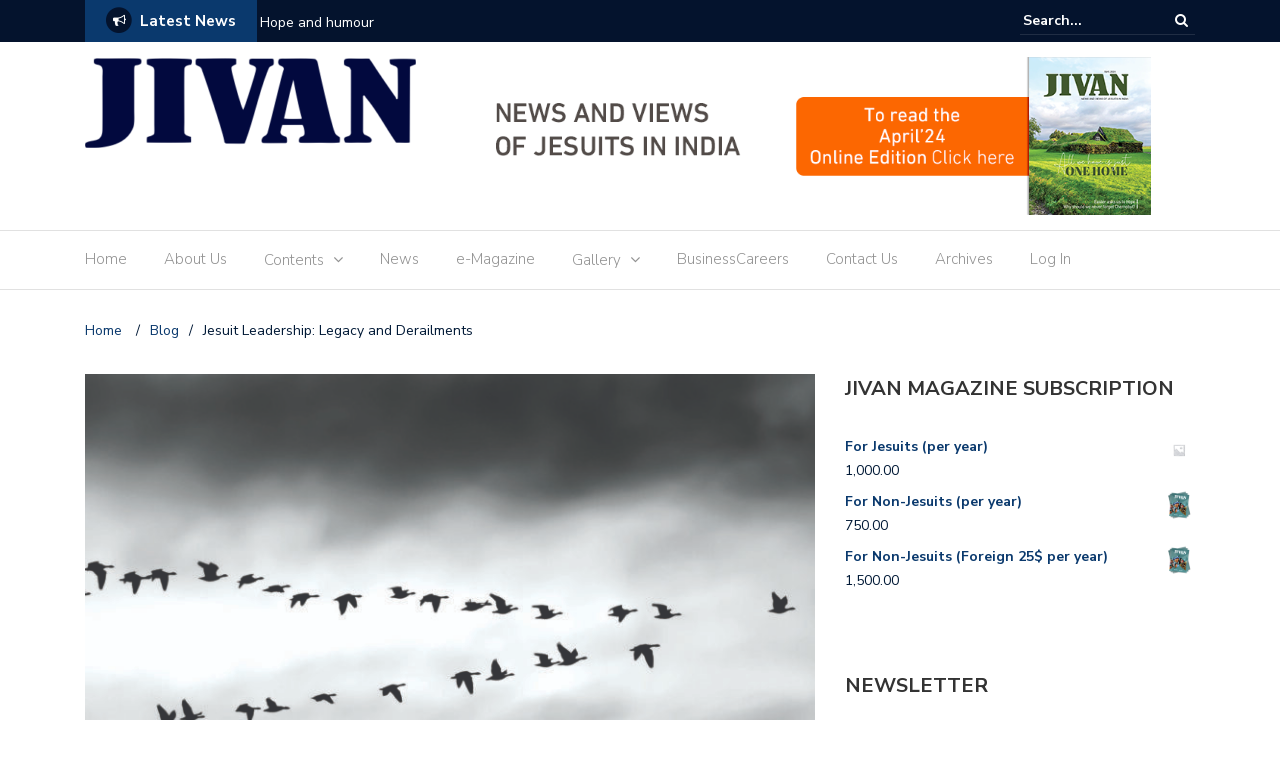

--- FILE ---
content_type: text/html; charset=UTF-8
request_url: https://jivanmagazine.com/jesuit-leadership-legacy-and-derailments/
body_size: 54803
content:
<!DOCTYPE html>
<html lang="en-GB">
<head>
	<meta charset="UTF-8">
	<meta name="viewport" content="width=device-width, initial-scale=1">
	<link rel="profile" href="http://gmpg.org/xfn/11">
	
	<meta name='robots' content='index, follow, max-image-preview:large, max-snippet:-1, max-video-preview:-1' />
	<style>img:is([sizes="auto" i], [sizes^="auto," i]) { contain-intrinsic-size: 3000px 1500px }</style>
	<script>window._wca = window._wca || [];</script>

	<!-- This site is optimized with the Yoast SEO plugin v26.7 - https://yoast.com/wordpress/plugins/seo/ -->
	<title>Jesuit Leadership: Legacy and Derailments - Jivan Magazine</title>
	<link rel="canonical" href="https://jivanmagazine.com/jesuit-leadership-legacy-and-derailments/" />
	<meta property="og:locale" content="en_GB" />
	<meta property="og:type" content="article" />
	<meta property="og:title" content="Jesuit Leadership: Legacy and Derailments - Jivan Magazine" />
	<meta property="og:description" content="Recently, as a research scholar, I visited one of the prestigious Jesuit institutions in India and met one of the senior faculty with more than 19 years of teaching experience. (He also taught me when I was an undergrad student in 2001). In our friendly conversation, I asked him about Jesuit leadership and his experience. [&hellip;]" />
	<meta property="og:url" content="https://jivanmagazine.com/jesuit-leadership-legacy-and-derailments/" />
	<meta property="og:site_name" content="Jivan Magazine" />
	<meta property="article:published_time" content="2022-08-10T00:00:00+00:00" />
	<meta property="article:modified_time" content="2022-08-10T05:33:05+00:00" />
	<meta property="og:image" content="https://jivanmagazine.com/wp-content/uploads/2022/08/Jesuit-Leadership.jpg" />
	<meta property="og:image:width" content="2500" />
	<meta property="og:image:height" content="1688" />
	<meta property="og:image:type" content="image/jpeg" />
	<meta name="author" content="Kiran Cotha, SJ" />
	<meta name="twitter:card" content="summary_large_image" />
	<meta name="twitter:label1" content="Written by" />
	<meta name="twitter:data1" content="Kiran Cotha, SJ" />
	<meta name="twitter:label2" content="Estimated reading time" />
	<meta name="twitter:data2" content="6 minutes" />
	<script type="application/ld+json" class="yoast-schema-graph">{"@context":"https://schema.org","@graph":[{"@type":"Article","@id":"https://jivanmagazine.com/jesuit-leadership-legacy-and-derailments/#article","isPartOf":{"@id":"https://jivanmagazine.com/jesuit-leadership-legacy-and-derailments/"},"author":{"name":"Kiran Cotha, SJ","@id":"https://jivanmagazine.com/#/schema/person/021f13b107f8d5ee4e87126129420404"},"headline":"Jesuit Leadership: Legacy and Derailments","datePublished":"2022-08-10T00:00:00+00:00","dateModified":"2022-08-10T05:33:05+00:00","mainEntityOfPage":{"@id":"https://jivanmagazine.com/jesuit-leadership-legacy-and-derailments/"},"wordCount":1320,"publisher":{"@id":"https://jivanmagazine.com/#organization"},"image":{"@id":"https://jivanmagazine.com/jesuit-leadership-legacy-and-derailments/#primaryimage"},"thumbnailUrl":"https://jivanmagazine.com/wp-content/uploads/2022/08/Jesuit-Leadership.jpg","articleSection":["News"],"inLanguage":"en-GB"},{"@type":"WebPage","@id":"https://jivanmagazine.com/jesuit-leadership-legacy-and-derailments/","url":"https://jivanmagazine.com/jesuit-leadership-legacy-and-derailments/","name":"Jesuit Leadership: Legacy and Derailments - Jivan Magazine","isPartOf":{"@id":"https://jivanmagazine.com/#website"},"primaryImageOfPage":{"@id":"https://jivanmagazine.com/jesuit-leadership-legacy-and-derailments/#primaryimage"},"image":{"@id":"https://jivanmagazine.com/jesuit-leadership-legacy-and-derailments/#primaryimage"},"thumbnailUrl":"https://jivanmagazine.com/wp-content/uploads/2022/08/Jesuit-Leadership.jpg","datePublished":"2022-08-10T00:00:00+00:00","dateModified":"2022-08-10T05:33:05+00:00","breadcrumb":{"@id":"https://jivanmagazine.com/jesuit-leadership-legacy-and-derailments/#breadcrumb"},"inLanguage":"en-GB","potentialAction":[{"@type":"ReadAction","target":["https://jivanmagazine.com/jesuit-leadership-legacy-and-derailments/"]}]},{"@type":"ImageObject","inLanguage":"en-GB","@id":"https://jivanmagazine.com/jesuit-leadership-legacy-and-derailments/#primaryimage","url":"https://jivanmagazine.com/wp-content/uploads/2022/08/Jesuit-Leadership.jpg","contentUrl":"https://jivanmagazine.com/wp-content/uploads/2022/08/Jesuit-Leadership.jpg","width":2500,"height":1688},{"@type":"BreadcrumbList","@id":"https://jivanmagazine.com/jesuit-leadership-legacy-and-derailments/#breadcrumb","itemListElement":[{"@type":"ListItem","position":1,"name":"Home","item":"https://jivanmagazine.com/"},{"@type":"ListItem","position":2,"name":"Blog","item":"https://jivanmagazine.com/blog/"},{"@type":"ListItem","position":3,"name":"Jesuit Leadership: Legacy and Derailments"}]},{"@type":"WebSite","@id":"https://jivanmagazine.com/#website","url":"https://jivanmagazine.com/","name":"Jivan Magazine","description":"News and Views of the Jesuits in India","publisher":{"@id":"https://jivanmagazine.com/#organization"},"potentialAction":[{"@type":"SearchAction","target":{"@type":"EntryPoint","urlTemplate":"https://jivanmagazine.com/?s={search_term_string}"},"query-input":{"@type":"PropertyValueSpecification","valueRequired":true,"valueName":"search_term_string"}}],"inLanguage":"en-GB"},{"@type":"Organization","@id":"https://jivanmagazine.com/#organization","name":"Jivan Magazine","url":"https://jivanmagazine.com/","logo":{"@type":"ImageObject","inLanguage":"en-GB","@id":"https://jivanmagazine.com/#/schema/logo/image/","url":"https://jivanmagazine.com/wp-content/uploads/2018/02/cropped-finallogo.png","contentUrl":"https://jivanmagazine.com/wp-content/uploads/2018/02/cropped-finallogo.png","width":331,"height":90,"caption":"Jivan Magazine"},"image":{"@id":"https://jivanmagazine.com/#/schema/logo/image/"}},{"@type":"Person","@id":"https://jivanmagazine.com/#/schema/person/021f13b107f8d5ee4e87126129420404","name":"Kiran Cotha, SJ","image":{"@type":"ImageObject","inLanguage":"en-GB","@id":"https://jivanmagazine.com/#/schema/person/image/","url":"https://secure.gravatar.com/avatar/756793e342484c46899713fcbbdbceddc6e4591fdbbb57f2d64d52631adbc6ee?s=96&d=mm&r=g","contentUrl":"https://secure.gravatar.com/avatar/756793e342484c46899713fcbbdbceddc6e4591fdbbb57f2d64d52631adbc6ee?s=96&d=mm&r=g","caption":"Kiran Cotha, SJ"},"description":"The author is currently doing Tertianship at Shembaganur, Tamil Nadu.","url":"https://jivanmagazine.com/author/cothasjgmail-com/"}]}</script>
	<!-- / Yoast SEO plugin. -->


<link rel='dns-prefetch' href='//stats.wp.com' />
<link rel='dns-prefetch' href='//fonts.googleapis.com' />
<link rel="alternate" type="application/rss+xml" title="Jivan Magazine &raquo; Feed" href="https://jivanmagazine.com/feed/" />
<link rel="alternate" type="application/rss+xml" title="Jivan Magazine &raquo; Comments Feed" href="https://jivanmagazine.com/comments/feed/" />
<script type="text/javascript">
/* <![CDATA[ */
window._wpemojiSettings = {"baseUrl":"https:\/\/s.w.org\/images\/core\/emoji\/16.0.1\/72x72\/","ext":".png","svgUrl":"https:\/\/s.w.org\/images\/core\/emoji\/16.0.1\/svg\/","svgExt":".svg","source":{"concatemoji":"https:\/\/jivanmagazine.com\/wp-includes\/js\/wp-emoji-release.min.js?ver=6.8.3"}};
/*! This file is auto-generated */
!function(s,n){var o,i,e;function c(e){try{var t={supportTests:e,timestamp:(new Date).valueOf()};sessionStorage.setItem(o,JSON.stringify(t))}catch(e){}}function p(e,t,n){e.clearRect(0,0,e.canvas.width,e.canvas.height),e.fillText(t,0,0);var t=new Uint32Array(e.getImageData(0,0,e.canvas.width,e.canvas.height).data),a=(e.clearRect(0,0,e.canvas.width,e.canvas.height),e.fillText(n,0,0),new Uint32Array(e.getImageData(0,0,e.canvas.width,e.canvas.height).data));return t.every(function(e,t){return e===a[t]})}function u(e,t){e.clearRect(0,0,e.canvas.width,e.canvas.height),e.fillText(t,0,0);for(var n=e.getImageData(16,16,1,1),a=0;a<n.data.length;a++)if(0!==n.data[a])return!1;return!0}function f(e,t,n,a){switch(t){case"flag":return n(e,"\ud83c\udff3\ufe0f\u200d\u26a7\ufe0f","\ud83c\udff3\ufe0f\u200b\u26a7\ufe0f")?!1:!n(e,"\ud83c\udde8\ud83c\uddf6","\ud83c\udde8\u200b\ud83c\uddf6")&&!n(e,"\ud83c\udff4\udb40\udc67\udb40\udc62\udb40\udc65\udb40\udc6e\udb40\udc67\udb40\udc7f","\ud83c\udff4\u200b\udb40\udc67\u200b\udb40\udc62\u200b\udb40\udc65\u200b\udb40\udc6e\u200b\udb40\udc67\u200b\udb40\udc7f");case"emoji":return!a(e,"\ud83e\udedf")}return!1}function g(e,t,n,a){var r="undefined"!=typeof WorkerGlobalScope&&self instanceof WorkerGlobalScope?new OffscreenCanvas(300,150):s.createElement("canvas"),o=r.getContext("2d",{willReadFrequently:!0}),i=(o.textBaseline="top",o.font="600 32px Arial",{});return e.forEach(function(e){i[e]=t(o,e,n,a)}),i}function t(e){var t=s.createElement("script");t.src=e,t.defer=!0,s.head.appendChild(t)}"undefined"!=typeof Promise&&(o="wpEmojiSettingsSupports",i=["flag","emoji"],n.supports={everything:!0,everythingExceptFlag:!0},e=new Promise(function(e){s.addEventListener("DOMContentLoaded",e,{once:!0})}),new Promise(function(t){var n=function(){try{var e=JSON.parse(sessionStorage.getItem(o));if("object"==typeof e&&"number"==typeof e.timestamp&&(new Date).valueOf()<e.timestamp+604800&&"object"==typeof e.supportTests)return e.supportTests}catch(e){}return null}();if(!n){if("undefined"!=typeof Worker&&"undefined"!=typeof OffscreenCanvas&&"undefined"!=typeof URL&&URL.createObjectURL&&"undefined"!=typeof Blob)try{var e="postMessage("+g.toString()+"("+[JSON.stringify(i),f.toString(),p.toString(),u.toString()].join(",")+"));",a=new Blob([e],{type:"text/javascript"}),r=new Worker(URL.createObjectURL(a),{name:"wpTestEmojiSupports"});return void(r.onmessage=function(e){c(n=e.data),r.terminate(),t(n)})}catch(e){}c(n=g(i,f,p,u))}t(n)}).then(function(e){for(var t in e)n.supports[t]=e[t],n.supports.everything=n.supports.everything&&n.supports[t],"flag"!==t&&(n.supports.everythingExceptFlag=n.supports.everythingExceptFlag&&n.supports[t]);n.supports.everythingExceptFlag=n.supports.everythingExceptFlag&&!n.supports.flag,n.DOMReady=!1,n.readyCallback=function(){n.DOMReady=!0}}).then(function(){return e}).then(function(){var e;n.supports.everything||(n.readyCallback(),(e=n.source||{}).concatemoji?t(e.concatemoji):e.wpemoji&&e.twemoji&&(t(e.twemoji),t(e.wpemoji)))}))}((window,document),window._wpemojiSettings);
/* ]]> */
</script>

<link rel='stylesheet' id='stripe-main-styles-css' href='https://jivanmagazine.com/wp-content/mu-plugins/vendor/godaddy/mwc-core/assets/css/stripe-settings.css' type='text/css' media='all' />
<style id='wp-emoji-styles-inline-css' type='text/css'>

	img.wp-smiley, img.emoji {
		display: inline !important;
		border: none !important;
		box-shadow: none !important;
		height: 1em !important;
		width: 1em !important;
		margin: 0 0.07em !important;
		vertical-align: -0.1em !important;
		background: none !important;
		padding: 0 !important;
	}
</style>
<link rel='stylesheet' id='wp-block-library-css' href='https://jivanmagazine.com/wp-includes/css/dist/block-library/style.min.css?ver=6.8.3' type='text/css' media='all' />
<style id='classic-theme-styles-inline-css' type='text/css'>
/*! This file is auto-generated */
.wp-block-button__link{color:#fff;background-color:#32373c;border-radius:9999px;box-shadow:none;text-decoration:none;padding:calc(.667em + 2px) calc(1.333em + 2px);font-size:1.125em}.wp-block-file__button{background:#32373c;color:#fff;text-decoration:none}
</style>
<link rel='stylesheet' id='wp-components-css' href='https://jivanmagazine.com/wp-includes/css/dist/components/style.min.css?ver=6.8.3' type='text/css' media='all' />
<link rel='stylesheet' id='wp-preferences-css' href='https://jivanmagazine.com/wp-includes/css/dist/preferences/style.min.css?ver=6.8.3' type='text/css' media='all' />
<link rel='stylesheet' id='wp-block-editor-css' href='https://jivanmagazine.com/wp-includes/css/dist/block-editor/style.min.css?ver=6.8.3' type='text/css' media='all' />
<link rel='stylesheet' id='popup-maker-block-library-style-css' href='https://jivanmagazine.com/wp-content/plugins/popup-maker/dist/packages/block-library-style.css?ver=dbea705cfafe089d65f1' type='text/css' media='all' />
<link rel='stylesheet' id='mediaelement-css' href='https://jivanmagazine.com/wp-includes/js/mediaelement/mediaelementplayer-legacy.min.css?ver=4.2.17' type='text/css' media='all' />
<link rel='stylesheet' id='wp-mediaelement-css' href='https://jivanmagazine.com/wp-includes/js/mediaelement/wp-mediaelement.min.css?ver=6.8.3' type='text/css' media='all' />
<style id='jetpack-sharing-buttons-style-inline-css' type='text/css'>
.jetpack-sharing-buttons__services-list{display:flex;flex-direction:row;flex-wrap:wrap;gap:0;list-style-type:none;margin:5px;padding:0}.jetpack-sharing-buttons__services-list.has-small-icon-size{font-size:12px}.jetpack-sharing-buttons__services-list.has-normal-icon-size{font-size:16px}.jetpack-sharing-buttons__services-list.has-large-icon-size{font-size:24px}.jetpack-sharing-buttons__services-list.has-huge-icon-size{font-size:36px}@media print{.jetpack-sharing-buttons__services-list{display:none!important}}.editor-styles-wrapper .wp-block-jetpack-sharing-buttons{gap:0;padding-inline-start:0}ul.jetpack-sharing-buttons__services-list.has-background{padding:1.25em 2.375em}
</style>
<style id='filebird-block-filebird-gallery-style-inline-css' type='text/css'>
ul.filebird-block-filebird-gallery{margin:auto!important;padding:0!important;width:100%}ul.filebird-block-filebird-gallery.layout-grid{display:grid;grid-gap:20px;align-items:stretch;grid-template-columns:repeat(var(--columns),1fr);justify-items:stretch}ul.filebird-block-filebird-gallery.layout-grid li img{border:1px solid #ccc;box-shadow:2px 2px 6px 0 rgba(0,0,0,.3);height:100%;max-width:100%;-o-object-fit:cover;object-fit:cover;width:100%}ul.filebird-block-filebird-gallery.layout-masonry{-moz-column-count:var(--columns);-moz-column-gap:var(--space);column-gap:var(--space);-moz-column-width:var(--min-width);columns:var(--min-width) var(--columns);display:block;overflow:auto}ul.filebird-block-filebird-gallery.layout-masonry li{margin-bottom:var(--space)}ul.filebird-block-filebird-gallery li{list-style:none}ul.filebird-block-filebird-gallery li figure{height:100%;margin:0;padding:0;position:relative;width:100%}ul.filebird-block-filebird-gallery li figure figcaption{background:linear-gradient(0deg,rgba(0,0,0,.7),rgba(0,0,0,.3) 70%,transparent);bottom:0;box-sizing:border-box;color:#fff;font-size:.8em;margin:0;max-height:100%;overflow:auto;padding:3em .77em .7em;position:absolute;text-align:center;width:100%;z-index:2}ul.filebird-block-filebird-gallery li figure figcaption a{color:inherit}

</style>
<link rel='stylesheet' id='font-awesome-css' href='https://jivanmagazine.com/wp-content/plugins/contact-widgets/assets/css/font-awesome.min.css?ver=4.7.0' type='text/css' media='all' />
<style id='global-styles-inline-css' type='text/css'>
:root{--wp--preset--aspect-ratio--square: 1;--wp--preset--aspect-ratio--4-3: 4/3;--wp--preset--aspect-ratio--3-4: 3/4;--wp--preset--aspect-ratio--3-2: 3/2;--wp--preset--aspect-ratio--2-3: 2/3;--wp--preset--aspect-ratio--16-9: 16/9;--wp--preset--aspect-ratio--9-16: 9/16;--wp--preset--color--black: #000000;--wp--preset--color--cyan-bluish-gray: #abb8c3;--wp--preset--color--white: #ffffff;--wp--preset--color--pale-pink: #f78da7;--wp--preset--color--vivid-red: #cf2e2e;--wp--preset--color--luminous-vivid-orange: #ff6900;--wp--preset--color--luminous-vivid-amber: #fcb900;--wp--preset--color--light-green-cyan: #7bdcb5;--wp--preset--color--vivid-green-cyan: #00d084;--wp--preset--color--pale-cyan-blue: #8ed1fc;--wp--preset--color--vivid-cyan-blue: #0693e3;--wp--preset--color--vivid-purple: #9b51e0;--wp--preset--gradient--vivid-cyan-blue-to-vivid-purple: linear-gradient(135deg,rgba(6,147,227,1) 0%,rgb(155,81,224) 100%);--wp--preset--gradient--light-green-cyan-to-vivid-green-cyan: linear-gradient(135deg,rgb(122,220,180) 0%,rgb(0,208,130) 100%);--wp--preset--gradient--luminous-vivid-amber-to-luminous-vivid-orange: linear-gradient(135deg,rgba(252,185,0,1) 0%,rgba(255,105,0,1) 100%);--wp--preset--gradient--luminous-vivid-orange-to-vivid-red: linear-gradient(135deg,rgba(255,105,0,1) 0%,rgb(207,46,46) 100%);--wp--preset--gradient--very-light-gray-to-cyan-bluish-gray: linear-gradient(135deg,rgb(238,238,238) 0%,rgb(169,184,195) 100%);--wp--preset--gradient--cool-to-warm-spectrum: linear-gradient(135deg,rgb(74,234,220) 0%,rgb(151,120,209) 20%,rgb(207,42,186) 40%,rgb(238,44,130) 60%,rgb(251,105,98) 80%,rgb(254,248,76) 100%);--wp--preset--gradient--blush-light-purple: linear-gradient(135deg,rgb(255,206,236) 0%,rgb(152,150,240) 100%);--wp--preset--gradient--blush-bordeaux: linear-gradient(135deg,rgb(254,205,165) 0%,rgb(254,45,45) 50%,rgb(107,0,62) 100%);--wp--preset--gradient--luminous-dusk: linear-gradient(135deg,rgb(255,203,112) 0%,rgb(199,81,192) 50%,rgb(65,88,208) 100%);--wp--preset--gradient--pale-ocean: linear-gradient(135deg,rgb(255,245,203) 0%,rgb(182,227,212) 50%,rgb(51,167,181) 100%);--wp--preset--gradient--electric-grass: linear-gradient(135deg,rgb(202,248,128) 0%,rgb(113,206,126) 100%);--wp--preset--gradient--midnight: linear-gradient(135deg,rgb(2,3,129) 0%,rgb(40,116,252) 100%);--wp--preset--font-size--small: 13px;--wp--preset--font-size--medium: 20px;--wp--preset--font-size--large: 36px;--wp--preset--font-size--x-large: 42px;--wp--preset--spacing--20: 0.44rem;--wp--preset--spacing--30: 0.67rem;--wp--preset--spacing--40: 1rem;--wp--preset--spacing--50: 1.5rem;--wp--preset--spacing--60: 2.25rem;--wp--preset--spacing--70: 3.38rem;--wp--preset--spacing--80: 5.06rem;--wp--preset--shadow--natural: 6px 6px 9px rgba(0, 0, 0, 0.2);--wp--preset--shadow--deep: 12px 12px 50px rgba(0, 0, 0, 0.4);--wp--preset--shadow--sharp: 6px 6px 0px rgba(0, 0, 0, 0.2);--wp--preset--shadow--outlined: 6px 6px 0px -3px rgba(255, 255, 255, 1), 6px 6px rgba(0, 0, 0, 1);--wp--preset--shadow--crisp: 6px 6px 0px rgba(0, 0, 0, 1);}:where(.is-layout-flex){gap: 0.5em;}:where(.is-layout-grid){gap: 0.5em;}body .is-layout-flex{display: flex;}.is-layout-flex{flex-wrap: wrap;align-items: center;}.is-layout-flex > :is(*, div){margin: 0;}body .is-layout-grid{display: grid;}.is-layout-grid > :is(*, div){margin: 0;}:where(.wp-block-columns.is-layout-flex){gap: 2em;}:where(.wp-block-columns.is-layout-grid){gap: 2em;}:where(.wp-block-post-template.is-layout-flex){gap: 1.25em;}:where(.wp-block-post-template.is-layout-grid){gap: 1.25em;}.has-black-color{color: var(--wp--preset--color--black) !important;}.has-cyan-bluish-gray-color{color: var(--wp--preset--color--cyan-bluish-gray) !important;}.has-white-color{color: var(--wp--preset--color--white) !important;}.has-pale-pink-color{color: var(--wp--preset--color--pale-pink) !important;}.has-vivid-red-color{color: var(--wp--preset--color--vivid-red) !important;}.has-luminous-vivid-orange-color{color: var(--wp--preset--color--luminous-vivid-orange) !important;}.has-luminous-vivid-amber-color{color: var(--wp--preset--color--luminous-vivid-amber) !important;}.has-light-green-cyan-color{color: var(--wp--preset--color--light-green-cyan) !important;}.has-vivid-green-cyan-color{color: var(--wp--preset--color--vivid-green-cyan) !important;}.has-pale-cyan-blue-color{color: var(--wp--preset--color--pale-cyan-blue) !important;}.has-vivid-cyan-blue-color{color: var(--wp--preset--color--vivid-cyan-blue) !important;}.has-vivid-purple-color{color: var(--wp--preset--color--vivid-purple) !important;}.has-black-background-color{background-color: var(--wp--preset--color--black) !important;}.has-cyan-bluish-gray-background-color{background-color: var(--wp--preset--color--cyan-bluish-gray) !important;}.has-white-background-color{background-color: var(--wp--preset--color--white) !important;}.has-pale-pink-background-color{background-color: var(--wp--preset--color--pale-pink) !important;}.has-vivid-red-background-color{background-color: var(--wp--preset--color--vivid-red) !important;}.has-luminous-vivid-orange-background-color{background-color: var(--wp--preset--color--luminous-vivid-orange) !important;}.has-luminous-vivid-amber-background-color{background-color: var(--wp--preset--color--luminous-vivid-amber) !important;}.has-light-green-cyan-background-color{background-color: var(--wp--preset--color--light-green-cyan) !important;}.has-vivid-green-cyan-background-color{background-color: var(--wp--preset--color--vivid-green-cyan) !important;}.has-pale-cyan-blue-background-color{background-color: var(--wp--preset--color--pale-cyan-blue) !important;}.has-vivid-cyan-blue-background-color{background-color: var(--wp--preset--color--vivid-cyan-blue) !important;}.has-vivid-purple-background-color{background-color: var(--wp--preset--color--vivid-purple) !important;}.has-black-border-color{border-color: var(--wp--preset--color--black) !important;}.has-cyan-bluish-gray-border-color{border-color: var(--wp--preset--color--cyan-bluish-gray) !important;}.has-white-border-color{border-color: var(--wp--preset--color--white) !important;}.has-pale-pink-border-color{border-color: var(--wp--preset--color--pale-pink) !important;}.has-vivid-red-border-color{border-color: var(--wp--preset--color--vivid-red) !important;}.has-luminous-vivid-orange-border-color{border-color: var(--wp--preset--color--luminous-vivid-orange) !important;}.has-luminous-vivid-amber-border-color{border-color: var(--wp--preset--color--luminous-vivid-amber) !important;}.has-light-green-cyan-border-color{border-color: var(--wp--preset--color--light-green-cyan) !important;}.has-vivid-green-cyan-border-color{border-color: var(--wp--preset--color--vivid-green-cyan) !important;}.has-pale-cyan-blue-border-color{border-color: var(--wp--preset--color--pale-cyan-blue) !important;}.has-vivid-cyan-blue-border-color{border-color: var(--wp--preset--color--vivid-cyan-blue) !important;}.has-vivid-purple-border-color{border-color: var(--wp--preset--color--vivid-purple) !important;}.has-vivid-cyan-blue-to-vivid-purple-gradient-background{background: var(--wp--preset--gradient--vivid-cyan-blue-to-vivid-purple) !important;}.has-light-green-cyan-to-vivid-green-cyan-gradient-background{background: var(--wp--preset--gradient--light-green-cyan-to-vivid-green-cyan) !important;}.has-luminous-vivid-amber-to-luminous-vivid-orange-gradient-background{background: var(--wp--preset--gradient--luminous-vivid-amber-to-luminous-vivid-orange) !important;}.has-luminous-vivid-orange-to-vivid-red-gradient-background{background: var(--wp--preset--gradient--luminous-vivid-orange-to-vivid-red) !important;}.has-very-light-gray-to-cyan-bluish-gray-gradient-background{background: var(--wp--preset--gradient--very-light-gray-to-cyan-bluish-gray) !important;}.has-cool-to-warm-spectrum-gradient-background{background: var(--wp--preset--gradient--cool-to-warm-spectrum) !important;}.has-blush-light-purple-gradient-background{background: var(--wp--preset--gradient--blush-light-purple) !important;}.has-blush-bordeaux-gradient-background{background: var(--wp--preset--gradient--blush-bordeaux) !important;}.has-luminous-dusk-gradient-background{background: var(--wp--preset--gradient--luminous-dusk) !important;}.has-pale-ocean-gradient-background{background: var(--wp--preset--gradient--pale-ocean) !important;}.has-electric-grass-gradient-background{background: var(--wp--preset--gradient--electric-grass) !important;}.has-midnight-gradient-background{background: var(--wp--preset--gradient--midnight) !important;}.has-small-font-size{font-size: var(--wp--preset--font-size--small) !important;}.has-medium-font-size{font-size: var(--wp--preset--font-size--medium) !important;}.has-large-font-size{font-size: var(--wp--preset--font-size--large) !important;}.has-x-large-font-size{font-size: var(--wp--preset--font-size--x-large) !important;}
:where(.wp-block-post-template.is-layout-flex){gap: 1.25em;}:where(.wp-block-post-template.is-layout-grid){gap: 1.25em;}
:where(.wp-block-columns.is-layout-flex){gap: 2em;}:where(.wp-block-columns.is-layout-grid){gap: 2em;}
:root :where(.wp-block-pullquote){font-size: 1.5em;line-height: 1.6;}
</style>
<link rel='stylesheet' id='email-subscribers-css' href='https://jivanmagazine.com/wp-content/plugins/email-subscribers/lite/public/css/email-subscribers-public.css?ver=5.9.14' type='text/css' media='all' />
<link rel='stylesheet' id='fancybox-for-wp-css' href='https://jivanmagazine.com/wp-content/plugins/fancybox-for-wordpress/assets/css/fancybox.css?ver=1.3.4' type='text/css' media='all' />
<link rel='stylesheet' id='kiwi-icomoon-css' href='https://jivanmagazine.com/wp-content/plugins/kiwi-social-share/assets/vendors/icomoon/style.css?ver=2.1.8' type='text/css' media='all' />
<link rel='stylesheet' id='woocommerce-layout-css' href='https://jivanmagazine.com/wp-content/plugins/woocommerce/assets/css/woocommerce-layout.css?ver=10.4.3' type='text/css' media='all' />
<style id='woocommerce-layout-inline-css' type='text/css'>

	.infinite-scroll .woocommerce-pagination {
		display: none;
	}
</style>
<link rel='stylesheet' id='woocommerce-smallscreen-css' href='https://jivanmagazine.com/wp-content/plugins/woocommerce/assets/css/woocommerce-smallscreen.css?ver=10.4.3' type='text/css' media='only screen and (max-width: 768px)' />
<link rel='stylesheet' id='woocommerce-general-css' href='https://jivanmagazine.com/wp-content/plugins/woocommerce/assets/css/woocommerce.css?ver=10.4.3' type='text/css' media='all' />
<style id='woocommerce-inline-inline-css' type='text/css'>
.woocommerce form .form-row .required { visibility: visible; }
</style>
<link rel='stylesheet' id='godaddy-styles-css' href='https://jivanmagazine.com/wp-content/mu-plugins/vendor/wpex/godaddy-launch/includes/Dependencies/GoDaddy/Styles/build/latest.css?ver=2.0.2' type='text/css' media='all' />
<link rel='stylesheet' id='newspaper-x-fonts-css' href='//fonts.googleapis.com/css?family=Droid+Serif%3A400%2C700%7CNunito+Sans%3A300%2C400%2C700%2C900%7CSource+Sans+Pro%3A400%2C700&#038;ver=1.3.4' type='text/css' media='all' />
<link rel='stylesheet' id='bootstrap-css' href='https://jivanmagazine.com/wp-content/themes/newspaper-x/assets/vendors/bootstrap/bootstrap.min.css?ver=6.8.3' type='text/css' media='all' />
<link rel='stylesheet' id='bootstrap-theme-css' href='https://jivanmagazine.com/wp-content/themes/newspaper-x/assets/vendors/bootstrap/bootstrap-theme.min.css?ver=6.8.3' type='text/css' media='all' />
<link rel='stylesheet' id='newspaper-x-style-css' href='https://jivanmagazine.com/wp-content/themes/newspaper-x/style.css?ver=6.8.3' type='text/css' media='all' />
<link rel='stylesheet' id='newspaper-x-stylesheet-css' href='https://jivanmagazine.com/wp-content/themes/newspaper-x/assets/css/style.css?ver=1.3.4' type='text/css' media='all' />
<style id='newspaper-x-stylesheet-inline-css' type='text/css'>

                .newspaper-x-header-widget-area{
                    background: #ffffff;
                }
</style>
<link rel='stylesheet' id='owl.carousel-css' href='https://jivanmagazine.com/wp-content/themes/newspaper-x/assets/vendors/owl-carousel/owl.carousel.min.css?ver=6.8.3' type='text/css' media='all' />
<link rel='stylesheet' id='owl.carousel-theme-css' href='https://jivanmagazine.com/wp-content/themes/newspaper-x/assets/vendors/owl-carousel/owl.theme.default.css?ver=6.8.3' type='text/css' media='all' />
<link rel='stylesheet' id='kiwi_social_sharing-frontend-css' href='https://jivanmagazine.com/wp-content/plugins/kiwi-social-share/assets/css/frontend.min.css?ver=2.1.8' type='text/css' media='all' />
<script type="text/javascript" src="https://jivanmagazine.com/wp-includes/js/jquery/jquery.min.js?ver=3.7.1" id="jquery-core-js"></script>
<script type="text/javascript" src="https://jivanmagazine.com/wp-includes/js/jquery/jquery-migrate.min.js?ver=3.4.1" id="jquery-migrate-js"></script>
<script type="text/javascript" src="https://jivanmagazine.com/wp-content/plugins/fancybox-for-wordpress/assets/js/purify.min.js?ver=1.3.4" id="purify-js"></script>
<script type="text/javascript" src="https://jivanmagazine.com/wp-content/plugins/fancybox-for-wordpress/assets/js/jquery.fancybox.js?ver=1.3.4" id="fancybox-for-wp-js"></script>
<script type="text/javascript" id="3d-flip-book-client-locale-loader-js-extra">
/* <![CDATA[ */
var FB3D_CLIENT_LOCALE = {"ajaxurl":"https:\/\/jivanmagazine.com\/wp-admin\/admin-ajax.php","dictionary":{"Table of contents":"Table of contents","Close":"Close","Bookmarks":"Bookmarks","Thumbnails":"Thumbnails","Search":"Search","Share":"Share","Facebook":"Facebook","Twitter":"Twitter","Email":"Email","Play":"Play","Previous page":"Previous page","Next page":"Next page","Zoom in":"Zoom in","Zoom out":"Zoom out","Fit view":"Fit view","Auto play":"Auto play","Full screen":"Full screen","More":"More","Smart pan":"Smart pan","Single page":"Single page","Sounds":"Sounds","Stats":"Stats","Print":"Print","Download":"Download","Goto first page":"Goto first page","Goto last page":"Goto last page"},"images":"https:\/\/jivanmagazine.com\/wp-content\/plugins\/interactive-3d-flipbook-powered-physics-engine\/assets\/images\/","jsData":{"urls":[],"posts":{"ids_mis":[],"ids":[]},"pages":[],"firstPages":[],"bookCtrlProps":[],"bookTemplates":[]},"key":"3d-flip-book","pdfJS":{"pdfJsLib":"https:\/\/jivanmagazine.com\/wp-content\/plugins\/interactive-3d-flipbook-powered-physics-engine\/assets\/js\/pdf.min.js?ver=4.3.136","pdfJsWorker":"https:\/\/jivanmagazine.com\/wp-content\/plugins\/interactive-3d-flipbook-powered-physics-engine\/assets\/js\/pdf.worker.js?ver=4.3.136","stablePdfJsLib":"https:\/\/jivanmagazine.com\/wp-content\/plugins\/interactive-3d-flipbook-powered-physics-engine\/assets\/js\/stable\/pdf.min.js?ver=2.5.207","stablePdfJsWorker":"https:\/\/jivanmagazine.com\/wp-content\/plugins\/interactive-3d-flipbook-powered-physics-engine\/assets\/js\/stable\/pdf.worker.js?ver=2.5.207","pdfJsCMapUrl":"https:\/\/jivanmagazine.com\/wp-content\/plugins\/interactive-3d-flipbook-powered-physics-engine\/assets\/cmaps\/"},"cacheurl":"https:\/\/jivanmagazine.com\/wp-content\/uploads\/3d-flip-book\/cache\/","pluginsurl":"https:\/\/jivanmagazine.com\/wp-content\/plugins\/","pluginurl":"https:\/\/jivanmagazine.com\/wp-content\/plugins\/interactive-3d-flipbook-powered-physics-engine\/","thumbnailSize":{"width":"150","height":"150"},"version":"1.16.17"};
/* ]]> */
</script>
<script type="text/javascript" src="https://jivanmagazine.com/wp-content/plugins/interactive-3d-flipbook-powered-physics-engine/assets/js/client-locale-loader.js?ver=1.16.17" id="3d-flip-book-client-locale-loader-js" async="async" data-wp-strategy="async"></script>
<script type="text/javascript" src="https://jivanmagazine.com/wp-content/plugins/woocommerce/assets/js/jquery-blockui/jquery.blockUI.min.js?ver=2.7.0-wc.10.4.3" id="wc-jquery-blockui-js" defer="defer" data-wp-strategy="defer"></script>
<script type="text/javascript" id="wc-add-to-cart-js-extra">
/* <![CDATA[ */
var wc_add_to_cart_params = {"ajax_url":"\/wp-admin\/admin-ajax.php","wc_ajax_url":"\/?wc-ajax=%%endpoint%%","i18n_view_cart":"View basket","cart_url":"https:\/\/jivanmagazine.com\/basket\/","is_cart":"","cart_redirect_after_add":"no"};
/* ]]> */
</script>
<script type="text/javascript" src="https://jivanmagazine.com/wp-content/plugins/woocommerce/assets/js/frontend/add-to-cart.min.js?ver=10.4.3" id="wc-add-to-cart-js" defer="defer" data-wp-strategy="defer"></script>
<script type="text/javascript" src="https://jivanmagazine.com/wp-content/plugins/woocommerce/assets/js/js-cookie/js.cookie.min.js?ver=2.1.4-wc.10.4.3" id="wc-js-cookie-js" defer="defer" data-wp-strategy="defer"></script>
<script type="text/javascript" id="woocommerce-js-extra">
/* <![CDATA[ */
var woocommerce_params = {"ajax_url":"\/wp-admin\/admin-ajax.php","wc_ajax_url":"\/?wc-ajax=%%endpoint%%","i18n_password_show":"Show password","i18n_password_hide":"Hide password"};
/* ]]> */
</script>
<script type="text/javascript" src="https://jivanmagazine.com/wp-content/plugins/woocommerce/assets/js/frontend/woocommerce.min.js?ver=10.4.3" id="woocommerce-js" defer="defer" data-wp-strategy="defer"></script>
<script type="text/javascript" src="https://jivanmagazine.com/wp-content/themes/newspaper-x/assets/vendors/blazy/blazy.min.js?ver=1.9.1" id="jquery_lazy_load-js"></script>
<script type="text/javascript" src="https://stats.wp.com/s-202604.js" id="woocommerce-analytics-js" defer="defer" data-wp-strategy="defer"></script>
<script type="text/javascript" src="https://jivanmagazine.com/wp-content/plugins/kiwi-social-share/assets/js/kiwi.min.js?ver=2.1.8" id="kiwi_social_sharing-kiwi-js"></script>
<script type="text/javascript" src="https://jivanmagazine.com/wp-content/plugins/kiwi-social-share/assets/js/frontend.min.js?ver=2.1.8" id="kiwi_social_sharing-frontend-js"></script>
<link rel="https://api.w.org/" href="https://jivanmagazine.com/wp-json/" /><link rel="alternate" title="JSON" type="application/json" href="https://jivanmagazine.com/wp-json/wp/v2/posts/6581" /><link rel="EditURI" type="application/rsd+xml" title="RSD" href="https://jivanmagazine.com/xmlrpc.php?rsd" />
<meta name="generator" content="WordPress 6.8.3" />
<meta name="generator" content="WooCommerce 10.4.3" />
<link rel='shortlink' href='https://jivanmagazine.com/?p=6581' />
<link rel="alternate" title="oEmbed (JSON)" type="application/json+oembed" href="https://jivanmagazine.com/wp-json/oembed/1.0/embed?url=https%3A%2F%2Fjivanmagazine.com%2Fjesuit-leadership-legacy-and-derailments%2F" />
<link rel="alternate" title="oEmbed (XML)" type="text/xml+oembed" href="https://jivanmagazine.com/wp-json/oembed/1.0/embed?url=https%3A%2F%2Fjivanmagazine.com%2Fjesuit-leadership-legacy-and-derailments%2F&#038;format=xml" />

<!-- Fancybox for WordPress v3.3.7 -->
<style type="text/css">
	.fancybox-slide--image .fancybox-content{background-color: #FFFFFF}div.fancybox-caption{display:none !important;}
	
	img.fancybox-image{border-width:10px;border-color:#FFFFFF;border-style:solid;}
	div.fancybox-bg{background-color:rgba(102,102,102,0.3);opacity:1 !important;}div.fancybox-content{border-color:#FFFFFF}
	div#fancybox-title{background-color:#FFFFFF}
	div.fancybox-content{background-color:#FFFFFF}
	div#fancybox-title-inside{color:#333333}
	
	
	
	div.fancybox-caption p.caption-title{display:inline-block}
	div.fancybox-caption p.caption-title{font-size:14px}
	div.fancybox-caption p.caption-title{color:#333333}
	div.fancybox-caption {color:#333333}div.fancybox-caption p.caption-title {background:#fff; width:auto;padding:10px 30px;}div.fancybox-content p.caption-title{color:#333333;margin: 0;padding: 5px 0;}body.fancybox-active .fancybox-container .fancybox-stage .fancybox-content .fancybox-close-small{display:block;}
</style><script type="text/javascript">
	jQuery(function () {

		var mobileOnly = false;
		
		if (mobileOnly) {
			return;
		}

		jQuery.fn.getTitle = function () { // Copy the title of every IMG tag and add it to its parent A so that fancybox can show titles
			var arr = jQuery("a[data-fancybox]");jQuery.each(arr, function() {var title = jQuery(this).children("img").attr("title") || '';var figCaptionHtml = jQuery(this).next("figcaption").html() || '';var processedCaption = figCaptionHtml;if (figCaptionHtml.length && typeof DOMPurify === 'function') {processedCaption = DOMPurify.sanitize(figCaptionHtml, {USE_PROFILES: {html: true}});} else if (figCaptionHtml.length) {processedCaption = jQuery("<div>").text(figCaptionHtml).html();}var newTitle = title;if (processedCaption.length) {newTitle = title.length ? title + " " + processedCaption : processedCaption;}if (newTitle.length) {jQuery(this).attr("title", newTitle);}});		}

		// Supported file extensions

				var thumbnails = jQuery("a:has(img)").not(".nolightbox").not('.envira-gallery-link').not('.ngg-simplelightbox').filter(function () {
			return /\.(jpe?g|png|gif|mp4|webp|bmp|pdf)(\?[^/]*)*$/i.test(jQuery(this).attr('href'))
		});
		

		// Add data-type iframe for links that are not images or videos.
		var iframeLinks = jQuery('.fancyboxforwp').filter(function () {
			return !/\.(jpe?g|png|gif|mp4|webp|bmp|pdf)(\?[^/]*)*$/i.test(jQuery(this).attr('href'))
		}).filter(function () {
			return !/vimeo|youtube/i.test(jQuery(this).attr('href'))
		});
		iframeLinks.attr({"data-type": "iframe"}).getTitle();

				// Gallery All
		thumbnails.addClass("fancyboxforwp").attr("data-fancybox", "gallery").getTitle();
		iframeLinks.attr({"data-fancybox": "gallery"}).getTitle();

		// Gallery type NONE
		
		// Call fancybox and apply it on any link with a rel atribute that starts with "fancybox", with the options set on the admin panel
		jQuery("a.fancyboxforwp").fancyboxforwp({
			loop: false,
			smallBtn: true,
			zoomOpacity: "auto",
			animationEffect: "fade",
			animationDuration: 500,
			transitionEffect: "fade",
			transitionDuration: "300",
			overlayShow: true,
			overlayOpacity: "0.3",
			titleShow: true,
			titlePosition: "inside",
			keyboard: true,
			showCloseButton: true,
			arrows: true,
			clickContent:false,
			clickSlide: "close",
			mobile: {
				clickContent: function (current, event) {
					return current.type === "image" ? "toggleControls" : false;
				},
				clickSlide: function (current, event) {
					return current.type === "image" ? "close" : "close";
				},
			},
			wheel: false,
			toolbar: true,
			preventCaptionOverlap: true,
			onInit: function() { },			onDeactivate
	: function() { },		beforeClose: function() { },			afterShow: function(instance) { jQuery( ".fancybox-image" ).on("click", function( ){ ( instance.isScaledDown() ) ? instance.scaleToActual() : instance.scaleToFit() }) },				afterClose: function() { },					caption : function( instance, item ) {var title = "";if("undefined" != typeof jQuery(this).context ){var title = jQuery(this).context.title;} else { var title = ("undefined" != typeof jQuery(this).attr("title")) ? jQuery(this).attr("title") : false;}var caption = jQuery(this).data('caption') || '';if ( item.type === 'image' && title.length ) {caption = (caption.length ? caption + '<br />' : '') + '<p class="caption-title">'+jQuery("<div>").text(title).html()+'</p>' ;}if (typeof DOMPurify === "function" && caption.length) { return DOMPurify.sanitize(caption, {USE_PROFILES: {html: true}}); } else { return jQuery("<div>").text(caption).html(); }},
		afterLoad : function( instance, current ) {var captionContent = current.opts.caption || '';var sanitizedCaptionString = '';if (typeof DOMPurify === 'function' && captionContent.length) {sanitizedCaptionString = DOMPurify.sanitize(captionContent, {USE_PROFILES: {html: true}});} else if (captionContent.length) { sanitizedCaptionString = jQuery("<div>").text(captionContent).html();}if (sanitizedCaptionString.length) { current.$content.append(jQuery('<div class=\"fancybox-custom-caption inside-caption\" style=\" position: absolute;left:0;right:0;color:#000;margin:0 auto;bottom:0;text-align:center;background-color:#FFFFFF \"></div>').html(sanitizedCaptionString)); }},
			})
		;

			})
</script>
<!-- END Fancybox for WordPress -->
	<style>img#wpstats{display:none}</style>
			<noscript><style>.woocommerce-product-gallery{ opacity: 1 !important; }</style></noscript>
	<style type="text/css">.saboxplugin-wrap{-webkit-box-sizing:border-box;-moz-box-sizing:border-box;-ms-box-sizing:border-box;box-sizing:border-box;border:1px solid #eee;width:100%;clear:both;display:block;overflow:hidden;word-wrap:break-word;position:relative}.saboxplugin-wrap .saboxplugin-gravatar{float:left;padding:0 20px 20px 20px}.saboxplugin-wrap .saboxplugin-gravatar img{max-width:100px;height:auto;border-radius:0;}.saboxplugin-wrap .saboxplugin-authorname{font-size:18px;line-height:1;margin:20px 0 0 20px;display:block}.saboxplugin-wrap .saboxplugin-authorname a{text-decoration:none}.saboxplugin-wrap .saboxplugin-authorname a:focus{outline:0}.saboxplugin-wrap .saboxplugin-desc{display:block;margin:5px 20px}.saboxplugin-wrap .saboxplugin-desc a{text-decoration:underline}.saboxplugin-wrap .saboxplugin-desc p{margin:5px 0 12px}.saboxplugin-wrap .saboxplugin-web{margin:0 20px 15px;text-align:left}.saboxplugin-wrap .sab-web-position{text-align:right}.saboxplugin-wrap .saboxplugin-web a{color:#ccc;text-decoration:none}.saboxplugin-wrap .saboxplugin-socials{position:relative;display:block;background:#fcfcfc;padding:5px;border-top:1px solid #eee}.saboxplugin-wrap .saboxplugin-socials a svg{width:20px;height:20px}.saboxplugin-wrap .saboxplugin-socials a svg .st2{fill:#fff; transform-origin:center center;}.saboxplugin-wrap .saboxplugin-socials a svg .st1{fill:rgba(0,0,0,.3)}.saboxplugin-wrap .saboxplugin-socials a:hover{opacity:.8;-webkit-transition:opacity .4s;-moz-transition:opacity .4s;-o-transition:opacity .4s;transition:opacity .4s;box-shadow:none!important;-webkit-box-shadow:none!important}.saboxplugin-wrap .saboxplugin-socials .saboxplugin-icon-color{box-shadow:none;padding:0;border:0;-webkit-transition:opacity .4s;-moz-transition:opacity .4s;-o-transition:opacity .4s;transition:opacity .4s;display:inline-block;color:#fff;font-size:0;text-decoration:inherit;margin:5px;-webkit-border-radius:0;-moz-border-radius:0;-ms-border-radius:0;-o-border-radius:0;border-radius:0;overflow:hidden}.saboxplugin-wrap .saboxplugin-socials .saboxplugin-icon-grey{text-decoration:inherit;box-shadow:none;position:relative;display:-moz-inline-stack;display:inline-block;vertical-align:middle;zoom:1;margin:10px 5px;color:#444;fill:#444}.clearfix:after,.clearfix:before{content:' ';display:table;line-height:0;clear:both}.ie7 .clearfix{zoom:1}.saboxplugin-socials.sabox-colored .saboxplugin-icon-color .sab-twitch{border-color:#38245c}.saboxplugin-socials.sabox-colored .saboxplugin-icon-color .sab-behance{border-color:#003eb0}.saboxplugin-socials.sabox-colored .saboxplugin-icon-color .sab-deviantart{border-color:#036824}.saboxplugin-socials.sabox-colored .saboxplugin-icon-color .sab-digg{border-color:#00327c}.saboxplugin-socials.sabox-colored .saboxplugin-icon-color .sab-dribbble{border-color:#ba1655}.saboxplugin-socials.sabox-colored .saboxplugin-icon-color .sab-facebook{border-color:#1e2e4f}.saboxplugin-socials.sabox-colored .saboxplugin-icon-color .sab-flickr{border-color:#003576}.saboxplugin-socials.sabox-colored .saboxplugin-icon-color .sab-github{border-color:#264874}.saboxplugin-socials.sabox-colored .saboxplugin-icon-color .sab-google{border-color:#0b51c5}.saboxplugin-socials.sabox-colored .saboxplugin-icon-color .sab-html5{border-color:#902e13}.saboxplugin-socials.sabox-colored .saboxplugin-icon-color .sab-instagram{border-color:#1630aa}.saboxplugin-socials.sabox-colored .saboxplugin-icon-color .sab-linkedin{border-color:#00344f}.saboxplugin-socials.sabox-colored .saboxplugin-icon-color .sab-pinterest{border-color:#5b040e}.saboxplugin-socials.sabox-colored .saboxplugin-icon-color .sab-reddit{border-color:#992900}.saboxplugin-socials.sabox-colored .saboxplugin-icon-color .sab-rss{border-color:#a43b0a}.saboxplugin-socials.sabox-colored .saboxplugin-icon-color .sab-sharethis{border-color:#5d8420}.saboxplugin-socials.sabox-colored .saboxplugin-icon-color .sab-soundcloud{border-color:#995200}.saboxplugin-socials.sabox-colored .saboxplugin-icon-color .sab-spotify{border-color:#0f612c}.saboxplugin-socials.sabox-colored .saboxplugin-icon-color .sab-stackoverflow{border-color:#a95009}.saboxplugin-socials.sabox-colored .saboxplugin-icon-color .sab-steam{border-color:#006388}.saboxplugin-socials.sabox-colored .saboxplugin-icon-color .sab-user_email{border-color:#b84e05}.saboxplugin-socials.sabox-colored .saboxplugin-icon-color .sab-tumblr{border-color:#10151b}.saboxplugin-socials.sabox-colored .saboxplugin-icon-color .sab-twitter{border-color:#0967a0}.saboxplugin-socials.sabox-colored .saboxplugin-icon-color .sab-vimeo{border-color:#0d7091}.saboxplugin-socials.sabox-colored .saboxplugin-icon-color .sab-windows{border-color:#003f71}.saboxplugin-socials.sabox-colored .saboxplugin-icon-color .sab-whatsapp{border-color:#003f71}.saboxplugin-socials.sabox-colored .saboxplugin-icon-color .sab-wordpress{border-color:#0f3647}.saboxplugin-socials.sabox-colored .saboxplugin-icon-color .sab-yahoo{border-color:#14002d}.saboxplugin-socials.sabox-colored .saboxplugin-icon-color .sab-youtube{border-color:#900}.saboxplugin-socials.sabox-colored .saboxplugin-icon-color .sab-xing{border-color:#000202}.saboxplugin-socials.sabox-colored .saboxplugin-icon-color .sab-mixcloud{border-color:#2475a0}.saboxplugin-socials.sabox-colored .saboxplugin-icon-color .sab-vk{border-color:#243549}.saboxplugin-socials.sabox-colored .saboxplugin-icon-color .sab-medium{border-color:#00452c}.saboxplugin-socials.sabox-colored .saboxplugin-icon-color .sab-quora{border-color:#420e00}.saboxplugin-socials.sabox-colored .saboxplugin-icon-color .sab-meetup{border-color:#9b181c}.saboxplugin-socials.sabox-colored .saboxplugin-icon-color .sab-goodreads{border-color:#000}.saboxplugin-socials.sabox-colored .saboxplugin-icon-color .sab-snapchat{border-color:#999700}.saboxplugin-socials.sabox-colored .saboxplugin-icon-color .sab-500px{border-color:#00557f}.saboxplugin-socials.sabox-colored .saboxplugin-icon-color .sab-mastodont{border-color:#185886}.sabox-plus-item{margin-bottom:20px}@media screen and (max-width:480px){.saboxplugin-wrap{text-align:center}.saboxplugin-wrap .saboxplugin-gravatar{float:none;padding:20px 0;text-align:center;margin:0 auto;display:block}.saboxplugin-wrap .saboxplugin-gravatar img{float:none;display:inline-block;display:-moz-inline-stack;vertical-align:middle;zoom:1}.saboxplugin-wrap .saboxplugin-desc{margin:0 10px 20px;text-align:center}.saboxplugin-wrap .saboxplugin-authorname{text-align:center;margin:10px 0 20px}}body .saboxplugin-authorname a,body .saboxplugin-authorname a:hover{box-shadow:none;-webkit-box-shadow:none}a.sab-profile-edit{font-size:16px!important;line-height:1!important}.sab-edit-settings a,a.sab-profile-edit{color:#0073aa!important;box-shadow:none!important;-webkit-box-shadow:none!important}.sab-edit-settings{margin-right:15px;position:absolute;right:0;z-index:2;bottom:10px;line-height:20px}.sab-edit-settings i{margin-left:5px}.saboxplugin-socials{line-height:1!important}.rtl .saboxplugin-wrap .saboxplugin-gravatar{float:right}.rtl .saboxplugin-wrap .saboxplugin-authorname{display:flex;align-items:center}.rtl .saboxplugin-wrap .saboxplugin-authorname .sab-profile-edit{margin-right:10px}.rtl .sab-edit-settings{right:auto;left:0}img.sab-custom-avatar{max-width:75px;}.saboxplugin-wrap {margin-top:0px; margin-bottom:0px; padding: 0px 0px }.saboxplugin-wrap .saboxplugin-authorname {font-size:18px; line-height:25px;}.saboxplugin-wrap .saboxplugin-desc p, .saboxplugin-wrap .saboxplugin-desc {font-size:14px !important; line-height:21px !important;}.saboxplugin-wrap .saboxplugin-web {font-size:14px;}.saboxplugin-wrap .saboxplugin-socials a svg {width:18px;height:18px;}</style><link rel="icon" href="https://jivanmagazine.com/wp-content/uploads/2018/02/cropped-site-logo-2-32x32.png" sizes="32x32" />
<link rel="icon" href="https://jivanmagazine.com/wp-content/uploads/2018/02/cropped-site-logo-2-192x192.png" sizes="192x192" />
<link rel="apple-touch-icon" href="https://jivanmagazine.com/wp-content/uploads/2018/02/cropped-site-logo-2-180x180.png" />
<meta name="msapplication-TileImage" content="https://jivanmagazine.com/wp-content/uploads/2018/02/cropped-site-logo-2-270x270.png" />
		<style type="text/css" id="wp-custom-css">
			article.post p {
    font-size: 16px;
    font-family: "Nunito Sans", sans-serif;
    color: #666666;
    font-weight: 400;
    line-height: 25px;
    margin-top: 10px;
}

input[type="submit"] {
    border: 1px solid;
    border-color: #ccc #ccc #bbb;
    background: #0a396d;
    color: #fff;
    font-size: 12px;
    line-height: 1;
}

.es_textbox_button {
    width: 120px;
    height: 30px;
}		</style>
						<style type="text/css" id="c4wp-checkout-css">
					.woocommerce-checkout .c4wp_captcha_field {
						margin-bottom: 10px;
						margin-top: 15px;
						position: relative;
						display: inline-block;
					}
				</style>
							<style type="text/css" id="c4wp-v3-lp-form-css">
				.login #login, .login #lostpasswordform {
					min-width: 350px !important;
				}
				.wpforms-field-c4wp iframe {
					width: 100% !important;
				}
			</style>
			</head>

<body class="wp-singular post-template-default single single-post postid-6581 single-format-standard wp-custom-logo wp-theme-newspaper-x theme-newspaper-x fl-builder-lite-2-9-4-2 fl-no-js woocommerce-no-js group-blog fpt-template-newspaper-x modula-best-grid-gallery">
<div id="page" class="site">
		<div class="top-header">
    <div class="container">
        <div class="row">
            <div class="col-lg-8">
								<!-- News Ticker Module -->
<section class="newspaper-x-news-ticker">
    <span class="newspaper-x-module-title">
        <span class="fa-stack fa-lg">
            <i class="fa fa-circle fa-stack-2x"></i>
            <i class="fa fa-bullhorn fa-stack-1x fa-inverse"></i>
        </span>
        Latest News    </span>
    <ul class="newspaper-x-news-carousel owl-carousel owl-theme">
                    <li class="item">
                <a href="https://jivanmagazine.com/dawn-at-dusk/">Dawn at Dusk</a>
            </li>
                    <li class="item">
                <a href="https://jivanmagazine.com/hope-and-humour/">Hope and humour</a>
            </li>
                    <li class="item">
                <a href="https://jivanmagazine.com/the-right-to-hope/">The right to hope</a>
            </li>
                    <li class="item">
                <a href="https://jivanmagazine.com/jcsa-meets-at-calicut/">JCSA meets at Calicut</a>
            </li>
                    <li class="item">
                <a href="https://jivanmagazine.com/this-is-how-i-discern-gods-plan/">This is how I discern God’s plan</a>
            </li>
                    <li class="item">
                <a href="https://jivanmagazine.com/seek-fellowship-not-confrontation/">Seek Fellowship, not Confrontation</a>
            </li>
                    <li class="item">
                <a href="https://jivanmagazine.com/we-have-only-one-common-home/">We have only one common home</a>
            </li>
                    <li class="item">
                <a href="https://jivanmagazine.com/when-jesuits-had-to-go-she-took-over/">When Jesuits had to go, she took over</a>
            </li>
                    <li class="item">
                <a href="https://jivanmagazine.com/dr-ambedkar-should-inspire-us-to-save-our-constitution-our-country/">Dr Ambedkar should inspire us to save Our Constitution &amp; Our Country</a>
            </li>
                    <li class="item">
                <a href="https://jivanmagazine.com/easter-asks-us-to-hope/">Easter asks us to hope</a>
            </li>
                    <li class="item">
                <a href="https://jivanmagazine.com/why-should-we-never-forget-chernobyl/">Why should we never forget Chernobyl?</a>
            </li>
                    <li class="item">
                <a href="https://jivanmagazine.com/mary-mother-of-the-society-of-jesus/">Mary, Mother of the Society of Jesus</a>
            </li>
                    <li class="item">
                <a href="https://jivanmagazine.com/mysticbanter/">#MysticBanter</a>
            </li>
                    <li class="item">
                <a href="https://jivanmagazine.com/100-years-of-patna-mission/">100 years of Patna mission</a>
            </li>
                    <li class="item">
                <a href="https://jivanmagazine.com/all-that-we-do-here-in-india/">All that we do here in India</a>
            </li>
                    <li class="item">
                <a href="https://jivanmagazine.com/the-most-staggering-light/">The most staggering light</a>
            </li>
                    <li class="item">
                <a href="https://jivanmagazine.com/life-of-an-exceptionally-gifted-neurosurgeon/">Life of an exceptionally gifted neurosurgeon</a>
            </li>
                    <li class="item">
                <a href="https://jivanmagazine.com/no-one-could-make-him-unhappy/">No one could make him unhappy</a>
            </li>
                    <li class="item">
                <a href="https://jivanmagazine.com/any-woman/">Any Woman</a>
            </li>
                    <li class="item">
                <a href="https://jivanmagazine.com/do-you-have-your-own-tower/">Do you have your own tower?</a>
            </li>
                    <li class="item">
                <a href="https://jivanmagazine.com/learning-to-laugh/">Learning to laugh</a>
            </li>
                    <li class="item">
                <a href="https://jivanmagazine.com/magis-2024-award-to-fr-felix-raj/">Magis 2024 award to Fr Felix Raj</a>
            </li>
                    <li class="item">
                <a href="https://jivanmagazine.com/hes-sows-seeds-of-peace-in-jamshedpur/">HES sows seeds of peace in Jamshedpur</a>
            </li>
                    <li class="item">
                <a href="https://jivanmagazine.com/west-zones-seminar-draws-40-participants/">West Zone’s seminar draws 40 participants</a>
            </li>
                    <li class="item">
                <a href="https://jivanmagazine.com/jesuits-and-st-joseph/">Jesuits and St Joseph</a>
            </li>
                    <li class="item">
                <a href="https://jivanmagazine.com/where-has-all-the-jesuit-humour-gone/">Where has all the JESUIT HUMOUR gone?</a>
            </li>
                    <li class="item">
                <a href="https://jivanmagazine.com/jivan-short-story-contest-2023-results/">Jivan Short Story Contest &#8211; 2023: Results</a>
            </li>
                    <li class="item">
                <a href="https://jivanmagazine.com/resurrections-preview-and-after-effects/">Resurrection’s preview and after-effects</a>
            </li>
                    <li class="item">
                <a href="https://jivanmagazine.com/the-letters-that-jesuits-wrote-and-their-significance/">The letters that Jesuits wrote and their significance</a>
            </li>
                    <li class="item">
                <a href="https://jivanmagazine.com/looking-at-the-world-short-story-1st-prize-winner/">Looking at the World (Short Story &#8211; 1st Prize Winner)</a>
            </li>
                    <li class="item">
                <a href="https://jivanmagazine.com/in-search-of-a-lost-shepherd/">In Search of a Lost Shepherd</a>
            </li>
                    <li class="item">
                <a href="https://jivanmagazine.com/omgits100years/">#OMGIts100Years!</a>
            </li>
                    <li class="item">
                <a href="https://jivanmagazine.com/jesuit-education-can-we-really-nurture-values/">Jesuit Education: Can we really nurture values?</a>
            </li>
                    <li class="item">
                <a href="https://jivanmagazine.com/she-becomes-moses-to-the-enslaved/">She becomes Moses to the enslaved</a>
            </li>
                    <li class="item">
                <a href="https://jivanmagazine.com/good-friday/">Good Friday</a>
            </li>
                    <li class="item">
                <a href="https://jivanmagazine.com/benedict-rosario-sj-kar-1948-2024/">Benedict Rosario, SJ (KAR) 1948-2024</a>
            </li>
                    <li class="item">
                <a href="https://jivanmagazine.com/george-hilarion-thakur-sj-pat-1955-2023/">George Hilarion Thakur, SJ (PAT) 1955-2023</a>
            </li>
                    <li class="item">
                <a href="https://jivanmagazine.com/ignatius-fernandes-sj-bom-1948-2023/">Ignatius Fernandes, SJ (BOM) 1948-2023</a>
            </li>
                    <li class="item">
                <a href="https://jivanmagazine.com/jose-panadan-sj-guj-1969-2024/">Jose Panadan, SJ (GUJ) 1969-2024</a>
            </li>
                    <li class="item">
                <a href="https://jivanmagazine.com/leo-florent-tirkey-sj-map-1942-2024/">Leo Florent Tirkey, SJ (MAP) 1942-2024</a>
            </li>
                    <li class="item">
                <a href="https://jivanmagazine.com/lourduraj-arokiasamy-sj-cen-1945-2003/">Lourduraj Arokiasamy, SJ (CEN) 1945-2003</a>
            </li>
                    <li class="item">
                <a href="https://jivanmagazine.com/teach-me-to-fast/">Teach me to fast!</a>
            </li>
                    <li class="item">
                <a href="https://jivanmagazine.com/shall-we-make-a-difference/">Shall we make a difference?</a>
            </li>
                    <li class="item">
                <a href="https://jivanmagazine.com/harnessing-for-god-the-energies-of-love/">Harnessing for God the energies of love</a>
            </li>
                    <li class="item">
                <a href="https://jivanmagazine.com/our-institutions-and-houses-are-to-be-models-of-alternative-energy/">Our institutions and houses are to be Models of Alternative Energy</a>
            </li>
                    <li class="item">
                <a href="https://jivanmagazine.com/in-the-war-torn-west-asia-christians-should-be-agents-of-peace/">In the war-torn West Asia, Christians should be agents of peace</a>
            </li>
                    <li class="item">
                <a href="https://jivanmagazine.com/can-we-really-fall-in-love-with-god/">Can we really fall in love with God?</a>
            </li>
                    <li class="item">
                <a href="https://jivanmagazine.com/sri-lanka-navigating-a-rocky-road-to-recovery/">Sri Lanka: Navigating a Rocky Road to Recovery</a>
            </li>
                    <li class="item">
                <a href="https://jivanmagazine.com/pathways-to-health-and-happiness/">PATHWAYS TO HEALTH AND HAPPINESS</a>
            </li>
                    <li class="item">
                <a href="https://jivanmagazine.com/lourdes-a-byword-for-healing-and-hope/">Lourdes: a byword for healing and hope</a>
            </li>
                    <li class="item">
                <a href="https://jivanmagazine.com/ignatius-the-god-seeker/">IGNATIUS – THE GOD SEEKER</a>
            </li>
                    <li class="item">
                <a href="https://jivanmagazine.com/did-your-heart-leap-for-joy/">Did your heart leap for joy?</a>
            </li>
                    <li class="item">
                <a href="https://jivanmagazine.com/what-did-cop-28-achieve/">What did COP 28 achieve?</a>
            </li>
                    <li class="item">
                <a href="https://jivanmagazine.com/jesuit-students-of-theology-interact-with-muslim-missionaries/">Jesuit students of theology interact with Muslim missionaries</a>
            </li>
                    <li class="item">
                <a href="https://jivanmagazine.com/all-of-them-became-her-children/">All of them became her children</a>
            </li>
                    <li class="item">
                <a href="https://jivanmagazine.com/2000-years-of-christianity-in-india-in-800-pages/">2000 years of Christianity in India in 800 pages</a>
            </li>
                    <li class="item">
                <a href="https://jivanmagazine.com/st-paul-completes-the-four-gospels/">St. Paul completes the four Gospels</a>
            </li>
                    <li class="item">
                <a href="https://jivanmagazine.com/joseph-chittooparambil-sj-ker-1928-2023/">Joseph Chittooparambil, SJ (KER) 1928-2023</a>
            </li>
                    <li class="item">
                <a href="https://jivanmagazine.com/joseph-karunaidass-sj-and-1946-2023/">Joseph Karunaidass, SJ (AND) 1946-2023</a>
            </li>
                    <li class="item">
                <a href="https://jivanmagazine.com/mathew-kannadan-sj-ker-1938-2023/">Mathew Kannadan, SJ (KER) 1938 &#8211; 2023</a>
            </li>
                    <li class="item">
                <a href="https://jivanmagazine.com/peter-marandi-sj-dum-1946-2023/">Peter Marandi, SJ (DUM) 1946 – 2023</a>
            </li>
                    <li class="item">
                <a href="https://jivanmagazine.com/vijay-kumar-ekka-sj-map-1962-2023/">Vijay Kumar Ekka, SJ (MAP) 1962 – 2023</a>
            </li>
                    <li class="item">
                <a href="https://jivanmagazine.com/xavier-s-arockiasamy-sj-mdu-1931-2023/">Xavier S. Arockiasamy, SJ (MDU) 1931-2023</a>
            </li>
                    <li class="item">
                <a href="https://jivanmagazine.com/spirituality-demands-selflessness/">Spirituality demands selflessness</a>
            </li>
                    <li class="item">
                <a href="https://jivanmagazine.com/we-can-live-if-we-have-love/">We can live if we have love</a>
            </li>
                    <li class="item">
                <a href="https://jivanmagazine.com/out-to-dance/">Out to dance</a>
            </li>
                    <li class="item">
                <a href="https://jivanmagazine.com/coordinators-of-school-education-meet-in-ahmedabad/">Coordinators of school education meet in Ahmedabad</a>
            </li>
                    <li class="item">
                <a href="https://jivanmagazine.com/an-old-psalm-for-a-new-year/">An old psalm for a new year</a>
            </li>
                    <li class="item">
                <a href="https://jivanmagazine.com/my-experiences-at-the-synod/">My experiences at the Synod</a>
            </li>
                    <li class="item">
                <a href="https://jivanmagazine.com/jesuit-communicators-meet-in-chennai/">Jesuit Communicators meet in Chennai</a>
            </li>
                    <li class="item">
                <a href="https://jivanmagazine.com/the-secret-to-keeping-our-new-year-resolutions/">The secret to keeping our New Year resolutions</a>
            </li>
                    <li class="item">
                <a href="https://jivanmagazine.com/his-warm-smile-and-kind-eyes/">His warm smile and kind eyes…</a>
            </li>
                    <li class="item">
                <a href="https://jivanmagazine.com/democracy-dreams-for-2024/">Democracy Dreams for 2024</a>
            </li>
                    <li class="item">
                <a href="https://jivanmagazine.com/the-synod-says-understand-and-accompany-women/">The Synod says: “Understand and accompany women!”</a>
            </li>
                    <li class="item">
                <a href="https://jivanmagazine.com/xplodurcreativity/">#XplodUrCreativity</a>
            </li>
                    <li class="item">
                <a href="https://jivanmagazine.com/jesuit-office-publishes-book-on-pastoral-planning-in-a-synodal-way/">Jesuit office publishes book on Pastoral planning in a synodal way</a>
            </li>
                    <li class="item">
                <a href="https://jivanmagazine.com/the-only-jesuit-institution-in-china-celebrates-25-years/">The only Jesuit institution in China celebrates 25 years</a>
            </li>
                    <li class="item">
                <a href="https://jivanmagazine.com/the-face-of-the-faceless-a-powerful-film-on-sr-rani-maria/">‘The Face of the Faceless’ &#8211; a powerful film on Sr. Rani Maria</a>
            </li>
                    <li class="item">
                <a href="https://jivanmagazine.com/the-shrine-of-st-john-de-britto-is-now-a-minor-basilica/">The Shrine of St. John de Britto is Now a Minor Basilica</a>
            </li>
                    <li class="item">
                <a href="https://jivanmagazine.com/joe-velinkar-sj-bom-1930-2023/">Joe Velinkar, SJ (BOM) 1930-2023</a>
            </li>
                    <li class="item">
                <a href="https://jivanmagazine.com/lalith-chrishantha-fernandopulle-sj-sri-1971-2023/">Lalith Chrishantha Fernandopulle, SJ (SRI) 1971-2023</a>
            </li>
                    <li class="item">
                <a href="https://jivanmagazine.com/vijay-k-kachhap-sj-jam-1956-2023/">Vijay K. Kachhap, SJ (JAM) 1956-2023</a>
            </li>
                    <li class="item">
                <a href="https://jivanmagazine.com/living-simply-so-that-others-can-simply-live/">Living simply so that others can simply live</a>
            </li>
                    <li class="item">
                <a href="https://jivanmagazine.com/beginning-anew/">Beginning Anew</a>
            </li>
                    <li class="item">
                <a href="https://jivanmagazine.com/shall-we-begin-a-renewed-journey/">Shall we begin a renewed journey?</a>
            </li>
                    <li class="item">
                <a href="https://jivanmagazine.com/for-hope-when-it-is-hard-to-hope/">For hope when it is hard to hope</a>
            </li>
                    <li class="item">
                <a href="https://jivanmagazine.com/to-whom-do-gods-angels-sing/">To whom do God’s angels sing?</a>
            </li>
                    <li class="item">
                <a href="https://jivanmagazine.com/a-pioneer-of-christian-art-in-the-indian-style/">A pioneer of Christian art in the Indian style</a>
            </li>
                    <li class="item">
                <a href="https://jivanmagazine.com/a-model-of-fraternity-and-friendship/">A model of fraternity and friendship</a>
            </li>
                    <li class="item">
                <a href="https://jivanmagazine.com/to-script-a-new-beginning/">To script a new beginning</a>
            </li>
                    <li class="item">
                <a href="https://jivanmagazine.com/what-will-i-do-for-marys-babe/">What will I do for Mary’s babe?</a>
            </li>
                    <li class="item">
                <a href="https://jivanmagazine.com/christmas-reveals-gods-disponibility/">Christmas reveals God’s disponibility</a>
            </li>
                    <li class="item">
                <a href="https://jivanmagazine.com/to-empower-rural-school-teachers/">To empower rural school teachers</a>
            </li>
                    <li class="item">
                <a href="https://jivanmagazine.com/jcsa-meets-at-de-nobili-pune/">JCSA meets at De Nobili, Pune</a>
            </li>
                    <li class="item">
                <a href="https://jivanmagazine.com/vocation-promoters-prenovitiate-directors-meet-in-goa/">Vocation Promoters &#038; Prenovitiate Directors meet in Goa</a>
            </li>
                    <li class="item">
                <a href="https://jivanmagazine.com/did-the-synod-succeed/">Did the Synod succeed?</a>
            </li>
                    <li class="item">
                <a href="https://jivanmagazine.com/opened-vjs-renovated-library/">Opened: VJ’s renovated library</a>
            </li>
                    <li class="item">
                <a href="https://jivanmagazine.com/juniorate-staff-meet-in-mumbai/">Juniorate Staff meet in Mumbai</a>
            </li>
                    <li class="item">
                <a href="https://jivanmagazine.com/the-christmas-i-still-cherish/">“The Christmas I still cherish”</a>
            </li>
                    <li class="item">
                <a href="https://jivanmagazine.com/believeinus/">#BelieveInUs!</a>
            </li>
                    <li class="item">
                <a href="https://jivanmagazine.com/christmas-in-a-world-of-war-death-and-grief/">Christmas in a world of war, death and grief</a>
            </li>
                    <li class="item">
                <a href="https://jivanmagazine.com/jesuits-organize-conference-to-protect-the-rights-of-minority-schools/">Jesuits organize Conference to protect the rights of minority schools</a>
            </li>
                    <li class="item">
                <a href="https://jivanmagazine.com/relishing-theordinary/">Relishing theOrdinary</a>
            </li>
                    <li class="item">
                <a href="https://jivanmagazine.com/tell-me-a-christmas-story/">“Tell me a Christmas story!”</a>
            </li>
                    <li class="item">
                <a href="https://jivanmagazine.com/the-jesuit-mission-to-protect-the-amazonian-natives/">The Jesuit mission to protect the Amazonian natives</a>
            </li>
                    <li class="item">
                <a href="https://jivanmagazine.com/messengers-and-messages-of-peace/">Messengers and messages of peace</a>
            </li>
                    <li class="item">
                <a href="https://jivanmagazine.com/christmas-ironies/">Christmas ironies</a>
            </li>
                    <li class="item">
                <a href="https://jivanmagazine.com/avellino-remedios-sj-bom-1930-2023/">Avellino Remedios, SJ (BOM) 1930-2023</a>
            </li>
                    <li class="item">
                <a href="https://jivanmagazine.com/dionysius-lobo-sj-bom-1945-2023/">Dionysius Lobo, SJ (BOM) 1945-2023</a>
            </li>
                    <li class="item">
                <a href="https://jivanmagazine.com/john-britto-bonaventure-sj-mdu-1946-2023/">John Britto Bonaventure, SJ (MDU) 1946-2023</a>
            </li>
                    <li class="item">
                <a href="https://jivanmagazine.com/joy-john-arackal-sj-del-1944-2023/">Joy John Arackal, SJ (DEL) 1944-2023</a>
            </li>
                    <li class="item">
                <a href="https://jivanmagazine.com/mani-v-nedumattam-sj-del-1935-2023/">Mani V. Nedumattam, SJ (DEL) 1935-2023</a>
            </li>
                    <li class="item">
                <a href="https://jivanmagazine.com/a-garden-can-bring-you-gods-messages/">A garden can bring you God’s messages</a>
            </li>
                    <li class="item">
                <a href="https://jivanmagazine.com/in-the-inn-of-the-world/">In the inn of the world</a>
            </li>
                    <li class="item">
                <a href="https://jivanmagazine.com/things-hard-to-understand/">Things hard to understand</a>
            </li>
                    <li class="item">
                <a href="https://jivanmagazine.com/re-imagining-the-society-in-south-asia/">Re-imagining the Society in South Asia</a>
            </li>
                    <li class="item">
                <a href="https://jivanmagazine.com/50-golden-years-of-the-sadhana-institute/">50 Golden years of the Sadhana Institute</a>
            </li>
                    <li class="item">
                <a href="https://jivanmagazine.com/jivan-short-story-contest-2023/">Jivan Short Story Contest &#8211; 2023</a>
            </li>
                    <li class="item">
                <a href="https://jivanmagazine.com/life-and-vision-of-tony-de-mello-sj/">Life and vision of Tony de Mello, SJ</a>
            </li>
                    <li class="item">
                <a href="https://jivanmagazine.com/novice-masters-meet-at-cis-go-on-a-xaverian-pilgrimage/">Novice Masters meet at CIS, go on a Xaverian pilgrimage</a>
            </li>
                    <li class="item">
                <a href="https://jivanmagazine.com/magis-2023-world-youth-day-2023-in-lisbon/">MAGIS 2023 &#038; World Youth Day 2023 in Lisbon</a>
            </li>
                    <li class="item">
                <a href="https://jivanmagazine.com/jyoti-kumari-inspires-jerry/">Jyoti Kumari inspires Jerry</a>
            </li>
                    <li class="item">
                <a href="https://jivanmagazine.com/india-yearns-for-a-mahatma/">India yearns for a Mahatma!</a>
            </li>
                    <li class="item">
                <a href="https://jivanmagazine.com/if-you-respect-women-and-give-them-a-role/">If you respect women and give them a role…</a>
            </li>
                    <li class="item">
                <a href="https://jivanmagazine.com/at-this-age-what-do-i-expect-from-my-superiors-and-fellow-jesuits/">At this age what do I expect from my superiors and fellow Jesuits?</a>
            </li>
                    <li class="item">
                <a href="https://jivanmagazine.com/praymore/">#PrayMore!</a>
            </li>
                    <li class="item">
                <a href="https://jivanmagazine.com/jesuits-banned-their-assets-confiscatedin-el-salvador/">Jesuits banned, their assets confiscatedin El Salvador</a>
            </li>
                    <li class="item">
                <a href="https://jivanmagazine.com/his-mission-was-to-fight-slavery/">His mission was to fight slavery</a>
            </li>
                    <li class="item">
                <a href="https://jivanmagazine.com/a-jesuit-among-muslims/">A Jesuit among Muslims</a>
            </li>
                    <li class="item">
                <a href="https://jivanmagazine.com/i-want-to-see-this-new-world/">“I want to see this new world”</a>
            </li>
                    <li class="item">
                <a href="https://jivanmagazine.com/alexander-john-robinson-sj-dum-1968-2023/">Alexander John Robinson, SJ (DUM) 1968-2023</a>
            </li>
                    <li class="item">
                <a href="https://jivanmagazine.com/francis-mathias-sj-haz-1940-2023/">Francis Mathias, SJ (HAZ) 1940-2023</a>
            </li>
                    <li class="item">
                <a href="https://jivanmagazine.com/irudayasamy-sebastian-sj-mdu-1941-2023/">Irudayasamy Sebastian SJ (MDU) 1941-2023</a>
            </li>
                    <li class="item">
                <a href="https://jivanmagazine.com/joseph-thadavanal-sj-pat-1943-2023/">Joseph Thadavanal, SJ (PAT) 1943-2023</a>
            </li>
                    <li class="item">
                <a href="https://jivanmagazine.com/patrick-tirkey-sj-haz-1992-2023/">Patrick Tirkey, SJ (HAZ) 1992 – 2023</a>
            </li>
                    <li class="item">
                <a href="https://jivanmagazine.com/susai-raj-sj-pat-1955-2023/">Susai Raj, SJ (PAT) 1955-2023</a>
            </li>
                    <li class="item">
                <a href="https://jivanmagazine.com/beneath-your-blue-veil/">Beneath Your Blue Veil</a>
            </li>
                    <li class="item">
                <a href="https://jivanmagazine.com/your-attention-please-3/">Your Attention Please!</a>
            </li>
                    <li class="item">
                <a href="https://jivanmagazine.com/start-a-silent-revolutionin-our-communities/">Start a Silent Revolutionin our Communities!</a>
            </li>
                    <li class="item">
                <a href="https://jivanmagazine.com/a-gift-that-can-be-snatched-away/">A Gift that can be Snatched Away</a>
            </li>
                    <li class="item">
                <a href="https://jivanmagazine.com/jcsa-socii-meet-2023-in-bengaluru/">JCSA Socii Meet – 2023 in Bengaluru</a>
            </li>
                    <li class="item">
                <a href="https://jivanmagazine.com/from-an-elected-democracy-topopulist-autocracy/">From an Elected Democracy Topopulist Autocracy</a>
            </li>
                    <li class="item">
                <a href="https://jivanmagazine.com/saying-yes-to-life/">Saying Yes to Life</a>
            </li>
                    <li class="item">
                <a href="https://jivanmagazine.com/protest-march-in-raipur-for-manipur/">Protest March in Raipur for Manipur</a>
            </li>
                    <li class="item">
                <a href="https://jivanmagazine.com/joys-and-challenges-of-being-a-teacher/">Joys and Challenges of Being a Teacher</a>
            </li>
                    <li class="item">
                <a href="https://jivanmagazine.com/jesus-laughed-a-fresh-look-at-the-human-jesus/">Jesus laughed! A Fresh Look at the Human Jesus</a>
            </li>
                    <li class="item">
                <a href="https://jivanmagazine.com/embracing-the-wisdomof-women/">Embracing the Wisdomof Women</a>
            </li>
                    <li class="item">
                <a href="https://jivanmagazine.com/this-retreat-transformed-me/">This Retreat Transformed Me!</a>
            </li>
                    <li class="item">
                <a href="https://jivanmagazine.com/serhumane-be-human/">#SerHumane (Be Human)</a>
            </li>
                    <li class="item">
                <a href="https://jivanmagazine.com/all-or-nothing-sr-clare-crockett-2021/">All or Nothing: Sr Clare Crockett (2021)</a>
            </li>
                    <li class="item">
                <a href="https://jivanmagazine.com/aloysius-vanderwall-sj-sri-1944-2023/">Aloysius Vanderwall , SJ (SRI) 1944-2023</a>
            </li>
                    <li class="item">
                <a href="https://jivanmagazine.com/augustine-fernandes-sj-goa-1968-2023/">Augustine Fernandes, SJ (GOA) 1968-2023</a>
            </li>
                    <li class="item">
                <a href="https://jivanmagazine.com/chettiyathara-john-m-sj-dum-1952-2023/">Chettiyathara John M, SJ (DUM) 1952-2023</a>
            </li>
                    <li class="item">
                <a href="https://jivanmagazine.com/edward-d-souza-sj-jam-1936-2023/">Edward D’ Souza, SJ (JAM) 1936 – 2023</a>
            </li>
                    <li class="item">
                <a href="https://jivanmagazine.com/guy-rajendram-sj-sri-1934-2023/">Guy Rajendram, SJ (SRI) 1934-2023</a>
            </li>
                    <li class="item">
                <a href="https://jivanmagazine.com/irudayasamy-sebastian-mdu-1941-2023/">Irudayasamy Sebastian (MDU) 1941-2023</a>
            </li>
                    <li class="item">
                <a href="https://jivanmagazine.com/joseph-m-gauci-sacco-sj-dum-1937-2023/">Joseph M. Gauci Sacco, SJ (DUM) 1937-2023</a>
            </li>
                    <li class="item">
                <a href="https://jivanmagazine.com/leslie-francis-sj-goa-1931-2023/">Leslie Francis, SJ (GOA) 1931-2023</a>
            </li>
                    <li class="item">
                <a href="https://jivanmagazine.com/joy-follows-like-a-shadow/">Joy Follows Like a Shadow</a>
            </li>
                    <li class="item">
                <a href="https://jivanmagazine.com/he-would-say-well-done/">He would say, “Well done!”</a>
            </li>
                    <li class="item">
                <a href="https://jivanmagazine.com/the-moon-and-its-creator/">The Moon and Its Creator</a>
            </li>
                    <li class="item">
                <a href="https://jivanmagazine.com/a-conspiracy-of-grace/">A Conspiracy of Grace</a>
            </li>
                    <li class="item">
                <a href="https://jivanmagazine.com/letting-the-divine-in-us-shine-through-love/">Letting the Divine in us shine through love</a>
            </li>
                    <li class="item">
                <a href="https://jivanmagazine.com/my-dear-motherland/">My Dear Motherland</a>
            </li>
                    <li class="item">
                <a href="https://jivanmagazine.com/snake-charming-jesuits/">Snake-Charming Jesuits</a>
            </li>
                    <li class="item">
                <a href="https://jivanmagazine.com/roots-wings-2023/">Roots &amp; Wings 2023</a>
            </li>
                    <li class="item">
                <a href="https://jivanmagazine.com/adipoli-from-cmi-with-love/">Adipoli (From CMI with Love)</a>
            </li>
                    <li class="item">
                <a href="https://jivanmagazine.com/celebrating-brotherhood/">Celebrating Brotherhood</a>
            </li>
                    <li class="item">
                <a href="https://jivanmagazine.com/india76-challenges-and-concerns/">India@76: Challenges and Concerns</a>
            </li>
                    <li class="item">
                <a href="https://jivanmagazine.com/a-board-game-on-ignatius-the-questions-it-raises/">A Board Game on Ignatius &#038; the Questions It Raises</a>
            </li>
                    <li class="item">
                <a href="https://jivanmagazine.com/what-fr-general-has-doneregarding-gc-36s-mandates/">What Fr. General Has Done regarding GC 36’s mandates</a>
            </li>
                    <li class="item">
                <a href="https://jivanmagazine.com/blessed-mother-and-mother-india/">Blessed Mother and Mother India</a>
            </li>
                    <li class="item">
                <a href="https://jivanmagazine.com/will-ai-lead-to-the-death-of-democracies/">Will AI Lead to the Death of Democracies</a>
            </li>
                    <li class="item">
                <a href="https://jivanmagazine.com/your-attention-please-2/">Your attention please!</a>
            </li>
                    <li class="item">
                <a href="https://jivanmagazine.com/rejoice-or-panic/">Rejoice or panic?</a>
            </li>
                    <li class="item">
                <a href="https://jivanmagazine.com/when-they-sow-the-seeds-of-distrust-and-discord/">When they sow the seeds of distrust and discord…</a>
            </li>
                    <li class="item">
                <a href="https://jivanmagazine.com/dare-to-dream-of-a-beautiful-india/">Dare to Dream of a Beautiful India!</a>
            </li>
                    <li class="item">
                <a href="https://jivanmagazine.com/back-again/">Back Again</a>
            </li>
                    <li class="item">
                <a href="https://jivanmagazine.com/conviction-collaboration-concerted-effort/">Conviction, Collaboration, Concerted Effort</a>
            </li>
                    <li class="item">
                <a href="https://jivanmagazine.com/showing-us-the-way-to-go/">Showing us the way to go</a>
            </li>
                    <li class="item">
                <a href="https://jivanmagazine.com/your-attention-please/">Your Attention Please</a>
            </li>
                    <li class="item">
                <a href="https://jivanmagazine.com/nourished-by-the-streams-of-loyola-71st-congregation-of-procurators/">Nourished by the streams of Loyola &#8211; 71st Congregation of Procurators</a>
            </li>
                    <li class="item">
                <a href="https://jivanmagazine.com/many-branches-but-one-root/">Many Branches, but One Root</a>
            </li>
                    <li class="item">
                <a href="https://jivanmagazine.com/300-jesuit-school-leaders-attend-leap/">300 Jesuit School Leaders attend LEAP</a>
            </li>
                    <li class="item">
                <a href="https://jivanmagazine.com/ignatiuslead-us-oneven-today/">Ignatius,lead us on,even today!</a>
            </li>
                    <li class="item">
                <a href="https://jivanmagazine.com/burning-houses-repeating-lies/">Burning houses, repeating lies</a>
            </li>
                    <li class="item">
                <a href="https://jivanmagazine.com/manipur-ethnic-conflict-communalised/">Manipur: Ethnic Conflict Communalised</a>
            </li>
                    <li class="item">
                <a href="https://jivanmagazine.com/the-culture-that-enables-sexual-harassment/">The Culture that Enables Sexual Harassment</a>
            </li>
                    <li class="item">
                <a href="https://jivanmagazine.com/fraternity-forum-established-in-two-t-n-towns/">Fraternity Forum established in two T.N. towns</a>
            </li>
                    <li class="item">
                <a href="https://jivanmagazine.com/fojet-meet-in-tamil-nadu/">FOJET meet in Tamil Nadu</a>
            </li>
                    <li class="item">
                <a href="https://jivanmagazine.com/ekdumjhakaas-super-fine/">Ekdumjhakaas (Super fine)!!!!</a>
            </li>
                    <li class="item">
                <a href="https://jivanmagazine.com/rejoice-always-and-give-thanks/">Rejoice always and give thanks!</a>
            </li>
                    <li class="item">
                <a href="https://jivanmagazine.com/ignatian-roots-of-daughters-of-the-cross/">Ignatian Roots of Daughters of the Cross</a>
            </li>
                    <li class="item">
                <a href="https://jivanmagazine.com/the-graham-staines-story/">The Graham Staines Story</a>
            </li>
                    <li class="item">
                <a href="https://jivanmagazine.com/fr-braz-faleiro-sj-goa/">Fr. Braz Faleiro, SJ (GOA)</a>
            </li>
                    <li class="item">
                <a href="https://jivanmagazine.com/fr-john-misquitta-sj-bom/">Fr. John Misquitta, SJ (BOM)</a>
            </li>
                    <li class="item">
                <a href="https://jivanmagazine.com/i-do-not-look-toward-the-horizoni-only-look-up-to-god/">“I do not look toward the horizon,I only look up to God.”</a>
            </li>
                    <li class="item">
                <a href="https://jivanmagazine.com/being-kind-even-when-everyone-else-is-not/">Being Kind, Even When Everyone Else Is Not</a>
            </li>
                    <li class="item">
                <a href="https://jivanmagazine.com/journeying-with-the-youth-of-south-asia/">Journeying with the Youth of South Asia</a>
            </li>
                    <li class="item">
                <a href="https://jivanmagazine.com/thank-you-jivan/">Thank you, JIVAN!</a>
            </li>
                    <li class="item">
                <a href="https://jivanmagazine.com/formators-must-focus-on-building-character/">Formators Must Focus on Building Character</a>
            </li>
                    <li class="item">
                <a href="https://jivanmagazine.com/constitutionality-a-challenge-to-indian-catholic-youth/">Constitutionality: A Challenge to Indian Catholic Youth</a>
            </li>
                    <li class="item">
                <a href="https://jivanmagazine.com/the-magic-of-magis/">The Magic of Magis</a>
            </li>
                    <li class="item">
                <a href="https://jivanmagazine.com/channelising-the-energy-and-potential-of-youth/">Channelising the Energy and Potential of Youth</a>
            </li>
                    <li class="item">
                <a href="https://jivanmagazine.com/aicuf-marching-towards-acentenary-and-beyond/">AICUF – Marching Towards aCentenary and Beyond</a>
            </li>
                    <li class="item">
                <a href="https://jivanmagazine.com/national-education-policy-2020-and-a-new-student-centeredness/">National Education Policy-2020 and a New Student-Centeredness</a>
            </li>
                    <li class="item">
                <a href="https://jivanmagazine.com/antonio-moscheni-world-class-jesuit-painter/">Antonio Moscheni, World Class Jesuit Painter</a>
            </li>
                    <li class="item">
                <a href="https://jivanmagazine.com/five-chilies-and-one-lemon/">Five Chilies and One Lemon</a>
            </li>
                    <li class="item">
                <a href="https://jivanmagazine.com/three-classes-of-superior/">Three Classes of “Superior”</a>
            </li>
                    <li class="item">
                <a href="https://jivanmagazine.com/transfers-tears-and-laughter/">Transfers, Tears and Laughter</a>
            </li>
                    <li class="item">
                <a href="https://jivanmagazine.com/south-asian-jesuit-artists-forum/">South Asian Jesuit Artists Forum</a>
            </li>
                    <li class="item">
                <a href="https://jivanmagazine.com/sxuk-organises-aicuf-workshop/">SXUK Organises AICUF Workshop</a>
            </li>
                    <li class="item">
                <a href="https://jivanmagazine.com/listen-observe-learn/">Listen, Observe, Learn</a>
            </li>
                    <li class="item">
                <a href="https://jivanmagazine.com/forgiveness-and-love-is-her-hallmark/">Forgiveness and Love is Her Hallmark</a>
            </li>
                    <li class="item">
                <a href="https://jivanmagazine.com/yehdilmaangemore/">#YehDilMaangeMore</a>
            </li>
                    <li class="item">
                <a href="https://jivanmagazine.com/a-war-beneath-the-vestment/">A War Beneath the Vestment</a>
            </li>
                    <li class="item">
                <a href="https://jivanmagazine.com/promotion-of-a-consistent-culture-of-protection-pccp-safeguarding-for-justice/">Promotion of a Consistent Culture of Protection (PCCP): Safeguarding for Justice</a>
            </li>
                    <li class="item">
                <a href="https://jivanmagazine.com/the-journey-of-the-south-asian-team-for-safeguarding-sats/">The Journey of the South Asian Team for Safeguarding (SATS)</a>
            </li>
                    <li class="item">
                <a href="https://jivanmagazine.com/clergy-sexual-offending-formative-considerations/">Clergy Sexual Offending: Formative Considerations</a>
            </li>
                    <li class="item">
                <a href="https://jivanmagazine.com/consistent-protection-an-antidote-to-abuse/">Consistent Protection: An Antidote to Abuse</a>
            </li>
                    <li class="item">
                <a href="https://jivanmagazine.com/child-right-laws/">Child Right Laws</a>
            </li>
                    <li class="item">
                <a href="https://jivanmagazine.com/the-jesuit-influence-on-the-society-of-the-sacred-heart-rscj/">The Jesuit influence on the Society of the Sacred Heart (RSCJ)</a>
            </li>
                    <li class="item">
                <a href="https://jivanmagazine.com/calvary-is-not-the-end-of-our-lenten-journey/">Calvary is not the end of our Lenten journey</a>
            </li>
                    <li class="item">
                <a href="https://jivanmagazine.com/hindi-version-of-the-feature-film-ignacio-de-loyola/">Hindi Version of the Feature Film “Ignacio De Loyola”</a>
            </li>
                    <li class="item">
                <a href="https://jivanmagazine.com/life-during-the-pandemic-and-after/">Life during the pandemic and after</a>
            </li>
                    <li class="item">
                <a href="https://jivanmagazine.com/the-image-of-a-jesuit-school/">The Image of a Jesuit School</a>
            </li>
                    <li class="item">
                <a href="https://jivanmagazine.com/why-pray-or-go-for-mass/">Why Pray or Go for Mass?</a>
            </li>
                    <li class="item">
                <a href="https://jivanmagazine.com/jaai-milan-patna-2023/">JAAI Milan, Patna 2023</a>
            </li>
                    <li class="item">
                <a href="https://jivanmagazine.com/annual-jheasa-conference-at-st-aloysius-mangaluru/">Annual JHEASA Conference at St. Aloysius, Mangaluru</a>
            </li>
                    <li class="item">
                <a href="https://jivanmagazine.com/good-touch-bad-touch-isnt-there-a-difference/">“Good Touch”, “Bad Touch” – isn’t there a Difference?</a>
            </li>
                    <li class="item">
                <a href="https://jivanmagazine.com/tatas-torture-tests/">TATA’s Torture Tests</a>
            </li>
                    <li class="item">
                <a href="https://jivanmagazine.com/jesuit-mission-towards-inclusivity-human-rights-and-networking/">Jesuit Mission towards Inclusivity, Human Rights and Networking</a>
            </li>
                    <li class="item">
                <a href="https://jivanmagazine.com/they-can-kill-me-but-they-will-never-kill-justice/">They can kill me, but they will never kill justice</a>
            </li>
                    <li class="item">
                <a href="https://jivanmagazine.com/devarakelasanammakelasa-gods-work-is-also-ours/">#DevaraKelasaNammaKelasa (God’s work is also ours)</a>
            </li>
                    <li class="item">
                <a href="https://jivanmagazine.com/pilgrimage-to-the-shrine-of-martyr-servant-of-god-herman-rasschaert-sj/">Pilgrimage to the Shrine of Martyr, Servant of God Herman Rasschaert, SJ</a>
            </li>
                    <li class="item">
                <a href="https://jivanmagazine.com/workshop-on-creating-counter-narratives/">Workshop on Creating Counter Narratives</a>
            </li>
                    <li class="item">
                <a href="https://jivanmagazine.com/khushhall-bachpan-for-children-by-caritas-india/">“Khushhall Bachpan” for children by Caritas India</a>
            </li>
                    <li class="item">
                <a href="https://jivanmagazine.com/fr-antonio-falces-remirez-sj-gujesp-1941-2022/">Fr. Antonio Falces Remirez, SJ (GUJ&gt;ESP) 1941-2022</a>
            </li>
                    <li class="item">
                <a href="https://jivanmagazine.com/fr-s-arulanandam-sj-nep-1960-2022/">Fr. S. Arulanandam, SJ (NEP) 1960-2022</a>
            </li>
                    <li class="item">
                <a href="https://jivanmagazine.com/fr-francis-britto-sj-mdujpn-1947-2023/">Fr. Francis Britto, SJ (MDU&gt;JPN) 1947-2023</a>
            </li>
                    <li class="item">
                <a href="https://jivanmagazine.com/fr-arun-kumar-bara-sj-map-1989-2023/">Fr. Arun Kumar Bara, SJ (MAP) 1989-2023</a>
            </li>
                    <li class="item">
                <a href="https://jivanmagazine.com/fr-paul-vaz-sj-bom-1946-2023/">Fr. Paul Vaz, SJ (BOM) 1946-2023</a>
            </li>
                    <li class="item">
                <a href="https://jivanmagazine.com/fr-robert-bob-menezes-sj-bom-1947-2023/">Fr. Robert (Bob) Menezes, SJ (BOM) 1947-2023</a>
            </li>
                    <li class="item">
                <a href="https://jivanmagazine.com/fr-mathew-j-moolel-sj-mdu-1932-2023/">Fr. Mathew J. Moolel, SJ (MDU) 1932-2023</a>
            </li>
                    <li class="item">
                <a href="https://jivanmagazine.com/fr-fernandes-jesuadimai-sj-mdu-1946-2023/">Fr. Fernandes Jesuadimai, SJ (MDU) 1946-2023</a>
            </li>
                    <li class="item">
                <a href="https://jivanmagazine.com/fr-dominic-fernandes-sj-bom-1953-2023/">Fr. Dominic Fernandes, SJ (BOM) 1953-2023</a>
            </li>
                    <li class="item">
                <a href="https://jivanmagazine.com/go-thou-and-follow-him-who-gave-his-life-for-others/">Go thou and follow Him, who gave His life for others</a>
            </li>
                    <li class="item">
                <a href="https://jivanmagazine.com/moaddamoguru-my-conversation-my-guru/">#MoAddaMoGuru (my conversation || my guru)</a>
            </li>
                    <li class="item">
                <a href="https://jivanmagazine.com/a-journey-of-hope-filled-pastors/">A Journey of Hope-filled Pastors</a>
            </li>
                    <li class="item">
                <a href="https://jivanmagazine.com/xlri-and-xim-brands-of-their-own/">XLRI and XIM: Brands of their own</a>
            </li>
                    <li class="item">
                <a href="https://jivanmagazine.com/stalwarts-of-social-apostolate-in-jamshedpur-province/">Stalwarts of Social Apostolate in Jamshedpur Province</a>
            </li>
                    <li class="item">
                <a href="https://jivanmagazine.com/the-de-nobili-school-cluster-a-model-of-lay-collaboration/">The De Nobili School Cluster: A model of Lay Collaboration</a>
            </li>
                    <li class="item">
                <a href="https://jivanmagazine.com/collaboration-with-the-diocese-a-cutting-edge/">Collaboration with the Diocese: A Cutting Edge</a>
            </li>
                    <li class="item">
                <a href="https://jivanmagazine.com/give-what-you-have/">Give what you have!</a>
            </li>
                    <li class="item">
                <a href="https://jivanmagazine.com/jesuit-institutions-strength-or-user-value/">Jesuit Institutions: Strength or User Value?</a>
            </li>
                    <li class="item">
                <a href="https://jivanmagazine.com/jyoti-a-flame-burning-for-fifty-years/">JYOTI &#8211; A Flame burning for fifty years</a>
            </li>
                    <li class="item">
                <a href="https://jivanmagazine.com/the-social-organization-of-the-tribals/">The Social Organization of the Tribals</a>
            </li>
                    <li class="item">
                <a href="https://jivanmagazine.com/what-tickles-about-the-jesuit-life/">What Tickles about the Jesuit life</a>
            </li>
                    <li class="item">
                <a href="https://jivanmagazine.com/a-dream-envisioning-a-change-never-dies/">A dream envisioning a change never dies</a>
            </li>
                    <li class="item">
                <a href="https://jivanmagazine.com/little-daughters-of-saint-francis-xavier-ldfx/">Little Daughters of Saint Francis Xavier (LDFX)</a>
            </li>
                    <li class="item">
                <a href="https://jivanmagazine.com/leadership-model-of-jesus/">Leadership Model of Jesus</a>
            </li>
                    <li class="item">
                <a href="https://jivanmagazine.com/sxuk-confers-d-litt-on-mamata-banerjee/">&lt;strong&gt;SXUK confers D.Litt on Mamata Banerjee&lt;/strong&gt;</a>
            </li>
                    <li class="item">
                <a href="https://jivanmagazine.com/st-aloysius-college-mangalore-attains-a-grade-with-the-cgpa-of-3-67/">St. Aloysius College, Mangalore attains A++ Grade with the CGPA of 3.67</a>
            </li>
                    <li class="item">
                <a href="https://jivanmagazine.com/orienting-towards-magis-portugal/">Orienting towards MAGIS – Portugal</a>
            </li>
                    <li class="item">
                <a href="https://jivanmagazine.com/fr-francis-dsouza-sj-dar-1953-2023/">Fr. Francis D’Souza, SJ (DAR) 1953-2023</a>
            </li>
                    <li class="item">
                <a href="https://jivanmagazine.com/fr-john-santos-sj-pun-1928-2023/">Fr. John Santos, SJ (PUN) 1928-2023</a>
            </li>
                    <li class="item">
                <a href="https://jivanmagazine.com/fr-peter-raj-chinnappan-sj-and-1946-2023/">Fr. Peter Raj Chinnappan, SJ (AND) 1946-2023</a>
            </li>
                    <li class="item">
                <a href="https://jivanmagazine.com/fr-benjamin-tigga-sj-dum/">Fr. Benjamin Tigga, SJ (DUM) 1952-2023</a>
            </li>
                    <li class="item">
                <a href="https://jivanmagazine.com/br-michael-lopes-sj-guj-1944-2023/">Br. Michael Lopes, SJ (GUJ) 1944-2023</a>
            </li>
                    <li class="item">
                <a href="https://jivanmagazine.com/fr-casper-james-miller-sj-nep-1933-2023/">Fr. Casper James Miller, SJ (NEP) 1933-2023</a>
            </li>
                    <li class="item">
                <a href="https://jivanmagazine.com/re-imagining-education-in-jesuit-institutions/">Re-imagining Education in Jesuit Institutions</a>
            </li>
                    <li class="item">
                <a href="https://jivanmagazine.com/women-nations-pride/">Women &#8211; Nation&#8217;s Pride</a>
            </li>
                    <li class="item">
                <a href="https://jivanmagazine.com/jamshedpur-jesuit-province-two-events-of-grace/">Jamshedpur Jesuit Province: Two Events of Grace</a>
            </li>
                    <li class="item">
                <a href="https://jivanmagazine.com/lent-a-time-for-soul-gardening/">Lent: A time for Soul Gardening</a>
            </li>
                    <li class="item">
                <a href="https://jivanmagazine.com/becoming-ambassadors-of-environment/">Becoming Ambassadors of Environment</a>
            </li>
                    <li class="item">
                <a href="https://jivanmagazine.com/vidyajyoti-at-the-service-of-theological-formation/">Vidyajyoti at the Service of Theological Formation</a>
            </li>
                    <li class="item">
                <a href="https://jivanmagazine.com/dialogue-of-encounter-with-religions-cultures-and-the-poor/">Dialogue of Encounter with Religions, Cultures and the Poor</a>
            </li>
                    <li class="item">
                <a href="https://jivanmagazine.com/a-womans-journey-through-lent/">A Woman’s Journey through Lent</a>
            </li>
                    <li class="item">
                <a href="https://jivanmagazine.com/when-covid-19-was-at-its-worst/">When Covid-19 was at its worst</a>
            </li>
                    <li class="item">
                <a href="https://jivanmagazine.com/exploring-rationality-and-animality/">Exploring Rationality and Animality</a>
            </li>
                    <li class="item">
                <a href="https://jivanmagazine.com/a-scholarly-walk-through-jesuit-education/">A scholarly walk through Jesuit Education</a>
            </li>
                    <li class="item">
                <a href="https://jivanmagazine.com/totum-amoris-est-reflections-on-the-apostolic-letter/">Totum Amoris Est: Reflections on the Apostolic Letter</a>
            </li>
                    <li class="item">
                <a href="https://jivanmagazine.com/anne-de-xainctonge-of-the-society-of-st-ursula-a-true-disciple-of-st-ignatius-of-loyola/">Anne De Xainctonge of the Society of St. Ursula: A True Disciple of St. Ignatius of Loyola</a>
            </li>
                    <li class="item">
                <a href="https://jivanmagazine.com/an-uncommon-jesuit/">&lt;strong&gt;An Uncommon Jesuit&lt;/strong&gt;</a>
            </li>
                    <li class="item">
                <a href="https://jivanmagazine.com/jcsa-at-shembaganur/">&lt;strong&gt;JCSA at Shembaganur&lt;/strong&gt;</a>
            </li>
                    <li class="item">
                <a href="https://jivanmagazine.com/international-symposium-on-ai-robotics-and-humanoids/">&lt;strong&gt;International Symposium on AI, Robotics and Humanoids&lt;/strong&gt;</a>
            </li>
                    <li class="item">
                <a href="https://jivanmagazine.com/popes-worldwide-prayer-network-eucharisticyouth-movement-meet-pune/">Pope’s Worldwide Prayer Network/ Eucharistic&lt;br&gt;Youth Movement Meet, Pune</a>
            </li>
                    <li class="item">
                <a href="https://jivanmagazine.com/pre-novitiate-directors-and-vocation-promoters-meet/">Pre-Novitiate Directors and Vocation Promoters Meet</a>
            </li>
                    <li class="item">
                <a href="https://jivanmagazine.com/fr-abraham-adappur-sj-ker-1926-2022/">Fr. Abraham Adappur, SJ (KER) 1926-2022</a>
            </li>
                    <li class="item">
                <a href="https://jivanmagazine.com/fr-ekka-marcel-sj-map-1952-2022/">Fr. Ekka Marcel, SJ (MAP) 1952-2022</a>
            </li>
                    <li class="item">
                <a href="https://jivanmagazine.com/fr-victor-dsilva-sj-kar-1942-2022/">Fr. Victor D’Silva, SJ (KAR) 1942-2022</a>
            </li>
                    <li class="item">
                <a href="https://jivanmagazine.com/fr-ornellas-coutinho-sj-guj-1942-2022/">Fr. Ornellas Coutinho, SJ (GUJ) 1942-2022</a>
            </li>
                    <li class="item">
                <a href="https://jivanmagazine.com/fr-george-nedungatt-sj-ker-1932-2022/">Fr. George Nedungatt, SJ (KER) 1932-2022</a>
            </li>
                    <li class="item">
                <a href="https://jivanmagazine.com/fr-rappai-paul-poothokaren-sj-guj-1944-2022/">Fr. Rappai Paul Poothokaren, SJ (GUJ) 1944-2022</a>
            </li>
                    <li class="item">
                <a href="https://jivanmagazine.com/a-lay-society-of-jesus/">A Lay Society of Jesus!</a>
            </li>
                    <li class="item">
                <a href="https://jivanmagazine.com/lord-make-me-an-instrument-of-your-peace/">Lord, Make Me an Instrument of Your Peace</a>
            </li>
                    <li class="item">
                <a href="https://jivanmagazine.com/beingseekers/">#BeingSeekers</a>
            </li>
                    <li class="item">
                <a href="https://jivanmagazine.com/to-nep-or-not-to-nep/">To NEP or Not to NEP</a>
            </li>
                    <li class="item">
                <a href="https://jivanmagazine.com/raise-a-generation-towards-love-and-peace/">&lt;strong&gt;Raise a Generation towards Love and Peace&lt;/strong&gt;</a>
            </li>
                    <li class="item">
                <a href="https://jivanmagazine.com/double-trouble-engine/">Double Trouble Engine</a>
            </li>
                    <li class="item">
                <a href="https://jivanmagazine.com/vidyajyoti-turns-golden-theologizing-on-indian-soil/">Vidyajyoti Turns Golden</a>
            </li>
                    <li class="item">
                <a href="https://jivanmagazine.com/idunammaveedu-its-our-home/">#IduNammaVeedu (It’s our home)</a>
            </li>
                    <li class="item">
                <a href="https://jivanmagazine.com/education-in-afghanistan-only-a-nostalgic-look-back/">Education in Afghanistan: Only a Nostalgic Look Back?</a>
            </li>
                    <li class="item">
                <a href="https://jivanmagazine.com/a-broken-pencil-in-gods-hands/">&lt;strong&gt;A Broken Pencil in God’s Hands&lt;/strong&gt;</a>
            </li>
                    <li class="item">
                <a href="https://jivanmagazine.com/human-god-lead-me-on/">Human God, Lead Me On</a>
            </li>
                    <li class="item">
                <a href="https://jivanmagazine.com/novice-masters-meet-in-meghalaya/">Novice Masters Meet in Meghalaya</a>
            </li>
                    <li class="item">
                <a href="https://jivanmagazine.com/annual-meeting-of-pces-of-south-asian-conference/">Annual Meeting of PCEs of South Asian Conference</a>
            </li>
                    <li class="item">
                <a href="https://jivanmagazine.com/new-appointment-fr-arturo-sosa/">New Appointment &#8211; Fr Arturo Sosa</a>
            </li>
                    <li class="item">
                <a href="https://jivanmagazine.com/mission-with-rohingyas-in-bangladesh/">Mission with Rohingyas in Bangladesh</a>
            </li>
                    <li class="item">
                <a href="https://jivanmagazine.com/__trashed/">JRS: Advocacy as Mission</a>
            </li>
                    <li class="item">
                <a href="https://jivanmagazine.com/jrs-and-burmese-refugees/">JRS and Burmese Refugees</a>
            </li>
                    <li class="item">
                <a href="https://jivanmagazine.com/international-migrants-day-and-distressed-migrants/">International Migrants Day and Distressed Migrants</a>
            </li>
                    <li class="item">
                <a href="https://jivanmagazine.com/the-christmas-challenge-making-the-word-flesh-in-our-world-today/">The Christmas Challenge: Making The Word Flesh in Our World Toda</a>
            </li>
                    <li class="item">
                <a href="https://jivanmagazine.com/unsettled-and-unresolved/">Unsettled and Unresolved</a>
            </li>
                    <li class="item">
                <a href="https://jivanmagazine.com/challenge-to-a-renewed-way-of-jesuit-life/">Challenge to a renewed way of Jesuit life</a>
            </li>
                    <li class="item">
                <a href="https://jivanmagazine.com/new-strategies-for-new-challenges/">New Strategies for New Challenges</a>
            </li>
                    <li class="item">
                <a href="https://jivanmagazine.com/fr-john-dmello-sj-pat-1932-2022/">Fr. John D’Mello, SJ (PAT) 1932-2022</a>
            </li>
                    <li class="item">
                <a href="https://jivanmagazine.com/fr-vijayanand-marialayam-sj-goa-1943-2022/">Fr. Vijayanand Marialayam, SJ (GOA) 1943-2022</a>
            </li>
                    <li class="item">
                <a href="https://jivanmagazine.com/fr-lancelot-pinto-sj-bom-1933-2022/">Fr. Lancelot Pinto, SJ (BOM) 1933 &#8211; 2022</a>
            </li>
                    <li class="item">
                <a href="https://jivanmagazine.com/is-our-esprit-de-corps-weaker-than-before/">Is our ‘Esprit de Corps’ weaker than before?</a>
            </li>
                    <li class="item">
                <a href="https://jivanmagazine.com/communication-our-dna/">Communication: Our DNA</a>
            </li>
                    <li class="item">
                <a href="https://jivanmagazine.com/jesuit-brothers-and-fathers-one-society-same-vocation-different-ministries/">Jesuit Brothers and Fathers: One Society, Same Vocation, Different Ministries</a>
            </li>
                    <li class="item">
                <a href="https://jivanmagazine.com/formation-and-ongoing-formation-of-jesuit-brothers/">Formation and Ongoing Formation of Jesuit Brothers</a>
            </li>
                    <li class="item">
                <a href="https://jivanmagazine.com/a-visible-witness-to-invisible-realities/">A Visible Witness to Invisible Realities</a>
            </li>
                    <li class="item">
                <a href="https://jivanmagazine.com/five-flies-in-my-cup-of-tea/">Five Flies in My Cup of Tea</a>
            </li>
                    <li class="item">
                <a href="https://jivanmagazine.com/does-no-one-read-anymore/">Does no one read anymore?</a>
            </li>
                    <li class="item">
                <a href="https://jivanmagazine.com/dear-brothers/">Dear Brothers!</a>
            </li>
                    <li class="item">
                <a href="https://jivanmagazine.com/desiderio-desideravi-the-how-to-of-liturgical-celebrations/">Desiderio Desideravi &#8211; The “How to” of Liturgical Celebrations</a>
            </li>
                    <li class="item">
                <a href="https://jivanmagazine.com/edengarden/">#EdenGarden</a>
            </li>
                    <li class="item">
                <a href="https://jivanmagazine.com/jesuit-youth-ministry-of-south-asia-jymsa-annual-meeting/">Jesuit Youth Ministry of South Asia (JYMSA) Annual Meeting</a>
            </li>
                    <li class="item">
                <a href="https://jivanmagazine.com/ambassador-of-reconciliation-blessed-giovanni-antonio-solinas-sj/">Ambassador of Reconciliation &#8211; Blessed Giovanni Antonio Solinas, SJ</a>
            </li>
                    <li class="item">
                <a href="https://jivanmagazine.com/brothers-down-history-lane/">Brothers Down History Lane</a>
            </li>
                    <li class="item">
                <a href="https://jivanmagazine.com/annual-meeting-of-the-conference-secretariat-for-integral-formation-csif-held-at-phesama/">Annual Meeting of the Conference Secretariat for Integral Formation (CSIF) held at Phesama</a>
            </li>
                    <li class="item">
                <a href="https://jivanmagazine.com/jesuit-education-an-opportunity-to-make-a-difference/">Jesuit Education: An opportunity to make a difference</a>
            </li>
                    <li class="item">
                <a href="https://jivanmagazine.com/3-ds-for-our-refounding/">3 Ds for our Refounding</a>
            </li>
                    <li class="item">
                <a href="https://jivanmagazine.com/an-order-of-women-jesuits/">An Order of Women Jesuits!</a>
            </li>
                    <li class="item">
                <a href="https://jivanmagazine.com/i-have-come-to-thee-to-take-thy-touch/">I Have Come to Thee, To Take Thy Touch</a>
            </li>
                    <li class="item">
                <a href="https://jivanmagazine.com/gratefully-in-the-society-of-jesus/">Gratefully in the Society of Jesus</a>
            </li>
                    <li class="item">
                <a href="https://jivanmagazine.com/souls-terminus/">Soul’s Terminus</a>
            </li>
                    <li class="item">
                <a href="https://jivanmagazine.com/stories-that-portray-a-rainbow-of-life/">Stories that portray a Rainbow of Life</a>
            </li>
                    <li class="item">
                <a href="https://jivanmagazine.com/the-letter-a-message-for-our-earth/">The Letter: A Message for Our Earth</a>
            </li>
                    <li class="item">
                <a href="https://jivanmagazine.com/mother-teresa-no-greater-love/">Mother Teresa: No Greater Love</a>
            </li>
                    <li class="item">
                <a href="https://jivanmagazine.com/the-best-practices-of-poverty-in-the-society-of-jesus/">The Best Practices of Poverty in the Society of Jesus</a>
            </li>
                    <li class="item">
                <a href="https://jivanmagazine.com/the-nobility-advantages-and-joyfulness-of-poverty/">The Nobility, Advantages and Joyfulness of Poverty</a>
            </li>
                    <li class="item">
                <a href="https://jivanmagazine.com/you-have-been-with-the-galilean/">“You have been with the Galilean”</a>
            </li>
                    <li class="item">
                <a href="https://jivanmagazine.com/the-chosen/">The Chosen</a>
            </li>
                    <li class="item">
                <a href="https://jivanmagazine.com/meaningful-practice-of-poverty-in-our-communities/">Meaningful practice of Poverty in our Communities</a>
            </li>
                    <li class="item">
                <a href="https://jivanmagazine.com/vow-of-poverty-from-the-lens-of-the-laity/">Vow of Poverty from the Lens of the Laity</a>
            </li>
                    <li class="item">
                <a href="https://jivanmagazine.com/higher-education-towards-environmental-protection/">Higher Education towards Environmental Protection</a>
            </li>
                    <li class="item">
                <a href="https://jivanmagazine.com/how-did-our-jesuit-saints-pray/">How did our Jesuit Saints Pray?</a>
            </li>
                    <li class="item">
                <a href="https://jivanmagazine.com/caring-for-our-common-home-2/">Caring for Our Common Home</a>
            </li>
                    <li class="item">
                <a href="https://jivanmagazine.com/the-vow-of-poverty-is-good-news/">The Vow of Poverty is “Good News”!</a>
            </li>
                    <li class="item">
                <a href="https://jivanmagazine.com/jesuit-poverty-and-its-challenges/">Jesuit Poverty and its Challenges</a>
            </li>
                    <li class="item">
                <a href="https://jivanmagazine.com/pedro-arrupe-a-steward-of-the-poor-and-the-marginalized/">Pedro Arrupe: A Steward of the Poor and the Marginalized</a>
            </li>
                    <li class="item">
                <a href="https://jivanmagazine.com/one-step-enough-for-me/">One Step Enough for Me</a>
            </li>
                    <li class="item">
                <a href="https://jivanmagazine.com/the-coat-of-an-autocrat/">The Coat of an Autocrat</a>
            </li>
                    <li class="item">
                <a href="https://jivanmagazine.com/multiple-perspectives-on-synodality/">Multiple Perspectives on Synodality</a>
            </li>
                    <li class="item">
                <a href="https://jivanmagazine.com/strengthening-jesuit-international-education/">Strengthening Jesuit International Education</a>
            </li>
                    <li class="item">
                <a href="https://jivanmagazine.com/second-thoughts-and-first-impressions/">Second Thoughts and First Impressions</a>
            </li>
                    <li class="item">
                <a href="https://jivanmagazine.com/an-excellent-introduction/">An Excellent Introduction</a>
            </li>
                    <li class="item">
                <a href="https://jivanmagazine.com/numbers-algorithms-and-margins/">Numbers, Algorithms and Margins</a>
            </li>
                    <li class="item">
                <a href="https://jivanmagazine.com/jesuits-always-in-the-making/">Jesuits always in the making</a>
            </li>
                    <li class="item">
                <a href="https://jivanmagazine.com/another-church-is-possible/">Another Church is Possible!</a>
            </li>
                    <li class="item">
                <a href="https://jivanmagazine.com/synodal-churning-must-go-on-in-india/">Synodal churning must go on (in India)!</a>
            </li>
                    <li class="item">
                <a href="https://jivanmagazine.com/role-of-clergy-in-the-synodal-process/">Role of Clergy in the Synodal Process</a>
            </li>
                    <li class="item">
                <a href="https://jivanmagazine.com/indian-religious-journeying-together/">Indian Religious Journeying Together</a>
            </li>
                    <li class="item">
                <a href="https://jivanmagazine.com/youth-synod-synodality/">Youth and the Synod on Synodality</a>
            </li>
                    <li class="item">
                <a href="https://jivanmagazine.com/a-synod-that-inspires-us-to-care-and-dare/">A Synod that Inspires Us to Care and Dare!</a>
            </li>
                    <li class="item">
                <a href="https://jivanmagazine.com/long-live-the-jesuit-library/">Long Live the Jesuit Library!</a>
            </li>
                    <li class="item">
                <a href="https://jivanmagazine.com/can-religious-community-life-become-healthier-more-evangelical/">Can Religious Community Life Become Healthier, More Evangelical?</a>
            </li>
                    <li class="item">
                <a href="https://jivanmagazine.com/gender-sensitivity-our-mission/">Gender Sensitivity: Our Mission</a>
            </li>
                    <li class="item">
                <a href="https://jivanmagazine.com/outlook-of-st-joseph-challenges-in-becoming-a-synodal-church/">Outlook of St. Joseph: Challenges in Becoming a Synodal Church</a>
            </li>
                    <li class="item">
                <a href="https://jivanmagazine.com/jheasa-delegates-at-international-association-of-jesuit-universities-iaju/">JHEASA Delegates at International Association of Jesuit Universities (IAJU)</a>
            </li>
                    <li class="item">
                <a href="https://jivanmagazine.com/becoming-persons-of-synodality/">Becoming Persons of Synodality</a>
            </li>
                    <li class="item">
                <a href="https://jivanmagazine.com/developing-a-spirituality-of-communion/">Developing a Spirituality of Communion</a>
            </li>
                    <li class="item">
                <a href="https://jivanmagazine.com/biography-of-a-life-extraordinaire/">Biography of a Life Extraordinaire</a>
            </li>
                    <li class="item">
                <a href="https://jivanmagazine.com/reconstructing-mysore-history/">Reconstructing Mysore History</a>
            </li>
                    <li class="item">
                <a href="https://jivanmagazine.com/neuroscience-and-ignatius-offer-us-clues-for-wholesome-living/">Neuroscience and Ignatius Offer Us Clues for Wholesome Living</a>
            </li>
                    <li class="item">
                <a href="https://jivanmagazine.com/chennai-to-elakurichi-ignatian-pilgrimage/">Chennai to Elakurichi: Ignatian Pilgrimage</a>
            </li>
                    <li class="item">
                <a href="https://jivanmagazine.com/dr-abdul-kalam-award-to-fr-dr-s-ignacimuthu-sj/">Dr. Abdul Kalam Award to Fr. Dr. S. Ignacimuthu, SJ</a>
            </li>
                    <li class="item">
                <a href="https://jivanmagazine.com/have-you-not-heard-the-jungle-cry/">Have You Not Heard The Jungle Cry?</a>
            </li>
                    <li class="item">
                <a href="https://jivanmagazine.com/from-wastage-to-wattage/">From Wastage to Wattage</a>
            </li>
                    <li class="item">
                <a href="https://jivanmagazine.com/fr-mark-kulandai-raj-sj-and-1948-2022/">Fr. Mark Kulandai Raj, SJ (AND) 1948-2022</a>
            </li>
                    <li class="item">
                <a href="https://jivanmagazine.com/fr-albert-dsilva-sj-khm-1937-2022/">Fr. Albert D’Silva, SJ (KHM) 1937-2022</a>
            </li>
                    <li class="item">
                <a href="https://jivanmagazine.com/fr-anthony-samy-annaraj-sj-mdu-to-eof-1943-2022/">Fr. Anthony Samy Annaraj, SJ (MDU to EOF) 1943-2022</a>
            </li>
                    <li class="item">
                <a href="https://jivanmagazine.com/fr-manuel-diaz-garriz-sj-guj-1932-2022/">Fr. Manuel Diaz Garriz, SJ (GUJ) 1932-2022</a>
            </li>
                    <li class="item">
                <a href="https://jivanmagazine.com/fr-gregory-xaxa-sj-jam-1957-2022/">Fr. Gregory Xaxa, SJ (JAM) 1957 – 2022</a>
            </li>
                    <li class="item">
                <a href="https://jivanmagazine.com/fr-rufino-coutinho-sj-goa-1932-2022/">Fr. Rufino Coutinho, SJ (GOA) 1932-2022</a>
            </li>
                    <li class="item">
                <a href="https://jivanmagazine.com/agnipath/">Agnipath</a>
            </li>
                    <li class="item">
                <a href="https://jivanmagazine.com/why-we-need-to-reinvent-jesuit-leadership/">Why we need to Reinvent Jesuit Leadership</a>
            </li>
                    <li class="item">
                <a href="https://jivanmagazine.com/the-ragpickers-choice/">The Ragpicker’s Choice</a>
            </li>
                    <li class="item">
                <a href="https://jivanmagazine.com/are-we-giving-up-our-indian-dream/">Are We Giving Up Our Indian Dream?</a>
            </li>
                    <li class="item">
                <a href="https://jivanmagazine.com/reimagining-jesuit-higher-education-institutions/">Reimagining Jesuit Higher Education Institutions</a>
            </li>
                    <li class="item">
                <a href="https://jivanmagazine.com/the-beautiful-revolution/">The Beautiful Revolution</a>
            </li>
                    <li class="item">
                <a href="https://jivanmagazine.com/institutional-leadership-of-jesuit-organizations/">Institutional Leadership of Jesuit Organizations</a>
            </li>
                    <li class="item">
                <a href="https://jivanmagazine.com/digital-leadership-the-need-of-the-hour/">Digital Leadership: The Need of the Hour</a>
            </li>
                    <li class="item">
                <a href="https://jivanmagazine.com/a-society-healthily-off-balance/">A Society Healthily &#8216;Off Balance&#8217;</a>
            </li>
                    <li class="item">
                <a href="https://jivanmagazine.com/contemplation-compassion-creativity/">Contemplation &#8211; Compassion &#8211; Creativity</a>
            </li>
                    <li class="item">
                <a href="https://jivanmagazine.com/engineering-unleashed-at-iajes-summit-in-boston/">Engineering Unleashed at IAJES Summit in Boston</a>
            </li>
                    <li class="item">
                <a href="https://jivanmagazine.com/jesuit-brothers-from-world-over-meet-in-rome/">Jesuit Brothers from World Over Meet in Rome</a>
            </li>
                    <li class="item">
                <a href="https://jivanmagazine.com/fr-ignacimuthu-sj-as-the-chief-editor-of-ijnpr/">Fr. Ignacimuthu, SJ, as the Chief Editor of IJNPR</a>
            </li>
                    <li class="item">
                <a href="https://jivanmagazine.com/flood-fury-response-of-the-kohima-jesuits/">Flood fury: Response of the Kohima Jesuits</a>
            </li>
                    <li class="item">
                <a href="https://jivanmagazine.com/vidyajyoti50-in-delhi-inaugural-jubilee-eucharist/">Vidyajyoti@50 in Delhi- Inaugural Jubilee Eucharist</a>
            </li>
                    <li class="item">
                <a href="https://jivanmagazine.com/jesuit-leadership-legacy-and-derailments/">Jesuit Leadership: Legacy and Derailments</a>
            </li>
                    <li class="item">
                <a href="https://jivanmagazine.com/the-inner-side-of-leadership-and-management/">The Inner Side of Leadership and Management</a>
            </li>
                    <li class="item">
                <a href="https://jivanmagazine.com/follow-stan/">Follow Stan!</a>
            </li>
                    <li class="item">
                <a href="https://jivanmagazine.com/bacher-baba-the-water-man-of-maharashtra/">“Bacher Baba” &#8211; The Water Man of Maharashtra</a>
            </li>
                    <li class="item">
                <a href="https://jivanmagazine.com/the-samaritan-a-different-ranking/">The Samaritan: A Different Ranking</a>
            </li>
                    <li class="item">
                <a href="https://jivanmagazine.com/fr-joseph-alexander-sj-ccu-1949-2022/">Fr. Joseph Alexander, SJ (CCU) 1949 – 2022</a>
            </li>
                    <li class="item">
                <a href="https://jivanmagazine.com/fr-edwin-l-dsouza-sj-goa-1925-2022/">Fr. Edwin L. D’Souza, SJ (GOA) 1925 – 2022</a>
            </li>
                    <li class="item">
                <a href="https://jivanmagazine.com/fr-susai-thomas-sj-dum-1955-2022/">Fr. Susai Thomas, SJ (DUM) 1955 &#8211; 2022</a>
            </li>
                    <li class="item">
                <a href="https://jivanmagazine.com/br-joseph-ullattil-sj-pat/">Br. Joseph Ullattil, SJ (PAT)</a>
            </li>
                    <li class="item">
                <a href="https://jivanmagazine.com/fr-anthony-ryan-sj-haz-1939-2022/">Fr. Anthony Ryan, SJ (HAZ) 1939-2022</a>
            </li>
                    <li class="item">
                <a href="https://jivanmagazine.com/fr-suman-minj-sj-haz-1971-2022/">Fr. Suman Minj SJ (HAZ) 1971 -2022</a>
            </li>
                    <li class="item">
                <a href="https://jivanmagazine.com/where-do-we-go-from-here/">Where do we go from here?</a>
            </li>
                    <li class="item">
                <a href="https://jivanmagazine.com/ignatius-the-visionary-to-xavier-the-missionary/">Ignatius the Visionary to Xavier the Missionary</a>
            </li>
                    <li class="item">
                <a href="https://jivanmagazine.com/fr-christopher-kerketta-sj-haz-1953-2021/">Fr. Christopher Kerketta, SJ (HAZ) 1953-2021</a>
            </li>
                    <li class="item">
                <a href="https://jivanmagazine.com/fr-peter-jones-sj-haz-1931-2021/">Fr. Peter Jones, SJ (HAZ) 1931-2021</a>
            </li>
                    <li class="item">
                <a href="https://jivanmagazine.com/fr-thomas-joseph-sj-haz-1947-2021/">Fr. Thomas Joseph, SJ (HAZ) 1947-2021</a>
            </li>
                    <li class="item">
                <a href="https://jivanmagazine.com/jyoti-a-unique-youth-movement-completes-fifty-years/">JYOTI &#8211; A Unique Youth Movement Completes Fifty Years</a>
            </li>
                    <li class="item">
                <a href="https://jivanmagazine.com/street-play-campaign-by-aicuf-tamil-nadu/">Street Play Campaign by AICUF, Tamil Nadu</a>
            </li>
                    <li class="item">
                <a href="https://jivanmagazine.com/fr-francis-kurien-sj-haz-1953-2021/">Fr. Francis Kurien, SJ (HAZ) 1953-2021</a>
            </li>
                    <li class="item">
                <a href="https://jivanmagazine.com/br-anthony-stevens-sj-jam-1936-2022/">Br. Anthony Stevens, SJ (JAM) 1936-2022</a>
            </li>
                    <li class="item">
                <a href="https://jivanmagazine.com/fr-ignace-canis-macwan-sj-guj-1957-2022/">Fr. Ignace Canis Macwan, SJ (GUJ) 1957-2022</a>
            </li>
                    <li class="item">
                <a href="https://jivanmagazine.com/online-workshop-by-digital-jesuits/">Online Workshop by Digital Jesuits</a>
            </li>
                    <li class="item">
                <a href="https://jivanmagazine.com/transformation-of-a-boys-home-into-a-girls-hostel/">Transformation of a Boys’ Home into a Girls’ Hostel</a>
            </li>
                    <li class="item">
                <a href="https://jivanmagazine.com/a-tool-in-the-hands-of-god/">A Tool in the Hands of God</a>
            </li>
                    <li class="item">
                <a href="https://jivanmagazine.com/re-inventing-ourselves/">Re-inventing Ourselves</a>
            </li>
                    <li class="item">
                <a href="https://jivanmagazine.com/a-man-called-inigo/">A Man called Inigo</a>
            </li>
                    <li class="item">
                <a href="https://jivanmagazine.com/collaboration-our-way-of-being-and-doing/">Collaboration: Our Way of Being and Doing</a>
            </li>
                    <li class="item">
                <a href="https://jivanmagazine.com/fr-philip-thayil-sj-ker-1935-2022/">Fr. Philip Thayil, SJ (KER) 1935-2022</a>
            </li>
                    <li class="item">
                <a href="https://jivanmagazine.com/fr-anthony-kadookunnel-sj-jam-1928-2022/">Fr. Anthony Kadookunnel, SJ (JAM) 1928-2022</a>
            </li>
                    <li class="item">
                <a href="https://jivanmagazine.com/fr-joseph-prabhu-sj-bom-1934-2022/">Fr. Joseph Prabhu, SJ (BOM) 1934-2022</a>
            </li>
                    <li class="item">
                <a href="https://jivanmagazine.com/fr-poulose-mangai-sj-ccu-1957-2022/">Fr. Poulose Mangai, SJ (CCU) 1957-2022</a>
            </li>
                    <li class="item">
                <a href="https://jivanmagazine.com/fr-fredrick-leon-sj-sri-1933-2022/">Fr. Fredrick Leon, SJ (SRI) 1933-2022</a>
            </li>
                    <li class="item">
                <a href="https://jivanmagazine.com/fr-felix-tellis-sj-jam-1943-2022/">Fr. Felix Tellis, SJ (JAM) 1943-2022</a>
            </li>
                    <li class="item">
                <a href="https://jivanmagazine.com/fr-andrew-silveira-sj-guj-1949-2022/">Fr. Andrew Silveira, SJ (GUJ) 1949-2022</a>
            </li>
                    <li class="item">
                <a href="https://jivanmagazine.com/fr-colman-de-souza-sj-goa-1946-2022/">Fr. Colman de Souza SJ (GOA) 1946-2022</a>
            </li>
                    <li class="item">
                <a href="https://jivanmagazine.com/fr-ephrem-thomas-manikompel-sj-ker-1942-2022/">Fr. Ephrem Thomas Manikompel, SJ (KER) 1942-2022</a>
            </li>
                    <li class="item">
                <a href="https://jivanmagazine.com/fr-charles-michael-sj-mdu-1947-2022/">Fr. Charles Michael, SJ (MDU) 1947-2022</a>
            </li>
                    <li class="item">
                <a href="https://jivanmagazine.com/fr-andrews-thekkekara-sj-mdu-1932-2022/">Fr. Andrews Thekkekara, SJ (MDU) 1932-2022</a>
            </li>
                    <li class="item">
                <a href="https://jivanmagazine.com/fr-joseph-mattam-sj-guj-1936-2022/">Fr. Joseph Mattam, SJ (GUJ) 1936-2022</a>
            </li>
                    <li class="item">
                <a href="https://jivanmagazine.com/what-we-are-really-looking-for-is-a-new-story-for-a-new-age/">What we are Really Looking for is a New Story for a New Age</a>
            </li>
                    <li class="item">
                <a href="https://jivanmagazine.com/ignatian-year-an-invitation-to-re-imagine/">Ignatian Year: An Invitation to Re-imagine</a>
            </li>
                    <li class="item">
                <a href="https://jivanmagazine.com/the-wound-of-ignatius-an-opportunity-of-change/">The Wound of Ignatius &#8211; an Opportunity of Change!</a>
            </li>
                    <li class="item">
                <a href="https://jivanmagazine.com/what-has-modern-business-to-do-with-ignatian-spirituality/">What has Modern Business to do with Ignatian Spirituality?</a>
            </li>
                    <li class="item">
                <a href="https://jivanmagazine.com/two-worldly-saints-ignatius-of-loyola-and-a-farmer/">Two Worldly Saints: Ignatius of Loyola and a Farmer</a>
            </li>
                    <li class="item">
                <a href="https://jivanmagazine.com/ignatian-indifference-the-way-it-shapes-our-jesuit-life/">Ignatian Indifference: The Way It Shapes Our Jesuit Life</a>
            </li>
                    <li class="item">
                <a href="https://jivanmagazine.com/blessed-johann-philipp-jeningen-sj/">Blessed Johann Philipp Jeningen, SJ</a>
            </li>
                    <li class="item">
                <a href="https://jivanmagazine.com/prayer-dynamics-in-the-spiritual-exercises/">Prayer Dynamics in the Spiritual Exercises</a>
            </li>
                    <li class="item">
                <a href="https://jivanmagazine.com/a-novel-handbook-for-ignatian-retreat/">A Novel Handbook for Ignatian Retreat</a>
            </li>
                    <li class="item">
                <a href="https://jivanmagazine.com/ignatian-insights-in-ignatian-year/">Ignatian Insights in Ignatian Year</a>
            </li>
                    <li class="item">
                <a href="https://jivanmagazine.com/vandana-shiva-the-gandhi-of-grain/">Vandana Shiva: The “Gandhi of Grain”</a>
            </li>
                    <li class="item">
                <a href="https://jivanmagazine.com/chilling-story-of-siliguri/">Chilling Story of Siliguri</a>
            </li>
                    <li class="item">
                <a href="https://jivanmagazine.com/fr-mathew-pichalakattu-sj-guj-1940-2022/">Fr. Mathew Pichalakattu, SJ (GUJ) 1940-2022</a>
            </li>
                    <li class="item">
                <a href="https://jivanmagazine.com/fr-james-xalxo-sj-map-1944-2022/">Fr. James Xalxo, SJ (MAP) 1944-2022</a>
            </li>
                    <li class="item">
                <a href="https://jivanmagazine.com/fr-joseph-dabreo-sj-bom-1932-2022/">Fr. Joseph D’Abreo, SJ (BOM) 1932-2022</a>
            </li>
                    <li class="item">
                <a href="https://jivanmagazine.com/fr-vijayanand-shidonkar-sj-guj-1947-2022/">Fr. Vijayanand Shidonkar, SJ (GUJ) 1947-2022</a>
            </li>
                    <li class="item">
                <a href="https://jivanmagazine.com/fr-conrad-mascarenhas-sj-bom-1938-2022/">Fr. Conrad Mascarenhas, SJ (BOM) 1938-2022</a>
            </li>
                    <li class="item">
                <a href="https://jivanmagazine.com/fr-mathew-pullattu-sj-ker-1935-2022/">Fr. Mathew Pullattu, SJ (KER) 1935-2022</a>
            </li>
                    <li class="item">
                <a href="https://jivanmagazine.com/mother-of-trees/">Mother of Trees</a>
            </li>
                    <li class="item">
                <a href="https://jivanmagazine.com/divine-drama/">Divine Drama</a>
            </li>
                    <li class="item">
                <a href="https://jivanmagazine.com/what-do-they-say-about-nep-2020/">What do they say about NEP 2020</a>
            </li>
                    <li class="item">
                <a href="https://jivanmagazine.com/exploring-new-frontiers-of-the-universe/">Exploring New Frontiers of the Universe</a>
            </li>
                    <li class="item">
                <a href="https://jivanmagazine.com/a-francis-in-every-jesuit-the-question-of-jesuit-response-to-environmental-issues/">A Francis in Every Jesuit &#8211; The Question of Jesuit Response to Environmental Issues</a>
            </li>
                    <li class="item">
                <a href="https://jivanmagazine.com/our-rights-our-fights/">Our Rights, Our Fights</a>
            </li>
                    <li class="item">
                <a href="https://jivanmagazine.com/xavier-green-school-a-mad-man-who-transformed-a-mad-tree-wasteland/">Xavier Green School &#8211; A ‘mad man’ who transformed a ‘mad tree’ wasteland</a>
            </li>
                    <li class="item">
                <a href="https://jivanmagazine.com/protecting-environment-and-people/">Protecting Environment and People</a>
            </li>
                    <li class="item">
                <a href="https://jivanmagazine.com/how-late-have-i-loved-you-caring-for-our-common-home/">How Late Have I Loved You &#8211; Caring for Our Common Home</a>
            </li>
                    <li class="item">
                <a href="https://jivanmagazine.com/the-commandments-of-nature/">The Commandments of Nature</a>
            </li>
                    <li class="item">
                <a href="https://jivanmagazine.com/voices-of-justice-for-all/">Voices of Justice for all</a>
            </li>
                    <li class="item">
                <a href="https://jivanmagazine.com/the-priest-as-gods-suffering-servant/">The Priest as God’s Suffering Servant</a>
            </li>
                    <li class="item">
                <a href="https://jivanmagazine.com/jesuit-elected-as-president-of-indian-theological-association/">Jesuit elected as President of Indian Theological Association</a>
            </li>
                    <li class="item">
                <a href="https://jivanmagazine.com/critical-thinking-and-social-analysis-in-contemporary-india-isi-delhi/">Critical Thinking and Social Analysis in Contemporary India, ISI Delhi</a>
            </li>
                    <li class="item">
                <a href="https://jivanmagazine.com/5th-jaai-governing-council-meeting-at-kolkata-xaviers/">5th JAAI Governing Council meeting at Kolkata Xavier’s</a>
            </li>
                    <li class="item">
                <a href="https://jivanmagazine.com/raipur-deanery-synodal-church-meeting/">Raipur Deanery Synodal Church meeting</a>
            </li>
                    <li class="item">
                <a href="https://jivanmagazine.com/bullet-moments/">‘Bullet’ Moments</a>
            </li>
                    <li class="item">
                <a href="https://jivanmagazine.com/making-the-extinct-become-distinct/">Making the Extinct become Distinct</a>
            </li>
                    <li class="item">
                <a href="https://jivanmagazine.com/sri-lanka-paradise-at-a-loss-humanitarian-and-civic-response-of-the-jesuits/">Sri Lanka &#8211; Paradise at a Loss | Humanitarian and Civic Response of the Jesuits</a>
            </li>
                    <li class="item">
                <a href="https://jivanmagazine.com/did-we-miss-the-synodality-train/">Did we miss the Synodality Train?</a>
            </li>
                    <li class="item">
                <a href="https://jivanmagazine.com/participating-in-the-public-discourse/">Participating in the Public Discourse</a>
            </li>
                    <li class="item">
                <a href="https://jivanmagazine.com/paschas-coming-a-plea-to-cease-conflicts/">Pascha’s Coming: A Plea to Cease Conflicts</a>
            </li>
                    <li class="item">
                <a href="https://jivanmagazine.com/being-close-to-the-poor/">Being Close to the Poor</a>
            </li>
                    <li class="item">
                <a href="https://jivanmagazine.com/from-gethsemane-to-galilee/">From Gethsemane to Galilee</a>
            </li>
                    <li class="item">
                <a href="https://jivanmagazine.com/do-jesuits-neglect-their-health/">Do Jesuits Neglect their Health?</a>
            </li>
                    <li class="item">
                <a href="https://jivanmagazine.com/the-healing-touch/">The Healing Touch</a>
            </li>
                    <li class="item">
                <a href="https://jivanmagazine.com/alternative-medical-care-a-holistic-approach/">Alternative Medical Care &#8211; A Holistic Approach</a>
            </li>
                    <li class="item">
                <a href="https://jivanmagazine.com/healthy-ageing/">Healthy Ageing</a>
            </li>
                    <li class="item">
                <a href="https://jivanmagazine.com/love-giving-and-life-gifting/">Love-Giving and Life-Gifting</a>
            </li>
                    <li class="item">
                <a href="https://jivanmagazine.com/the-green-medicines/">The Green Medicines</a>
            </li>
                    <li class="item">
                <a href="https://jivanmagazine.com/every-area-starts-to-enter-renewal/">Every Area Starts to Enter Renewal</a>
            </li>
                    <li class="item">
                <a href="https://jivanmagazine.com/palliative-care-in-life-limiting-condition/">Palliative Care in Life-Limiting Condition</a>
            </li>
                    <li class="item">
                <a href="https://jivanmagazine.com/the-commission-on-the-role-of-women/">The Commission on the Role of Women</a>
            </li>
                    <li class="item">
                <a href="https://jivanmagazine.com/a-tale-of-one-township-bandra/">A Tale of One Township &#8211; Bandra</a>
            </li>
                    <li class="item">
                <a href="https://jivanmagazine.com/how-anthropology-developed-in-india/">How Anthropology Developed in India</a>
            </li>
                    <li class="item">
                <a href="https://jivanmagazine.com/recollections-of-a-jester/">Recollections of a Jester</a>
            </li>
                    <li class="item">
                <a href="https://jivanmagazine.com/the-platinum-year-of-jamshedpur-jesuit-province/">The Platinum Year of Jamshedpur Jesuit Province</a>
            </li>
                    <li class="item">
                <a href="https://jivanmagazine.com/jesuits-in-science-meet-in-bengaluru/">Jesuits in Science meet in Bengaluru</a>
            </li>
                    <li class="item">
                <a href="https://jivanmagazine.com/islamic-studies-association-marks-40th-anniversary/">Islamic Studies Association marks 40th Anniversary</a>
            </li>
                    <li class="item">
                <a href="https://jivanmagazine.com/autism-sunday-at-jaicare-hospital-madurai/">Autism Sunday at JAICARE Hospital, Madurai</a>
            </li>
                    <li class="item">
                <a href="https://jivanmagazine.com/fr-jose-luis-arana-sj-guj-1930-2022/">Fr. Jose Luis Arana, SJ (GUJ) 1930-2022</a>
            </li>
                    <li class="item">
                <a href="https://jivanmagazine.com/fr-viaguladasan-manickam-sj-mdu-1938-2022/">Fr. Viaguladasan Manickam, SJ (MDU) 1938-2022</a>
            </li>
                    <li class="item">
                <a href="https://jivanmagazine.com/fr-jeyaseelan-thomas-barnabas-sj-mdu-1952-2022/">Fr. Jeyaseelan Thomas Barnabas, SJ (MDU) 1952-2022</a>
            </li>
                    <li class="item">
                <a href="https://jivanmagazine.com/what-is-your-goal-and-purpose-in-life/">What is your Goal and Purpose in Life?</a>
            </li>
                    <li class="item">
                <a href="https://jivanmagazine.com/solar-energy-on-wheels/">Solar Energy on Wheels</a>
            </li>
                    <li class="item">
                <a href="https://jivanmagazine.com/a-drive-for-humanity/">A Drive for Humanity</a>
            </li>
                    <li class="item">
                <a href="https://jivanmagazine.com/her-story/">‘Her’ Story</a>
            </li>
                    <li class="item">
                <a href="https://jivanmagazine.com/restructuring/">Restructuring</a>
            </li>
                    <li class="item">
                <a href="https://jivanmagazine.com/a-synodal-lent/">A Synodal Lent</a>
            </li>
                    <li class="item">
                <a href="https://jivanmagazine.com/challenges-to-religious-life-today/">Challenges to Religious Life Today</a>
            </li>
                    <li class="item">
                <a href="https://jivanmagazine.com/the-devotion-to-st-francis-xavier-after-400-years/">The Devotion to St. Francis Xavier after 400 years</a>
            </li>
                    <li class="item">
                <a href="https://jivanmagazine.com/losing-god-in-the-religious-life/">Losing God in the Religious Life</a>
            </li>
                    <li class="item">
                <a href="https://jivanmagazine.com/being-an-astronomer-brother/">Being an Astronomer Brother</a>
            </li>
                    <li class="item">
                <a href="https://jivanmagazine.com/the-relevance-of-religious-vows/">The Relevance of Religious Vows</a>
            </li>
                    <li class="item">
                <a href="https://jivanmagazine.com/called-to-be-women-of-the-resurrection/">Called To Be Women Of The Resurrection</a>
            </li>
                    <li class="item">
                <a href="https://jivanmagazine.com/catholic-religious-and-mainstream-politics-in-india/">Catholic Religious and Mainstream Politics in India</a>
            </li>
                    <li class="item">
                <a href="https://jivanmagazine.com/the-ict-friendly-religious/">The ICT-friendly Religious</a>
            </li>
                    <li class="item">
                <a href="https://jivanmagazine.com/into-the-spider-verse-religious-life-and-artificial-intelligence/">Into the Spider-Verse: Religious Life and Artificial Intelligence</a>
            </li>
                    <li class="item">
                <a href="https://jivanmagazine.com/jcsa-meeting-online/">JCSA Meeting Online</a>
            </li>
                    <li class="item">
                <a href="https://jivanmagazine.com/jesuits-celebrate-human-fraternity-day/">Jesuits Celebrate Human Fraternity Day</a>
            </li>
                    <li class="item">
                <a href="https://jivanmagazine.com/fr-lucas-rayappan-sj-guj-1662-2022/">Fr. Lucas Rayappan, SJ (GUJ) (1662-2022)</a>
            </li>
                    <li class="item">
                <a href="https://jivanmagazine.com/fr-lawrence-pinto-sj-kar/">Fr. Lawrence Pinto, SJ (KAR)</a>
            </li>
                    <li class="item">
                <a href="https://jivanmagazine.com/peace-rally-of-2008/">Peace Rally of 2008</a>
            </li>
                    <li class="item">
                <a href="https://jivanmagazine.com/ranthambores-first-woman-naturalist/">Ranthambore’s First Woman Naturalist</a>
            </li>
                    <li class="item">
                <a href="https://jivanmagazine.com/not-childs-play/">Not Child’s Play</a>
            </li>
                    <li class="item">
                <a href="https://jivanmagazine.com/a-conversation-for-conversion/">A Conversation for Conversion</a>
            </li>
                    <li class="item">
                <a href="https://jivanmagazine.com/the-four-pillars-of-meaning/">The Four Pillars of Meaning</a>
            </li>
                    <li class="item">
                <a href="https://jivanmagazine.com/world-interfaith-harmony-week/">World Interfaith Harmony Week</a>
            </li>
                    <li class="item">
                <a href="https://jivanmagazine.com/keeping-stan-alive/">Keeping Stan Alive</a>
            </li>
                    <li class="item">
                <a href="https://jivanmagazine.com/we-are-our-ancestors/">We are Our Ancestors</a>
            </li>
                    <li class="item">
                <a href="https://jivanmagazine.com/come-out-of-your-comfort-zones-call-to-solidarity-with-civil-society/">Come out of your Comfort Zones: Call to Solidarity with Civil Society</a>
            </li>
                    <li class="item">
                <a href="https://jivanmagazine.com/the-stan-saga-retelling-it-is-an-imperative/">The Stan Saga: Retelling it is an Imperative</a>
            </li>
                    <li class="item">
                <a href="https://jivanmagazine.com/rekindling-the-stan-spirit/">Rekindling the Stan Spirit</a>
            </li>
                    <li class="item">
                <a href="https://jivanmagazine.com/the-enviable-stan/">The Enviable Stan</a>
            </li>
                    <li class="item">
                <a href="https://jivanmagazine.com/uncompromising-stand-against-injustice-in-solidarity-with-the-adivasis/">Uncompromising Stan(d) against Injustice: In Solidarity with the Adivasis</a>
            </li>
                    <li class="item">
                <a href="https://jivanmagazine.com/need-more-swamies-like-stan/">Need More Swamies like Stan</a>
            </li>
                    <li class="item">
                <a href="https://jivanmagazine.com/entrepreneurship-and-higher-education/">Entrepreneurship and Higher Education</a>
            </li>
                    <li class="item">
                <a href="https://jivanmagazine.com/annual-meeting-of-vocation-promoters-and-pre-novitiate-directors-vpnd/">Annual Meeting of Vocation Promoters and Pre-Novitiate Directors (VPND)</a>
            </li>
                    <li class="item">
                <a href="https://jivanmagazine.com/inauguration-of-libas-new-building-by-chief-minister-of-tamil-nadu/">Inauguration of LIBA’s New Building by Chief Minister of Tamil Nadu</a>
            </li>
                    <li class="item">
                <a href="https://jivanmagazine.com/cop-26-a-renewed-call-to-solidarity/">COP 26 – A Renewed Call to Solidarity</a>
            </li>
                    <li class="item">
                <a href="https://jivanmagazine.com/handbook-on-community-mobilisation-in-10-languages/">Handbook on Community Mobilisation in 10 languages!</a>
            </li>
                    <li class="item">
                <a href="https://jivanmagazine.com/inauguration-of-the-consortium-of-minority-schools-in-tamil-nadu/">Inauguration of the Consortium of Minority Schools in Tamil Nadu</a>
            </li>
                    <li class="item">
                <a href="https://jivanmagazine.com/do-cannonballs-boomerang/">Do Cannonballs Boomerang?</a>
            </li>
                    <li class="item">
                <a href="https://jivanmagazine.com/mir-of-kashmir-wildlife-rescuer/">Mir of Kashmir: Wildlife Rescuer</a>
            </li>
                    <li class="item">
                <a href="https://jivanmagazine.com/aided-transformation/">AIDed Transformation</a>
            </li>
                    <li class="item">
                <a href="https://jivanmagazine.com/the-greatest-christmas-gift-of-all/">The Greatest Christmas Gift of All</a>
            </li>
                    <li class="item">
                <a href="https://jivanmagazine.com/synod-and-cop-26-reading-signs-of-time/">Synod and COP 26: Reading Signs of Time</a>
            </li>
                    <li class="item">
                <a href="https://jivanmagazine.com/pm-modi-meets-pope-francis/">PM Modi meets Pope Francis</a>
            </li>
                    <li class="item">
                <a href="https://jivanmagazine.com/christmas-from-the-lens-of-st-joseph-and-covid-19/">Christmas from the Lens of St Joseph and Covid-19</a>
            </li>
                    <li class="item">
                <a href="https://jivanmagazine.com/see-with-the-eyes-of-christ-blessed-rutilio-grande-sj/">See With the Eyes of Christ &#8211; Blessed Rutilio Grande, SJ</a>
            </li>
                    <li class="item">
                <a href="https://jivanmagazine.com/christmas-with-migrants/">Christmas With Migrants</a>
            </li>
                    <li class="item">
                <a href="https://jivanmagazine.com/from-jesus-christ-to-pope-francis/">From Jesus Christ to Pope Francis</a>
            </li>
                    <li class="item">
                <a href="https://jivanmagazine.com/bombays-utterly-brotherly-lot-from-spain/">Bombay’s Utterly Brotherly Lot from Spain</a>
            </li>
                    <li class="item">
                <a href="https://jivanmagazine.com/a-jesuit-christmas/">A Jesuit Christmas</a>
            </li>
                    <li class="item">
                <a href="https://jivanmagazine.com/obscure-guest-at-christmas/">Obscure Guest at Christmas</a>
            </li>
                    <li class="item">
                <a href="https://jivanmagazine.com/no-christmas-please/">No Christmas Please</a>
            </li>
                    <li class="item">
                <a href="https://jivanmagazine.com/towards-him-all-time/">Towards Him All Time</a>
            </li>
                    <li class="item">
                <a href="https://jivanmagazine.com/the-word-in-the-world/">The WORD in the World</a>
            </li>
                    <li class="item">
                <a href="https://jivanmagazine.com/your-goal-was-to-save-souls/">Your Goal was to Save Souls</a>
            </li>
                    <li class="item">
                <a href="https://jivanmagazine.com/a-thought-provoking-collection/">A Thought-Provoking Collection</a>
            </li>
                    <li class="item">
                <a href="https://jivanmagazine.com/more-than-soul-searching/">More than Soul-Searching</a>
            </li>
                    <li class="item">
                <a href="https://jivanmagazine.com/know-the-indian-jesuit-scientists/">Know the Indian Jesuit Scientists</a>
            </li>
                    <li class="item">
                <a href="https://jivanmagazine.com/jesuits-and-higher-education/">Jesuits and Higher Education</a>
            </li>
                    <li class="item">
                <a href="https://jivanmagazine.com/when-faith-meets-reason/">When Faith Meets Reason</a>
            </li>
                    <li class="item">
                <a href="https://jivanmagazine.com/jcsa-meeting-in-secunderabad/">JCSA Meeting in Secunderabad</a>
            </li>
                    <li class="item">
                <a href="https://jivanmagazine.com/jcsa-at-cop26-caring-for-our-common-home/">JCSA AT COP26 &#8211; CARING FOR OUR COMMON HOME</a>
            </li>
                    <li class="item">
                <a href="https://jivanmagazine.com/three-day-workshop-on-green-journalism/">Three-day Workshop on Green Journalism</a>
            </li>
                    <li class="item">
                <a href="https://jivanmagazine.com/fr-amritlal-thomas-xalxo-sj-map-1959-2021/">Fr. Amritlal Thomas Xalxo, SJ (MAP) 1959-2021</a>
            </li>
                    <li class="item">
                <a href="https://jivanmagazine.com/fr-hermann-bacher-sj-ece-1924-2021/">Fr. Hermann Bacher, SJ (ECE) 1924-2021</a>
            </li>
                    <li class="item">
                <a href="https://jivanmagazine.com/fr-lalit-kumar-ekka-map-1971-2021/">Fr. Lalit Kumar Ekka (MAP) 1971-2021</a>
            </li>
                    <li class="item">
                <a href="https://jivanmagazine.com/fr-lawrence-caruana-sj-dum-1926-2021/">Fr. Lawrence Caruana, SJ (DUM) 1926 &#8211; 2021</a>
            </li>
                    <li class="item">
                <a href="https://jivanmagazine.com/fr-marianus-kullu-sj-dar-1960-2021/">Fr. Marianus Kullu, SJ (DAR) 1960-2021</a>
            </li>
                    <li class="item">
                <a href="https://jivanmagazine.com/fr-pablo-gil-sj-guj-1926-2021/">Fr. Pablo Gil, SJ (GUJ) 1926 – 2021</a>
            </li>
                    <li class="item">
                <a href="https://jivanmagazine.com/br-bernard-singh-sj-pat-1932-2021/">Br. Bernard Singh, SJ (PAT)  1932 – 2021</a>
            </li>
                    <li class="item">
                <a href="https://jivanmagazine.com/fr-sebastian-thengumpallil-sj-ker-1962-2021/">Fr. Sebastian Thengumpallil, SJ (KER) 1962-2021</a>
            </li>
                    <li class="item">
                <a href="https://jivanmagazine.com/fr-aemilianus-lakra-sj-map-1936-2021/">Fr. Aemilianus Lakra, SJ (MAP) 1936-2021</a>
            </li>
                    <li class="item">
                <a href="https://jivanmagazine.com/the-sun-of-abba/">The Sun of Abba</a>
            </li>
                    <li class="item">
                <a href="https://jivanmagazine.com/farmers-unique-marketing-idea/">Farmer’s Unique Marketing Idea</a>
            </li>
                    <li class="item">
                <a href="https://jivanmagazine.com/from-labour-pain-to-saviours-gain/">From Labour Pain to Saviour’s Gain</a>
            </li>
                    <li class="item">
                <a href="https://jivanmagazine.com/magic-magis/">MAGIC MAGIS</a>
            </li>
                    <li class="item">
                <a href="https://jivanmagazine.com/beloved-spanish-missionaries-we-are-forever-in-your-debt/">Beloved Spanish Missionaries, We are Forever in your Debt !</a>
            </li>
                    <li class="item">
                <a href="https://jivanmagazine.com/wear-glasses-feel-pulses/">Wear Glasses, Feel Pulses</a>
            </li>
                    <li class="item">
                <a href="https://jivanmagazine.com/in-gratitude-en-agradecimiento/">In Gratitude- En Agradecimiento</a>
            </li>
                    <li class="item">
                <a href="https://jivanmagazine.com/from-a-foreign-mission-to-a-local-church/">From a Foreign Mission to a Local Church</a>
            </li>
                    <li class="item">
                <a href="https://jivanmagazine.com/spanish-jesuits-and-their-education-ministry/">Spanish Jesuits and their Education Ministry</a>
            </li>
                    <li class="item">
                <a href="https://jivanmagazine.com/spanish-jesuit-missionaries-and-their-pastoral-charism/">Spanish Jesuit Missionaries and their Pastoral Charism</a>
            </li>
                    <li class="item">
                <a href="https://jivanmagazine.com/up-until-the-first-spanish-missionary-arrived/">Up Until the First Spanish Missionary Arrived</a>
            </li>
                    <li class="item">
                <a href="https://jivanmagazine.com/they-came-to-serve-with-love/">They Came: To Serve With Love</a>
            </li>
                    <li class="item">
                <a href="https://jivanmagazine.com/viva-la-espana-misionera/">Viva La Espana Misionera</a>
            </li>
                    <li class="item">
                <a href="https://jivanmagazine.com/spanish-jesuits-the-early-communicators/">Spanish Jesuits, the Early Communicators</a>
            </li>
                    <li class="item">
                <a href="https://jivanmagazine.com/the-band-of-brothers-the-unsung-heroes/">The Band of Brothers, the Unsung Heroes</a>
            </li>
                    <li class="item">
                <a href="https://jivanmagazine.com/lighting-small-lamps-to-lessen-the-darkness/">Lighting Small Lamps to Lessen the Darkness</a>
            </li>
                    <li class="item">
                <a href="https://jivanmagazine.com/etched-in-my-memories/">Etched in my Memories</a>
            </li>
                    <li class="item">
                <a href="https://jivanmagazine.com/as-i-knew-them/">As I Knew Them</a>
            </li>
                    <li class="item">
                <a href="https://jivanmagazine.com/the-spanish-humour/">The Spanish Humour</a>
            </li>
                    <li class="item">
                <a href="https://jivanmagazine.com/missionary-sisters-of-the-queen-of-the-apostles-and-fr-bodewig-sj/">Missionary Sisters of the Queen of the Apostles and Fr. Bodewig, SJ</a>
            </li>
                    <li class="item">
                <a href="https://jivanmagazine.com/follow-which-leader-a-rethink-of-leadership/">Follow Which Leader? A Rethink of Leadership</a>
            </li>
                    <li class="item">
                <a href="https://jivanmagazine.com/grow-environmentally-sustainable/">Grow Environmentally Sustainable</a>
            </li>
                    <li class="item">
                <a href="https://jivanmagazine.com/finding-god-in-day-to-day-life/">Finding God in Day to Day Life</a>
            </li>
                    <li class="item">
                <a href="https://jivanmagazine.com/annual-meeting-of-the-conference-secretariat-for-formation/">Annual Meeting of the Conference Secretariat for Formation</a>
            </li>
                    <li class="item">
                <a href="https://jivanmagazine.com/fr-rosario-rocha-sj-goa-1952-2021/">Fr. Rosario Rocha, SJ (GOA) 1952 – 2021</a>
            </li>
                    <li class="item">
                <a href="https://jivanmagazine.com/fr-jerry-sequeira-sj-guj-1947-2021/">Fr. Jerry Sequeira, SJ (GUJ) 1947 &#8211; 2021</a>
            </li>
                    <li class="item">
                <a href="https://jivanmagazine.com/fr-jean-englebert-sj-ccu-1929-2021/">Fr. Jean Englebert, SJ (CCU) 1929-2021</a>
            </li>
                    <li class="item">
                <a href="https://jivanmagazine.com/fr-gregory-naik-sj-goa-1933-2021/">Fr. Gregory Naik, SJ (GOA) 1933-2021</a>
            </li>
                    <li class="item">
                <a href="https://jivanmagazine.com/fr-andrew-francis-sj-cen-1961-2021/">Fr. Andrew Francis, SJ (CEN) 1961-2021</a>
            </li>
                    <li class="item">
                <a href="https://jivanmagazine.com/the-cannonball-that-hit-a-boundary/">The Cannonball that Hit a Boundary</a>
            </li>
                    <li class="item">
                <a href="https://jivanmagazine.com/keeper-of-keralas-silent-valley/">Keeper of Kerala&#8217;s Silent Valley</a>
            </li>
                    <li class="item">
                <a href="https://jivanmagazine.com/enrolling-model/">Enrolling Model</a>
            </li>
                    <li class="item">
                <a href="https://jivanmagazine.com/the-floral-trail/">The Floral Trail</a>
            </li>
                    <li class="item">
                <a href="https://jivanmagazine.com/our-common-houses-and-works/">Our Common Houses and Works</a>
            </li>
                    <li class="item">
                <a href="https://jivanmagazine.com/synodality-in-the-church-both-a-gift-and-a-task/">Synodality in the Church : Both a Gift and a Task</a>
            </li>
                    <li class="item">
                <a href="https://jivanmagazine.com/synodal-spirit-lead-us-on/">Synodal Spirit, lead us on!</a>
            </li>
                    <li class="item">
                <a href="https://jivanmagazine.com/the-spanish-jesuits-in-bombay-1921-2021/">The Spanish Jesuits in Bombay (1921-2021)</a>
            </li>
                    <li class="item">
                <a href="https://jivanmagazine.com/go-set-the-world-on-fire/">Go, Set the World on Fire</a>
            </li>
                    <li class="item">
                <a href="https://jivanmagazine.com/psalm-and-ignatius/">Psalm and Ignatius</a>
            </li>
                    <li class="item">
                <a href="https://jivanmagazine.com/our-master-st-ignatius/">Our Master, St. Ignatius!</a>
            </li>
                    <li class="item">
                <a href="https://jivanmagazine.com/st-ignatius-of-loyola/">ST. IGNATIUS OF LOYOLA</a>
            </li>
                    <li class="item">
                <a href="https://jivanmagazine.com/inigo-canonball-crossroads-and-the-jesuits/">Inigo, Canonball, Crossroads and the Jesuits</a>
            </li>
                    <li class="item">
                <a href="https://jivanmagazine.com/a-cannonball-struck-and-the-world-was-transformed/">A Cannonball Struck and the World was Transformed</a>
            </li>
                    <li class="item">
                <a href="https://jivanmagazine.com/musings-on-the-conversions-of-saint-ignatius-of-loyola/">Musings on the Conversions of Saint Ignatius of Loyola</a>
            </li>
                    <li class="item">
                <a href="https://jivanmagazine.com/ignatian-heritage-and-ashram-ministry/">Ignatian Heritage and Ashram Ministry</a>
            </li>
                    <li class="item">
                <a href="https://jivanmagazine.com/waves-from-the-sea-of-the-heart/">Waves from the Sea of the Heart</a>
            </li>
                    <li class="item">
                <a href="https://jivanmagazine.com/who-was-stan-swamy-really/">Who was Stan Swamy really?</a>
            </li>
                    <li class="item">
                <a href="https://jivanmagazine.com/webinar-on-dialogue-of-life/">Webinar on &#8216;Dialogue of Life&#8217;</a>
            </li>
                    <li class="item">
                <a href="https://jivanmagazine.com/inauguration-of-jesuit-media-centre-jemcen/">Inauguration of Jesuit Media Centre &#8211; JEMCEN</a>
            </li>
                    <li class="item">
                <a href="https://jivanmagazine.com/from-storm-to-stillness/">From Storm to Stillness</a>
            </li>
                    <li class="item">
                <a href="https://jivanmagazine.com/urban-jungle-on-terrace/">Urban Jungle on Terrace</a>
            </li>
                    <li class="item">
                <a href="https://jivanmagazine.com/teaching-the-unreachable/">Teaching the Unreachable</a>
            </li>
                    <li class="item">
                <a href="https://jivanmagazine.com/fr-placido-fonseca-sj-bom-1937-2021/">Fr. Placido Fonseca, SJ (BOM) 1937-2021</a>
            </li>
                    <li class="item">
                <a href="https://jivanmagazine.com/fr-cheruparambil-j-john-sj-and-1949-2021/">Fr. Cheruparambil J. John, SJ (AND) 1949 &#8211; 2021</a>
            </li>
                    <li class="item">
                <a href="https://jivanmagazine.com/fr-stanislaus-miranda-sj-kar-1930-2021/">Fr. Stanislaus Miranda, SJ (KAR) 1930 – 2021</a>
            </li>
                    <li class="item">
                <a href="https://jivanmagazine.com/fr-varghese-paul-chollamadam-sj-guj-1943-2021/">Fr. Varghese Paul Chollamadam, SJ (GUJ) 1943-2021</a>
            </li>
                    <li class="item">
                <a href="https://jivanmagazine.com/fr-arputham-jesuraj-sj-guj-1960-2021/">Fr. Arputham Jesuraj, SJ (GUJ) 1960-2021</a>
            </li>
                    <li class="item">
                <a href="https://jivanmagazine.com/fr-maxim-crasta-sj-guj-1966-2021/">Fr. Maxim Crasta, SJ (GUJ) 1966 – 2021</a>
            </li>
                    <li class="item">
                <a href="https://jivanmagazine.com/the-jesuit-principal/">The Jesuit Principal</a>
            </li>
                    <li class="item">
                <a href="https://jivanmagazine.com/the-mindful-education/">The Mindful Education</a>
            </li>
                    <li class="item">
                <a href="https://jivanmagazine.com/covid-beckons-new-teaching-perspectives/">Covid Beckons New Teaching Perspectives</a>
            </li>
                    <li class="item">
                <a href="https://jivanmagazine.com/protecting-our-educational-rights/">Protecting our Educational Rights</a>
            </li>
                    <li class="item">
                <a href="https://jivanmagazine.com/speaking-truth-to-power/">Speaking Truth to Power</a>
            </li>
                    <li class="item">
                <a href="https://jivanmagazine.com/women-in-islamic-religious-thinking/">Women in Islamic Religious Thinking</a>
            </li>
                    <li class="item">
                <a href="https://jivanmagazine.com/exploring-new-frontiers-in-interreligious-dialogue/">Exploring New Frontiers in Interreligious Dialogue</a>
            </li>
                    <li class="item">
                <a href="https://jivanmagazine.com/zoom-masses-unite-a-faith-community/">Zoom Masses Unite a Faith Community</a>
            </li>
                    <li class="item">
                <a href="https://jivanmagazine.com/o-god-where-are-you-a-post-pandemic-reflection/">O God, Where are You? &#8211; A Post-pandemic Reflection</a>
            </li>
                    <li class="item">
                <a href="https://jivanmagazine.com/remembering-gerard-manley-hopkins-1844-1889/">Remembering Gerard Manley Hopkins (1844 – 1889)</a>
            </li>
                    <li class="item">
                <a href="https://jivanmagazine.com/eco-storytelling-sowing-seeds-of-transformative-action/">Eco-Storytelling: Sowing Seeds of Transformative Action</a>
            </li>
                    <li class="item">
                <a href="https://jivanmagazine.com/covid-trekking/">Covid Trekking</a>
            </li>
                    <li class="item">
                <a href="https://jivanmagazine.com/the-first-railway-station-in-india-with-vertical-gardens/">The First Railway Station in India with Vertical Gardens!</a>
            </li>
                    <li class="item">
                <a href="https://jivanmagazine.com/my-manresa-experience/">My Manresa Experience!</a>
            </li>
                    <li class="item">
                <a href="https://jivanmagazine.com/fr-paul-valappila-sj-guj-1943-2021/">Fr. Paul Valappila, SJ (GUJ) (1943 &#8211; 2021)</a>
            </li>
                    <li class="item">
                <a href="https://jivanmagazine.com/fr-peter-j-kurukula-aratchi-sj-sri-1939-2021/">Fr. Peter J. Kurukula Aratchi, SJ (SRI) 1939 – 2021</a>
            </li>
                    <li class="item">
                <a href="https://jivanmagazine.com/fr-anton-weerasinghe-sj-sri-1939-2021/">Fr. Anton Weerasinghe, SJ (SRI) 1939 – 2021</a>
            </li>
                    <li class="item">
                <a href="https://jivanmagazine.com/a-conference-webbing-together-the-ignatian-spirituality-and-islamic-teachings/">A Conference Webbing together the Ignatian Spirituality and Islamic Teachings</a>
            </li>
                    <li class="item">
                <a href="https://jivanmagazine.com/people-of-all-faiths-pledge-to-pursue-stans-legacy/">People of All Faiths Pledge to Pursue Stan’s Legacy</a>
            </li>
                    <li class="item">
                <a href="https://jivanmagazine.com/nashik-based-jesuit-ngocares-for-the-covid-affected-tribals/">Nashik based Jesuit NGOCares for the Covid Affected Tribals</a>
            </li>
                    <li class="item">
                <a href="https://jivanmagazine.com/first-jesuit-residence-in-tripura-arrupe-in-inaugurated/">First Jesuit Residence in Tripura, “Arrupe In” Inaugurated</a>
            </li>
                    <li class="item">
                <a href="https://jivanmagazine.com/the-eucharist-that-really-was/">The Eucharist that Really Was</a>
            </li>
                    <li class="item">
                <a href="https://jivanmagazine.com/gender-justice-for-women-religious/">Gender Justice for Women Religious</a>
            </li>
                    <li class="item">
                <a href="https://jivanmagazine.com/educating-for-depth-discerning-for-a-hope-filled-future/">Educating for Depth &#8211; Discerning for a Hope-Filled Future</a>
            </li>
                    <li class="item">
                <a href="https://jivanmagazine.com/will-we-allow-our-democracy-to-collapse/">Will we Allow our Democracy to Collapse?</a>
            </li>
                    <li class="item">
                <a href="https://jivanmagazine.com/dare-to-be-on-the-move/">Dare to be on the Move</a>
            </li>
                    <li class="item">
                <a href="https://jivanmagazine.com/were-i-to-be-elected/">WERE I TO BE ELECTED</a>
            </li>
                    <li class="item">
                <a href="https://jivanmagazine.com/murder-in-the-temple-of-democracy/">Murder in the Temple (of Democracy)</a>
            </li>
                    <li class="item">
                <a href="https://jivanmagazine.com/not-a-silent-spectator/">Not a Silent Spectator…</a>
            </li>
                    <li class="item">
                <a href="https://jivanmagazine.com/the-prophet-of-our-time/">The Prophet of Our Time</a>
            </li>
                    <li class="item">
                <a href="https://jivanmagazine.com/noble-stan-modeled-on-st-ignatius-march/">NOBLE STAN (Modeled on St Ignatius’ March)</a>
            </li>
                    <li class="item">
                <a href="https://jivanmagazine.com/exploring-shia-catholic-dialogue/">Exploring Shia-Catholic Dialogue</a>
            </li>
                    <li class="item">
                <a href="https://jivanmagazine.com/renaming-xavier-university-as-xim-university/">Renaming Xavier University as &#8216;XIM&#8217; University</a>
            </li>
                    <li class="item">
                <a href="https://jivanmagazine.com/the-three-jesuits-who-bridged-christianity-and-islam/">The Three Jesuits who Bridged Christianity and Islam</a>
            </li>
                    <li class="item">
                <a href="https://jivanmagazine.com/meet-the-joyful-jesus/">Meet the Joyful Jesus</a>
            </li>
                    <li class="item">
                <a href="https://jivanmagazine.com/democracy-to-defend-not-to-destroy/">Democracy to Defend, Not to Destroy</a>
            </li>
                    <li class="item">
                <a href="https://jivanmagazine.com/theology-online-encountering-god-in-cyberspace/">THEOLOGY ONLINE &#8211; Encountering God in Cyberspace</a>
            </li>
                    <li class="item">
                <a href="https://jivanmagazine.com/vows-in-the-time-of-the-pandemic-aka-love-in-the-time-of-cholera/">Vows in the time of the Pandemic (aka “Love in the time of Cholera”)</a>
            </li>
                    <li class="item">
                <a href="https://jivanmagazine.com/father-stan-swamy-and-the-bagaicha-movement/">Father Stan Swamy and the Bagaicha Movement</a>
            </li>
                    <li class="item">
                <a href="https://jivanmagazine.com/for-stan-the-secular-was-the-sacred/">For Stan, the Secular was the Sacred</a>
            </li>
                    <li class="item">
                <a href="https://jivanmagazine.com/stan-an-icon-of-adivasi-articulation/">Stan: An Icon of Adivasi Articulation</a>
            </li>
                    <li class="item">
                <a href="https://jivanmagazine.com/johar-stan/">Johar Stan!</a>
            </li>
                    <li class="item">
                <a href="https://jivanmagazine.com/walking-humbly-with-god-and-with-stan-swamy/">Walking humbly with God… and with Stan Swamy</a>
            </li>
                    <li class="item">
                <a href="https://jivanmagazine.com/introduction-to-the-mass-in-memory-of-fr-stan/">Introduction to the Mass in memory of Fr Stan</a>
            </li>
                    <li class="item">
                <a href="https://jivanmagazine.com/instruments-for-liberation/">Instruments for Liberation</a>
            </li>
                    <li class="item">
                <a href="https://jivanmagazine.com/a-chapel-with-a-cosmic-countenance/">A Chapel with a Cosmic Countenance</a>
            </li>
                    <li class="item">
                <a href="https://jivanmagazine.com/stans-life-and-message/">Stan’s Life and Message</a>
            </li>
                    <li class="item">
                <a href="https://jivanmagazine.com/response-to-covid-19-jesuits-and-the-church-of-varanasi/">Response to COVID-19 &#8211; Jesuits and the Church of Varanasi</a>
            </li>
                    <li class="item">
                <a href="https://jivanmagazine.com/lead-us-on/">Lead Us On</a>
            </li>
                    <li class="item">
                <a href="https://jivanmagazine.com/when-tribal-land-matters-and-their-lives-do-not-what-happens/">When Tribal Land Matters and their Lives do not, what happens!</a>
            </li>
                    <li class="item">
                <a href="https://jivanmagazine.com/the-spiritual-exercises-a-handbook-for-lay-spirituality/">The Spiritual Exercises &#8211; A Handbook for Lay Spirituality</a>
            </li>
                    <li class="item">
                <a href="https://jivanmagazine.com/nearer-my-god-to-thee-finding-god-in-the-second-wave/">Nearer, My God, to Thee &#8211; Finding God in the Second Wave</a>
            </li>
                    <li class="item">
                <a href="https://jivanmagazine.com/a-service-truly-auto/">A Service Truly Auto</a>
            </li>
                    <li class="item">
                <a href="https://jivanmagazine.com/community-initiative-to-solve-perennial-water-crisis/">COMMUNITY INITIATIVE &#8211; TO SOLVE PERENNIAL WATER CRISIS</a>
            </li>
                    <li class="item">
                <a href="https://jivanmagazine.com/the-pandemic-and-the-big-challenges/">The Pandemic and the Big Challenges</a>
            </li>
                    <li class="item">
                <a href="https://jivanmagazine.com/thankful/">Thankful</a>
            </li>
                    <li class="item">
                <a href="https://jivanmagazine.com/the-conversion-of-ignatius-wheres-the-path-breaker-in-me/">The Conversion of Ignatius: Where’s the Path-breaker in me?</a>
            </li>
                    <li class="item">
                <a href="https://jivanmagazine.com/ignatian-year-a-call-to-be-partners-in-gods-dream-for-the-world/">IGNATIAN YEAR: A Call to be Partners in God’s Dream for the World</a>
            </li>
                    <li class="item">
                <a href="https://jivanmagazine.com/open-your-hearts-interview-with-fr-arjen-tete-sj/">Open Your Hearts: Interview with Fr. Arjen Tete, SJ</a>
            </li>
                    <li class="item">
                <a href="https://jivanmagazine.com/the-conversions-of-ignatius-of-loyola/">The Conversions of Ignatius of Loyola</a>
            </li>
                    <li class="item">
                <a href="https://jivanmagazine.com/an-ignatian-moment-of-conversion/">An Ignatian Moment of Conversion</a>
            </li>
                    <li class="item">
                <a href="https://jivanmagazine.com/the-divine-in-the-face-of-the-other/">The Divine in the Face of the Other</a>
            </li>
                    <li class="item">
                <a href="https://jivanmagazine.com/the-mysticism-of-st-ignatius/">The Mysticism of St. Ignatius</a>
            </li>
                    <li class="item">
                <a href="https://jivanmagazine.com/peter-joseph-de-cloriviere-in-search-of-god-during-revolutionary-times/">Peter Joseph de Cloriviere: In Search of God during Revolutionary Times</a>
            </li>
                    <li class="item">
                <a href="https://jivanmagazine.com/hope-in-the-valley-of-tears-the-anguish-of-a-pastor-in-the-pandemic/">Hope in the Valley of Tears : The Anguish of a Pastor in the Pandemic</a>
            </li>
                    <li class="item">
                <a href="https://jivanmagazine.com/an-arid-kerala-village-checked-water-for-irrigation/">An arid Kerala village checked water for irrigation</a>
            </li>
                    <li class="item">
                <a href="https://jivanmagazine.com/army-of-help/">ARMY OF HELP</a>
            </li>
                    <li class="item">
                <a href="https://jivanmagazine.com/the-face-of-the-face-less/">The Face of the Face-less</a>
            </li>
                    <li class="item">
                <a href="https://jivanmagazine.com/engineer-turned-farmer-harnesses-wind-solar-energy/">Engineer-turned Farmer harnesses Wind &#038; Solar Energy</a>
            </li>
                    <li class="item">
                <a href="https://jivanmagazine.com/crucial-conversation-12/">Crucial Conversation</a>
            </li>
                    <li class="item">
                <a href="https://jivanmagazine.com/jcsa-meeting/">JCSA Meeting</a>
            </li>
                    <li class="item">
                <a href="https://jivanmagazine.com/centenary-celebration-jiffies/">Centenary Celebration Jiffies</a>
            </li>
                    <li class="item">
                <a href="https://jivanmagazine.com/christian-faith-as-a-co-pilgrim-in-bihar-a-pastoral-perspective/">Christian Faith as a Co-pilgrim in Bihar: A Pastoral Perspective</a>
            </li>
                    <li class="item">
                <a href="https://jivanmagazine.com/dreaming-into-the-future/">Dreaming into the Future</a>
            </li>
                    <li class="item">
                <a href="https://jivanmagazine.com/social-action-glorious-past-yet-searching-for-a-new-beginning/">Social Action: Glorious Past yet Searching for a New Beginning</a>
            </li>
                    <li class="item">
                <a href="https://jivanmagazine.com/patna-jesuits-on-the-national-frontiers/">Patna Jesuits on the National Frontiers</a>
            </li>
                    <li class="item">
                <a href="https://jivanmagazine.com/educating-for-a-stronger-bihar/">Educating for a Stronger Bihar</a>
            </li>
                    <li class="item">
                <a href="https://jivanmagazine.com/our-province-our-vision/">Our Province, Our Vision</a>
            </li>
                    <li class="item">
                <a href="https://jivanmagazine.com/patna-jesuits-as-i-saw-them/">Patna Jesuits: as I saw them</a>
            </li>
                    <li class="item">
                <a href="https://jivanmagazine.com/collaborating-with-jesuits-of-patna/">Collaborating with Jesuits of Patna</a>
            </li>
                    <li class="item">
                <a href="https://jivanmagazine.com/recalling-my-jesuit-associations/">Recalling my Jesuit associations</a>
            </li>
                    <li class="item">
                <a href="https://jivanmagazine.com/they-have-shaped-my-life/">They have shaped my Life</a>
            </li>
                    <li class="item">
                <a href="https://jivanmagazine.com/in-love-with-the-mission/">In Love with the Mission</a>
            </li>
                    <li class="item">
                <a href="https://jivanmagazine.com/main-migrant-assistance-and-information-network-inaugurated/">MAIN (Migrant Assistance and Information Network) Inaugurated</a>
            </li>
                    <li class="item">
                <a href="https://jivanmagazine.com/easter-from-despair-to-hope/">Easter: from Despair to Hope</a>
            </li>
                    <li class="item">
                <a href="https://jivanmagazine.com/a-century-of-patna-jesuit-mission-1921-2021/">A Century of Patna Jesuit Mission: 1921-2021</a>
            </li>
                    <li class="item">
                <a href="https://jivanmagazine.com/man-of-letters/">Man of Letters</a>
            </li>
                    <li class="item">
                <a href="https://jivanmagazine.com/smashing-gender-norms/">Smashing Gender Norms</a>
            </li>
                    <li class="item">
                <a href="https://jivanmagazine.com/theology-emerging-from-below/">Theology Emerging from Below</a>
            </li>
                    <li class="item">
                <a href="https://jivanmagazine.com/jesuit-response-to-feminist-concerns-in-south-asia/">Jesuit Response to Feminist Concerns in South Asia</a>
            </li>
                    <li class="item">
                <a href="https://jivanmagazine.com/building-bridges-across-religions/">Building Bridges across Religions</a>
            </li>
                    <li class="item">
                <a href="https://jivanmagazine.com/echoing-the-cries-of-the-cosmos/">Echoing the Cries of the Cosmos</a>
            </li>
                    <li class="item">
                <a href="https://jivanmagazine.com/wrestling-with-indian-casteism/">Wrestling with Indian Casteism</a>
            </li>
                    <li class="item">
                <a href="https://jivanmagazine.com/jesuit-mission-in-the-field-of-ethnophilosophy/">Jesuit Mission in the field of Ethnophilosophy</a>
            </li>
                    <li class="item">
                <a href="https://jivanmagazine.com/st-joseph-model-of-faith-hope-and-love/">St. Joseph: model of faith, hope and love</a>
            </li>
                    <li class="item">
                <a href="https://jivanmagazine.com/new-education-policy-2020-nep-opportunities-and-challenges/">New Education Policy &#8211; 2020 (NEP) Opportunities and Challenges</a>
            </li>
                    <li class="item">
                <a href="https://jivanmagazine.com/transforming-ashes-into-fire/">Transforming Ashes into Fire</a>
            </li>
                    <li class="item">
                <a href="https://jivanmagazine.com/from-desk-bound-to-deshi-theology/">From Desk-Bound to Deshi Theology</a>
            </li>
                    <li class="item">
                <a href="https://jivanmagazine.com/conversion/">CONVERSION</a>
            </li>
                    <li class="item">
                <a href="https://jivanmagazine.com/in-a-different-farm/">In a Different Farm</a>
            </li>
                    <li class="item">
                <a href="https://jivanmagazine.com/farmers-turn-organic-with-bumper-crops-and-profit/">Farmers Turn Organic with Bumper Crops and Profit</a>
            </li>
                    <li class="item">
                <a href="https://jivanmagazine.com/digital-jesuits-the-hashtag-ministry/">Digital Jesuits: The #Hashtag Ministry</a>
            </li>
                    <li class="item">
                <a href="https://jivanmagazine.com/wiring-the-universal-apostolic-body/">Wiring the Universal Apostolic Body</a>
            </li>
                    <li class="item">
                <a href="https://jivanmagazine.com/jesuit-communications-during-covid-19/">Jesuit communications during Covid-19</a>
            </li>
                    <li class="item">
                <a href="https://jivanmagazine.com/the-byteification-our-story-of-going-online/">The ‘Byte’ification: Our story of going online!</a>
            </li>
                    <li class="item">
                <a href="https://jivanmagazine.com/farmers-on-the-roads-an-opportunity-for-the-jesuits/">Farmers on the Roads: An Opportunity for the Jesuits</a>
            </li>
                    <li class="item">
                <a href="https://jivanmagazine.com/assessing-environmental-impact-assessment-eia/">Assessing Environmental Impact Assessment (EIA)</a>
            </li>
                    <li class="item">
                <a href="https://jivanmagazine.com/go-set-the-web-on-fire/">Go! Set the Web on Fire!</a>
            </li>
                    <li class="item">
                <a href="https://jivanmagazine.com/fr-valles-the-gujarati-jesuit-mathematician-writer-guru/">Fr. Valles: The Gujarati Jesuit, Mathematician, Writer, Guru</a>
            </li>
                    <li class="item">
                <a href="https://jivanmagazine.com/online-jcsaoct-2020/">Online JCSA | Oct, 2020</a>
            </li>
                    <li class="item">
                <a href="https://jivanmagazine.com/from-babri-mosque-to-ram-temple/">From Babri Mosque to Ram Temple</a>
            </li>
                    <li class="item">
                <a href="https://jivanmagazine.com/christmas-in-the-time-of-covid-19/">Christmas in the time of COVID-19</a>
            </li>
                    <li class="item">
                <a href="https://jivanmagazine.com/the-birth-of-hope-to-heal-the-world/">The Birth of Hope to Heal the World</a>
            </li>
                    <li class="item">
                <a href="https://jivanmagazine.com/nep-2020-structural-changes-in-school-education/">NEP 2020 Structural Changes in School Education</a>
            </li>
                    <li class="item">
                <a href="https://jivanmagazine.com/stan-in-jail-implications-for-christian-mission-in-india/">Stan in Jail: Implications for Christian Mission in India</a>
            </li>
                    <li class="item">
                <a href="https://jivanmagazine.com/challenges-to-stan-in-jail-custody/">Challenges Raised by the Jail Custody of Fr. Stan Lourduswamy</a>
            </li>
                    <li class="item">
                <a href="https://jivanmagazine.com/infirmary-in-the-pandemic/">Infirmary in the Pandemic</a>
            </li>
                    <li class="item">
                <a href="https://jivanmagazine.com/fratelli-tutti-in-the-light-of-vasudhaiva-kutumbakam/">Fratelli Tutti in the light of Vasudhaiva Kutumbakam</a>
            </li>
                    <li class="item">
                <a href="https://jivanmagazine.com/yamraj-the-god-of-life/">Yamraj: The God of Life</a>
            </li>
                    <li class="item">
                <a href="https://jivanmagazine.com/kiran-nidhi-yojana/">Kiran Nidhi Yojana</a>
            </li>
                    <li class="item">
                <a href="https://jivanmagazine.com/pandemic-christmas/">Pandemic Christmas</a>
            </li>
                    <li class="item">
                <a href="https://jivanmagazine.com/silent-crackers/">Silent Crackers</a>
            </li>
                    <li class="item">
                <a href="https://jivanmagazine.com/organic-fruits-from-drought-prone-beed-dt/">Organic Fruits from Drought-Prone Beed Dt.</a>
            </li>
                    <li class="item">
                <a href="https://jivanmagazine.com/martyrdom-and-jesuits-of-south-asia/">Martyrdom and Jesuits of South Asia</a>
            </li>
                    <li class="item">
                <a href="https://jivanmagazine.com/let-us-together-make-a-difference/">Let us together make a difference</a>
            </li>
                    <li class="item">
                <a href="https://jivanmagazine.com/contemplation-in-political-action/">Contemplation in Political Action</a>
            </li>
                    <li class="item">
                <a href="https://jivanmagazine.com/jrs-south-asia-40-years-of-accompaniment/">JRS-South Asia: 40 years of Accompaniment</a>
            </li>
                    <li class="item">
                <a href="https://jivanmagazine.com/a-t-thomas-liberator-of-the-oppressed-and-exploited/">A.T. Thomas: Liberator of the Oppressed and Exploited</a>
            </li>
                    <li class="item">
                <a href="https://jivanmagazine.com/thomas-gafney-a-prophet-against-corruption-and-drugs/">Thomas Gafney: A Prophet against Corruption and Drugs</a>
            </li>
                    <li class="item">
                <a href="https://jivanmagazine.com/mathew-mannaparambil-a-voice-against-dishonesty-and-disloyalty/">Mathew Mannaparambil: A Voice against Dishonesty and Disloyalty</a>
            </li>
                    <li class="item">
                <a href="https://jivanmagazine.com/james-kottayil-emancipator-from-moneylenders-and-bonded-labour/">James Kottayil: Emancipator from Moneylenders and Bonded-Labour</a>
            </li>
                    <li class="item">
                <a href="https://jivanmagazine.com/herman-rasschaert-peacemaker-among-religious-communities/">Herman Rasschaert: Peacemaker among Religious Communities</a>
            </li>
                    <li class="item">
                <a href="https://jivanmagazine.com/the-heaven-i-imagine/">The Heaven I Imagine</a>
            </li>
                    <li class="item">
                <a href="https://jivanmagazine.com/blessed-emilio-moscoso-sj-first-martyr-of-ecuador/">Blessed Emilio Moscoso, SJ: First Martyr of Ecuador</a>
            </li>
                    <li class="item">
                <a href="https://jivanmagazine.com/moves-and-halts-in-south-asia-2014-2020-2/">Moves and Halts in South Asia: 2014-2020</a>
            </li>
                    <li class="item">
                <a href="https://jivanmagazine.com/thrills-and-trials-in-being-utterly-brotherly/">Thrills and Trials in Being Utterly Brotherly</a>
            </li>
                    <li class="item">
                <a href="https://jivanmagazine.com/of-a-different-kind-ness/">Of a different Kind-ness</a>
            </li>
                    <li class="item">
                <a href="https://jivanmagazine.com/unique-bamboo-houses-survive-7-assam-floods-in-3-years/">Unique Bamboo Houses Survive 7 Assam Floods in 3 Years</a>
            </li>
                    <li class="item">
                <a href="https://jivanmagazine.com/gandhian-and-christian-martyrs/">Gandhian and Christian Martyrs</a>
            </li>
                    <li class="item">
                <a href="https://jivanmagazine.com/the-ignatian-year-2021-2022-celebrating-the-conversion-of-st-ignatius/">The Ignatian Year 2021-2022: Celebrating the Conversion of St. Ignatius</a>
            </li>
                    <li class="item">
                <a href="https://jivanmagazine.com/the-nep-2020-reforms-tilted-towards-the-rich-and-the-powerful/">The NEP 2020: Reforms tilted towards the Rich and the Powerful</a>
            </li>
                    <li class="item">
                <a href="https://jivanmagazine.com/facing-corona-with-meditation/">Facing Corona with Meditation</a>
            </li>
                    <li class="item">
                <a href="https://jivanmagazine.com/rohingya-fast-becoming-a-lost-tribe/">Rohingya: fast becoming a lost tribe?</a>
            </li>
                    <li class="item">
                <a href="https://jivanmagazine.com/can-our-forerunners-inspire-us/">Can our forerunners inspire us?</a>
            </li>
                    <li class="item">
                <a href="https://jivanmagazine.com/humour-as-a-way-to-face-the-vicissitudes-of-life/">Humour as a Way to Face the Vicissitudes of Life</a>
            </li>
                    <li class="item">
                <a href="https://jivanmagazine.com/salute-to-the-sindhudurg-girl-of-sahyadri-mountains/">Salute to the Sindhudurg girl of Sahyadri Mountains</a>
            </li>
                    <li class="item">
                <a href="https://jivanmagazine.com/lockdown-student-cultivation/">‘Lockdown’ student cultivation</a>
            </li>
                    <li class="item">
                <a href="https://jivanmagazine.com/thinking-out-of-the-gender-box-challenges-to-jesuit-identity-and-mission/">Thinking Out of the Gender Box: Challenges to Jesuit Identity and Mission</a>
            </li>
                    <li class="item">
                <a href="https://jivanmagazine.com/jesuits-and-gender-equality/">Jesuits and Gender Equality</a>
            </li>
                    <li class="item">
                <a href="https://jivanmagazine.com/mission-partnership-with-jesuits-who-calls-the-shots/">Mission Partnership with Jesuits: Who calls the shots?</a>
            </li>
                    <li class="item">
                <a href="https://jivanmagazine.com/women-religious-and-ignatian-spirituality/">Women Religious and Ignatian Spirituality</a>
            </li>
                    <li class="item">
                <a href="https://jivanmagazine.com/showing-the-way-to-god-spiritual-accompaniment-for-and-with-women/">Showing the Way to God : Spiritual accompaniment for and with women</a>
            </li>
                    <li class="item">
                <a href="https://jivanmagazine.com/rewriting-the-jesuit-narrative-on-women/">Rewriting the Jesuit Narrative on Women</a>
            </li>
                    <li class="item">
                <a href="https://jivanmagazine.com/go-to-the-frontier-mission/">Go to the Frontier Mission</a>
            </li>
                    <li class="item">
                <a href="https://jivanmagazine.com/higher-education-and-national-education-policy-2020/">Higher Education and National Education Policy 2020</a>
            </li>
                    <li class="item">
                <a href="https://jivanmagazine.com/feast-on-silence/">Feast on Silence</a>
            </li>
                    <li class="item">
                <a href="https://jivanmagazine.com/jesuit-community-among-the-planets/">Jesuit Community among the Planets</a>
            </li>
                    <li class="item">
                <a href="https://jivanmagazine.com/loretos-turn-green/">Loretos turn green</a>
            </li>
                    <li class="item">
                <a href="https://jivanmagazine.com/nation-submerged/">Nation Submerged</a>
            </li>
                    <li class="item">
                <a href="https://jivanmagazine.com/social-media-the-indefatigable-host-of-corona-content/">Social Media: The Indefatigable Host of Corona Content</a>
            </li>
                    <li class="item">
                <a href="https://jivanmagazine.com/baptism-by-covid-19-has-it-changed-the-church/">Baptism by Covid-19 Has it changed the Church?</a>
            </li>
                    <li class="item">
                <a href="https://jivanmagazine.com/post-corona-governance-compassion-connection-and-reconstruction/">Post-Corona Governance Compassion, Connection and Reconstruction</a>
            </li>
                    <li class="item">
                <a href="https://jivanmagazine.com/a-psychological-perspective-on-the-pandemic/">A Psychological perspective on the Pandemic</a>
            </li>
                    <li class="item">
                <a href="https://jivanmagazine.com/the-virus-of-hate/">The Virus of Hate</a>
            </li>
                    <li class="item">
                <a href="https://jivanmagazine.com/violence-against-the-dalits-in-nepal/">Violence against the Dalits in Nepal</a>
            </li>
                    <li class="item">
                <a href="https://jivanmagazine.com/thatha-sami-fr-louis-leveil/">‘Thatha Sami’ Fr. Louis Lèveil</a>
            </li>
                    <li class="item">
                <a href="https://jivanmagazine.com/marching-with-the-migrants/">Marching with the Migrants</a>
            </li>
                    <li class="item">
                <a href="https://jivanmagazine.com/transforming-education-after-covid-19/">Transforming Education after Covid-19</a>
            </li>
                    <li class="item">
                <a href="https://jivanmagazine.com/how-keralas-health-minister-became-a-corona-virus-slayer/">How Kerala’s Health Minister became a corona virus slayer</a>
            </li>
                    <li class="item">
                <a href="https://jivanmagazine.com/love-bomb/">Love Bomb</a>
            </li>
                    <li class="item">
                <a href="https://jivanmagazine.com/take-heart/">Take Heart</a>
            </li>
                    <li class="item">
                <a href="https://jivanmagazine.com/jesuit-resource-and-response-hub-jrh/">Jesuit Resource and Response Hub (JRH)</a>
            </li>
                    <li class="item">
                <a href="https://jivanmagazine.com/the-swan-girls-prophetic-witness-of-the-youth/">The SWAN Girls: Prophetic Witness of the Youth</a>
            </li>
                    <li class="item">
                <a href="https://jivanmagazine.com/the-rights-of-stateless-citizens/">The Rights of Stateless Citizens</a>
            </li>
                    <li class="item">
                <a href="https://jivanmagazine.com/pandemic-a-call-to-indigenous-way-of-life/">Pandemic: A call to Indigenous way of life</a>
            </li>
                    <li class="item">
                <a href="https://jivanmagazine.com/migrant-solidarity-centre-bagaicha/">Migrant Solidarity Centre, Bagaicha</a>
            </li>
                    <li class="item">
                <a href="https://jivanmagazine.com/i-cant-breathe-in-india-too/">“I can’t breathe” in India too</a>
            </li>
                    <li class="item">
                <a href="https://jivanmagazine.com/the-person-of-ignatius/">The Person of Ignatius</a>
            </li>
                    <li class="item">
                <a href="https://jivanmagazine.com/the-pandemic-and-the-humanitarian-crisis-fixing-responsibility-finding-solutions/">The Pandemic and the Humanitarian crisis: Fixing Responsibility, Finding Solutions</a>
            </li>
                    <li class="item">
                <a href="https://jivanmagazine.com/a-prelate-not-too-late/">A Prelate not too late</a>
            </li>
                    <li class="item">
                <a href="https://jivanmagazine.com/gratitude-and-prayer-are-two-sides-of-the-same-coin/">Gratitude and prayer are two sides of the same coin</a>
            </li>
                    <li class="item">
                <a href="https://jivanmagazine.com/lockdown-exit-strategies-of-the-jesuits-of-south-asia/">Lockdown exit strategies  of the Jesuits of South Asia</a>
            </li>
                    <li class="item">
                <a href="https://jivanmagazine.com/beyond-the-peripheries-among-the-transgenders/">Beyond the peripheries &#8211; among the Transgenders</a>
            </li>
                    <li class="item">
                <a href="https://jivanmagazine.com/reaching-out-to-distressed-migrants/">Reaching out to distressed migrants</a>
            </li>
                    <li class="item">
                <a href="https://jivanmagazine.com/corona-virus-moment-to-reclaim-spiritual-space/">Corona virus: Moment to reclaim spiritual space</a>
            </li>
                    <li class="item">
                <a href="https://jivanmagazine.com/first-jesuit-brothers/">First Jesuit Brothers</a>
            </li>
                    <li class="item">
                <a href="https://jivanmagazine.com/living-in-solidarity-with-the-environment/">Living in solidarity with the environment</a>
            </li>
                    <li class="item">
                <a href="https://jivanmagazine.com/online-retreat-a-lifeline-experience/">Online Retreat: A Lifeline experience</a>
            </li>
                    <li class="item">
                <a href="https://jivanmagazine.com/coping-apostolically-with-covid-19/">Coping Apostolically with COVID-19</a>
            </li>
                    <li class="item">
                <a href="https://jivanmagazine.com/slumdog-hero-of-slab-school/">Slumdog hero of slab school</a>
            </li>
                    <li class="item">
                <a href="https://jivanmagazine.com/toilets-with-plastic-bottles/">Toilets with plastic bottles</a>
            </li>
                    <li class="item">
                <a href="https://jivanmagazine.com/golden-jubilee-celebrations-of-the-kohima-jesuit-region/">Golden Jubilee celebrations of the Kohima Jesuit Region</a>
            </li>
                    <li class="item">
                <a href="https://jivanmagazine.com/easter-in-the-time-of-covid-19/">Easter in the time of COVID-19</a>
            </li>
                    <li class="item">
                <a href="https://jivanmagazine.com/a-story-of-hope-educating-the-rural-poor-of-northeast-india/">A story of Hope: Educating the rural poor of Northeast India</a>
            </li>
                    <li class="item">
                <a href="https://jivanmagazine.com/shepherds-of-the-flock-pastoral-history-of-the-kohima-region/">Shepherds of the flock: Pastoral history of the Kohima Region</a>
            </li>
                    <li class="item">
                <a href="https://jivanmagazine.com/empowering-the-powerless-social-ministries-in-kohima-region/">Empowering the powerless: Social ministries in Kohima Region</a>
            </li>
                    <li class="item">
                <a href="https://jivanmagazine.com/fifty-years-of-jesuit-presence-in-northeast-india-genesis-and-milestones/">Fifty years of Jesuit Presence in Northeast India: Genesis and Milestones</a>
            </li>
                    <li class="item">
                <a href="https://jivanmagazine.com/beacons-of-hope-childrens-homes-in-kohima/">Beacons of Hope: Children’s Homes in Kohima</a>
            </li>
                    <li class="item">
                <a href="https://jivanmagazine.com/our-growing-numbers/">Our Growing Numbers</a>
            </li>
                    <li class="item">
                <a href="https://jivanmagazine.com/whither-the-next-fifty-years-of-the-kohima-jesuits/">Whither the next fifty years of the Kohima Jesuits?</a>
            </li>
                    <li class="item">
                <a href="https://jivanmagazine.com/the-vision-of-kohima-scholastics/">The vision of Kohima scholastics</a>
            </li>
                    <li class="item">
                <a href="https://jivanmagazine.com/post-jubilee-musings/">Post-Jubilee Musings</a>
            </li>
                    <li class="item">
                <a href="https://jivanmagazine.com/the-easter-egg/">The Easter Egg</a>
            </li>
                    <li class="item">
                <a href="https://jivanmagazine.com/missionary-in-our-streets/">Missionary in our streets</a>
            </li>
                    <li class="item">
                <a href="https://jivanmagazine.com/the-core-of-christianity/">The Core of Christianity</a>
            </li>
                    <li class="item">
                <a href="https://jivanmagazine.com/9th-national-congress-of-jaai-trichy/">9th National Congress of JAAI- Trichy</a>
            </li>
                    <li class="item">
                <a href="https://jivanmagazine.com/national-workshop-on-peace-and-reconciliation-for-teachers/">National Workshop on Peace and Reconciliation for Teachers</a>
            </li>
                    <li class="item">
                <a href="https://jivanmagazine.com/are-women-not-givers-and-mediators-of-life/">Are women not givers and mediators of life?</a>
            </li>
                    <li class="item">
                <a href="https://jivanmagazine.com/a-lenten-roadmap/">A Lenten Roadmap</a>
            </li>
                    <li class="item">
                <a href="https://jivanmagazine.com/the-first-woman-cursed-forever/">The First Woman:  Cursed forever</a>
            </li>
                    <li class="item">
                <a href="https://jivanmagazine.com/integral-proclamation-of-the-word-of-god/">Integral Proclamation  of the Word of God</a>
            </li>
                    <li class="item">
                <a href="https://jivanmagazine.com/a-balance-of-ecology-and-ecosophy/">A balance of Ecology and Ecosophy</a>
            </li>
                    <li class="item">
                <a href="https://jivanmagazine.com/will-womens-struggle-for-dignity-ever-end/">Will Women’s Struggle for Dignity Ever End?</a>
            </li>
                    <li class="item">
                <a href="https://jivanmagazine.com/jyoti-breaks-through/">Jyoti breaks through</a>
            </li>
                    <li class="item">
                <a href="https://jivanmagazine.com/terrible-man-made-god/">Terrible Man made God</a>
            </li>
                    <li class="item">
                <a href="https://jivanmagazine.com/ekta-chappal-ghar/">Ekta Chappal Ghar</a>
            </li>
                    <li class="item">
                <a href="https://jivanmagazine.com/international-year-of-plant-health-2020/">International Year of Plant Health, 2020</a>
            </li>
                    <li class="item">
                <a href="https://jivanmagazine.com/should-we-not-walk-the-talk/">Should we not ‘Walk the Talk’?</a>
            </li>
                    <li class="item">
                <a href="https://jivanmagazine.com/the-citizenship-bill-and-the-northeast/">The Citizenship Bill and the Northeast</a>
            </li>
                    <li class="item">
                <a href="https://jivanmagazine.com/caa-and-its-implication-on-refugee-communities/">CAA and its implication on refugee communities</a>
            </li>
                    <li class="item">
                <a href="https://jivanmagazine.com/protest-and-resistance/">Protest and Resistance</a>
            </li>
                    <li class="item">
                <a href="https://jivanmagazine.com/six-months-of-being-hunted-yet-not-vanquished/">Six months of being hunted, yet not vanquished</a>
            </li>
                    <li class="item">
                <a href="https://jivanmagazine.com/christian-love-is-neither-deaf-nor-blind/">Christian love is neither deaf nor blind</a>
            </li>
                    <li class="item">
                <a href="https://jivanmagazine.com/are-we-short-of-vocations/">Are we short of “vocations”?</a>
            </li>
                    <li class="item">
                <a href="https://jivanmagazine.com/in-the-time-of-shaky-citizenship/">In the time of shaky Citizenship</a>
            </li>
                    <li class="item">
                <a href="https://jivanmagazine.com/begged-life/">Begged Life</a>
            </li>
                    <li class="item">
                <a href="https://jivanmagazine.com/expanding-eco-education-network/">Expanding Eco Education Network</a>
            </li>
                    <li class="item">
                <a href="https://jivanmagazine.com/the-true-peace-of-the-prince/">The True Peace of the Prince</a>
            </li>
                    <li class="item">
                <a href="https://jivanmagazine.com/crucial-conversation/">Crucial Conversation</a>
            </li>
                    <li class="item">
                <a href="https://jivanmagazine.com/50th-anniversary-of-the-social-justice-and-ecology-secretariat-sjes/">50th Anniversary of the Social Justice and Ecology Secretariat (SJES)</a>
            </li>
                    <li class="item">
                <a href="https://jivanmagazine.com/national-seminar-in-honour-of-fr-sebastian-kappen-sj/">National Seminar in Honour of  Fr. Sebastian Kappen, SJ</a>
            </li>
                    <li class="item">
                <a href="https://jivanmagazine.com/jcsa-statement-on-the-emerging-situation-in-jharkhand/">JCSA STATEMENT ON THE EMERGING SITUATION IN JHARKHAND</a>
            </li>
                    <li class="item">
                <a href="https://jivanmagazine.com/expressive-club-philosophical-implication-of-language/">Expressive Club: Philosophical Implication of Language</a>
            </li>
                    <li class="item">
                <a href="https://jivanmagazine.com/a-language-that-could-not-be-written-the-story-of-hrusso-aka/">A Language that could not be Written | The Story of Hrusso Aka</a>
            </li>
                    <li class="item">
                <a href="https://jivanmagazine.com/krista-purana-thomas-stephens-contribution-to-indigenous-language/">Krista Purana: Thomas Stephens’ Contribution to Indigenous Language</a>
            </li>
                    <li class="item">
                <a href="https://jivanmagazine.com/a-labour-of-love-in-indigenous-languages/">A ‘Labour of Love’ in Indigenous Languages</a>
            </li>
                    <li class="item">
                <a href="https://jivanmagazine.com/gods-presence-gods-present/">God’s Presence, God’s Present</a>
            </li>
                    <li class="item">
                <a href="https://jivanmagazine.com/the-dawn-of-a-new-life/">The Dawn of a New Life</a>
            </li>
                    <li class="item">
                <a href="https://jivanmagazine.com/jesus-a-name-st-ignatius-carried-in-his-heart/">Jesus: A name St. Ignatius Carried in His Heart</a>
            </li>
                    <li class="item">
                <a href="https://jivanmagazine.com/the-encyclopaedia-mundarica-of-fr-john-hoffman-sj/">The Encyclopaedia Mundarica of Fr. John Hoffman, SJ</a>
            </li>
                    <li class="item">
                <a href="https://jivanmagazine.com/responding-to-regae-ii-and-looking-at-the-future/">Responding to REGAE II and Looking at the Future</a>
            </li>
                    <li class="item">
                <a href="https://jivanmagazine.com/the-synod-of-the-amazon/">The Synod  of the Amazon</a>
            </li>
                    <li class="item">
                <a href="https://jivanmagazine.com/delivering-goodness/">Delivering goodness</a>
            </li>
                    <li class="item">
                <a href="https://jivanmagazine.com/bartering-plastic-waste-for-food-school-fees-etc/">Bartering plastic waste for food, school fees, etc</a>
            </li>
                    <li class="item">
                <a href="https://jivanmagazine.com/lok-manch-exploring-opportunities-experiencing-graces/">Lok Manch:  Exploring opportunities &#8211; Experiencing graces</a>
            </li>
                    <li class="item">
                <a href="https://jivanmagazine.com/jesuit-contribution-towards-tribal-identity-and-culture/">Jesuit contribution towards Tribal Identity and Culture</a>
            </li>
                    <li class="item">
                <a href="https://jivanmagazine.com/udayani-an-experience-of-birthing-a-movement-by-dalit-and-adivasi-women/">UDAYANI &#8211; An experience of ‘birthing’ a movement by Dalit and Adivasi women</a>
            </li>
                    <li class="item">
                <a href="https://jivanmagazine.com/caring-for-our-common-home/">Caring for our common home</a>
            </li>
                    <li class="item">
                <a href="https://jivanmagazine.com/inter-state-migrants-isms-in-kerala/">Inter-State Migrants (ISMs) in Kerala</a>
            </li>
                    <li class="item">
                <a href="https://jivanmagazine.com/society-of-jesus-on-its-global-mission/">Society of Jesus  on its global mission</a>
            </li>
                    <li class="item">
                <a href="https://jivanmagazine.com/arrupe-helps-us-ride-the-waves/">Arrupe helps us ride the waves</a>
            </li>
                    <li class="item">
                <a href="https://jivanmagazine.com/social-justice-and-ecology-secretariat/">Social Justice and Ecology Secretariat</a>
            </li>
                    <li class="item">
                <a href="https://jivanmagazine.com/walking-in-the-footsteps-of-saints-and-martyrs-a-pilgrimage-of-hope/">Walking in the footsteps of saints and martyrs: a pilgrimage of hope</a>
            </li>
                    <li class="item">
                <a href="https://jivanmagazine.com/jesuit-novice-masters-of-south-asian-assistancy-meet/">Jesuit Novice Masters of South Asian Assistancy meet</a>
            </li>
                    <li class="item">
                <a href="https://jivanmagazine.com/its-winter-again/">It’s winter again!</a>
            </li>
                    <li class="item">
                <a href="https://jivanmagazine.com/ecumenism-and-the-society-of-jesus-today/">Ecumenism and the Society of Jesus today</a>
            </li>
                    <li class="item">
                <a href="https://jivanmagazine.com/receptive-ecumenism/">Receptive Ecumenism</a>
            </li>
                    <li class="item">
                <a href="https://jivanmagazine.com/promoting-christian-unity-in-the-divided-world/">Promoting Christian Unity  in the Divided World</a>
            </li>
                    <li class="item">
                <a href="https://jivanmagazine.com/women-and-ecumenism-in-india/">Women and Ecumenism in India</a>
            </li>
                    <li class="item">
                <a href="https://jivanmagazine.com/regae-ii-a-destination-already-and-not-yet/">REGAE II &#8211; a destination already and not yet</a>
            </li>
                    <li class="item">
                <a href="https://jivanmagazine.com/two-years-on-no-light-at-the-end-of-the-tunnel-yet/">Two years on: ‘No light at the end of the tunnel yet’</a>
            </li>
                    <li class="item">
                <a href="https://jivanmagazine.com/mahatma-and-saint/">Mahatma and Saint</a>
            </li>
                    <li class="item">
                <a href="https://jivanmagazine.com/ageless-value/">Ageless value</a>
            </li>
                    <li class="item">
                <a href="https://jivanmagazine.com/one-mans-eco-dream-lived/">One man’s Eco dream – lived!</a>
            </li>
                    <li class="item">
                <a href="https://jivanmagazine.com/spring-offensive/">Spring Offensive</a>
            </li>
                    <li class="item">
                <a href="https://jivanmagazine.com/interview-with-fr-markus-schmidt-sj/">Interview with  Fr. Markus Schmidt, SJ</a>
            </li>
                    <li class="item">
                <a href="https://jivanmagazine.com/the-canonisation-of-john-henry-newman-an-encouraging-moment-for-ecumenists/">The canonisation of John Henry Newman: an encouraging moment for ecumenists</a>
            </li>
                    <li class="item">
                <a href="https://jivanmagazine.com/lessons-from-the-abkhasians-with-their-incredible-lifespan/">Lessons from the Abkhasians with their incredible lifespan</a>
            </li>
                    <li class="item">
                <a href="https://jivanmagazine.com/not-all-crap-selling-waste-online/">Not All Crap! &#8211; Selling waste Online</a>
            </li>
                    <li class="item">
                <a href="https://jivanmagazine.com/sacral-interculturality-a-visit-to-a-sufi-dargah/">Sacral Interculturality:  a visit to a Sufi Dargah</a>
            </li>
                    <li class="item">
                <a href="https://jivanmagazine.com/the-changing-face-of-inter-religious-dialogue/">The changing face of  Inter-religious dialogue</a>
            </li>
                    <li class="item">
                <a href="https://jivanmagazine.com/an-inter-faith-pioneer-from-rural-bihar-peter-doherty-sj/">An Inter-faith pioneer from  rural Bihar: Peter Doherty, SJ</a>
            </li>
                    <li class="item">
                <a href="https://jivanmagazine.com/promotion-or-denial-of-education-a-critical-look-at-the-dnep-2019/">Promotion or  Denial of Education? &#8211; a critical look at the DNEP &#8211; 2019</a>
            </li>
                    <li class="item">
                <a href="https://jivanmagazine.com/hinduism-and-inter-faith-dialogue-in-contemporary-times/">Hinduism and Inter-faith dialogue in contemporary times</a>
            </li>
                    <li class="item">
                <a href="https://jivanmagazine.com/a-journey-into-the-heart-of-the-religious-other/">A journey into the  heart of the ‘religious other’</a>
            </li>
                    <li class="item">
                <a href="https://jivanmagazine.com/everyone-is-a-victim-therein-lies-our-hope/">Everyone is a victim &#8211; therein lies our hope</a>
            </li>
                    <li class="item">
                <a href="https://jivanmagazine.com/sameeksha-a-jesuit-asram-of-inter-religious-harmony/">Sameeksha  a Jesuit Āśram of inter-religious harmony</a>
            </li>
                    <li class="item">
                <a href="https://jivanmagazine.com/dialogue-with-sikhs/">Dialogue with Sikhs</a>
            </li>
                    <li class="item">
                <a href="https://jivanmagazine.com/the-zen-faith/">The Zen faith</a>
            </li>
                    <li class="item">
                <a href="https://jivanmagazine.com/christians-and-yoga/">Christians and Yoga</a>
            </li>
                    <li class="item">
                <a href="https://jivanmagazine.com/inter-religious-couples-a-new-inter-faith-dialogue/">Inter-religious couples: A new Inter-faith dialogue</a>
            </li>
                    <li class="item">
                <a href="https://jivanmagazine.com/fr-angelo-benedetti-sj-swami-shubhananda/">Fr. Angelo Benedetti, SJ Swami Shubhananda</a>
            </li>
                    <li class="item">
                <a href="https://jivanmagazine.com/ministry-of-fostering-integrity-and-integration/">Ministry of fostering integrity and integration</a>
            </li>
                    <li class="item">
                <a href="https://jivanmagazine.com/media-training-workshop-for-the-scholastics-of-western-zone/">Media Training Workshop for the Scholastics of Western Zone</a>
            </li>
                    <li class="item">
                <a href="https://jivanmagazine.com/the-dragon-king-of-bhutan/">The Dragon King of Bhutan</a>
            </li>
                    <li class="item">
                <a href="https://jivanmagazine.com/dr-a-p-j-abdul-kalam-an-eminent-jesuit-alumnus/">Dr. A. P. J. Abdul Kalam  an Eminent Jesuit Alumnus</a>
            </li>
                    <li class="item">
                <a href="https://jivanmagazine.com/nothing-beyond-those-years/">Nothing beyond those years</a>
            </li>
                    <li class="item">
                <a href="https://jivanmagazine.com/the-xaverian-ethos/">The Xaverian ethos</a>
            </li>
                    <li class="item">
                <a href="https://jivanmagazine.com/confession-by-mr-lakshmi-narayan-mittal/">Confession by Mr. Lakshmi Narayan Mittal</a>
            </li>
                    <li class="item">
                <a href="https://jivanmagazine.com/where-i-fell-in-love-with-sport/">Where I fell in love with sport</a>
            </li>
                    <li class="item">
                <a href="https://jivanmagazine.com/my-golden-decade/">My golden decade</a>
            </li>
                    <li class="item">
                <a href="https://jivanmagazine.com/i-look-on-all-jesuit-priests-with-respect-and-affection/">I look on all Jesuit priests with respect and affection</a>
            </li>
                    <li class="item">
                <a href="https://jivanmagazine.com/he-believed-i-had-the-ability-to-do-something-for-india/">He believed I had the ability to do something for India</a>
            </li>
                    <li class="item">
                <a href="https://jivanmagazine.com/my-years-at-st-xaviers-college/">My years at St. Xavier’s College</a>
            </li>
                    <li class="item">
                <a href="https://jivanmagazine.com/from-xlri-to-mozambique/">From XLRI to Mozambique</a>
            </li>
                    <li class="item">
                <a href="https://jivanmagazine.com/to-be-a-xavierite-is-to-be-a-chosen-one/">To be a Xavierite is to be a chosen one</a>
            </li>
                    <li class="item">
                <a href="https://jivanmagazine.com/loyola-legend-vijay-amritraj/">Loyola legend Vijay Amritraj</a>
            </li>
                    <li class="item">
                <a href="https://jivanmagazine.com/the-jesuit-story-its-charism-and-values/">The Jesuit Story &#8211; its Charism and Values</a>
            </li>
                    <li class="item">
                <a href="https://jivanmagazine.com/the-trek-to-trent/">The Trek to Trent</a>
            </li>
                    <li class="item">
                <a href="https://jivanmagazine.com/murali-the-missionary/">Murali &#8211; the Missionary</a>
            </li>
                    <li class="item">
                <a href="https://jivanmagazine.com/chennai-engineers-develop-nozzles-to-cut-water-wastage-by-95/">Chennai Engineers develop nozzles to cut water wastage by 95%</a>
            </li>
                    <li class="item">
                <a href="https://jivanmagazine.com/elections-2019-jesuit-response-to-a-stunning-verdict/">Elections 2019: Jesuit response to a stunning verdict</a>
            </li>
                    <li class="item">
                <a href="https://jivanmagazine.com/behind-closed-doors/">Behind Closed Doors</a>
            </li>
                    <li class="item">
                <a href="https://jivanmagazine.com/shrine-of-st-anthony-at-kachchathivu-island/">Shrine of St. Anthony at Kachchathivu Island</a>
            </li>
                    <li class="item">
                <a href="https://jivanmagazine.com/fr-jose-ignacio-tellechea-idigoras-1928-to-2008/">Fr. Jose Ignacio Tellechea Idigoras (1928 to 2008)</a>
            </li>
                    <li class="item">
                <a href="https://jivanmagazine.com/death-by-a-thousand-paper-cuts-ignatius-and-the-promise-of-la-storta/">Death by a thousand  (paper) cuts: Ignatius and the Promise of La Storta</a>
            </li>
                    <li class="item">
                <a href="https://jivanmagazine.com/shedding-light-on-clerical-closets/">Shedding Light on Clerical Closets</a>
            </li>
                    <li class="item">
                <a href="https://jivanmagazine.com/firebrand-jesuit-blessed-tiburcio-arnaiz-munoz/">Firebrand Jesuit!  Blessed Tiburcio Arnáiz Muñoz</a>
            </li>
                    <li class="item">
                <a href="https://jivanmagazine.com/pope-francis-message-to-young-people-christ-is-alive/">Pope Francis’ message to young people: “Christ is alive!”</a>
            </li>
                    <li class="item">
                <a href="https://jivanmagazine.com/innovative-interreligious-initiatives-fulfil-uaps/">Innovative Interreligious Initiatives Fulfil UAPs</a>
            </li>
                    <li class="item">
                <a href="https://jivanmagazine.com/a-walk-to-remember/">A Walk to  Remember</a>
            </li>
                    <li class="item">
                <a href="https://jivanmagazine.com/cyclone-fani-brought-three-fold-unique-graces-to-puri/">Cyclone ‘FANI’ brought  three-fold unique graces to Puri</a>
            </li>
                    <li class="item">
                <a href="https://jivanmagazine.com/towards-becoming-transformative-leaders/">Towards becoming Transformative Leaders</a>
            </li>
                    <li class="item">
                <a href="https://jivanmagazine.com/a-call-to-appreciate-a-call/">A Call to appreciate a Call</a>
            </li>
                    <li class="item">
                <a href="https://jivanmagazine.com/drawing-from-nature-art-and-mother-earth/">Drawing from Nature &#8211;  Art and Mother Earth</a>
            </li>
                    <li class="item">
                <a href="https://jivanmagazine.com/preparing-for-the-first-universal-apostolic-preference/">Preparing for the first Universal Apostolic Preference</a>
            </li>
                    <li class="item">
                <a href="https://jivanmagazine.com/jesuit-south-asian-assembly-jesaa-pune/">Jesuit South Asian Assembly (JESAA), Pune</a>
            </li>
                    <li class="item">
                <a href="https://jivanmagazine.com/easter-sunday-horror/">Easter Sunday Horror</a>
            </li>
                    <li class="item">
                <a href="https://jivanmagazine.com/gender-sensitivity-and-the-catholic-clergy/">Gender Sensitivity and the Catholic Clergy</a>
            </li>
                    <li class="item">
                <a href="https://jivanmagazine.com/jesuits-and-geographical-exploration/">Jesuits and  Geographical Exploration</a>
            </li>
                    <li class="item">
                <a href="https://jivanmagazine.com/in-the-spirit-from-the-heart-to-practice-jesuit-identity-and-universal-apostolic-preferences/">In the Spirit, from  the Heart, to Practice: Jesuit Identity and Universal Apostolic Preferences</a>
            </li>
                    <li class="item">
                <a href="https://jivanmagazine.com/ensuring-no-one-is-left-behind-the-call-of-sdgs-and-uaps/">Ensuring ‘No One is Left Behind’: The Call of SDGs and UAPs</a>
            </li>
                    <li class="item">
                <a href="https://jivanmagazine.com/religion-peace-fraternity-dialogue/">Religion: Peace, Fraternity, Dialogue</a>
            </li>
                    <li class="item">
                <a href="https://jivanmagazine.com/two-thesauruses-by-a-jesuit-wordsmith/">Two Thesauruses by a Jesuit ‘wordsmith’</a>
            </li>
                    <li class="item">
                <a href="https://jivanmagazine.com/let-him-become-what-he-desires-to-become/">Let him become what  he desires to become</a>
            </li>
                    <li class="item">
                <a href="https://jivanmagazine.com/the-significance-of-theology-in-jesuit-formation/">The significance of Theology  in Jesuit Formation</a>
            </li>
                    <li class="item">
                <a href="https://jivanmagazine.com/no-odds-unbeatable/">No Odds Unbeatable</a>
            </li>
                    <li class="item">
                <a href="https://jivanmagazine.com/a-green-parish/">A ‘Green Parish’</a>
            </li>
                    <li class="item">
                <a href="https://jivanmagazine.com/jcsa-at-pedro-arrupe-institute-raia-goa/">JCSA at Pedro Arrupe Institute, Raia, Goa</a>
            </li>
                    <li class="item">
                <a href="https://jivanmagazine.com/uaps-possibilities-and-challenges-to-formation/">UAPs: Possibilities and Challenges to Formation</a>
            </li>
                    <li class="item">
                <a href="https://jivanmagazine.com/indias-elections-learning-the-hard-way/">India’s elections: Learning the hard way</a>
            </li>
                    <li class="item">
                <a href="https://jivanmagazine.com/universal-apostolic-preferences-and-education-in-south-asia/">Universal Apostolic Preferences and Education in South Asia</a>
            </li>
                    <li class="item">
                <a href="https://jivanmagazine.com/two-root-causes-of-clericalism-a-theological-fallacy-and-a-formational-deficiency/">Two Root Causes of Clericalism: A Theological Fallacy and a Formational Deficiency</a>
            </li>
                    <li class="item">
                <a href="https://jivanmagazine.com/an-indian-christian-response-to-emerging-india/">An Indian Christian  response to emerging India</a>
            </li>
                    <li class="item">
                <a href="https://jivanmagazine.com/the-resurrection-a-message-of-hope-in-a-hopeless-world/">The Resurrection:  A message of Hope in a hopeless world</a>
            </li>
                    <li class="item">
                <a href="https://jivanmagazine.com/a-vote-for-good-governance/">A Vote for Good Governance</a>
            </li>
                    <li class="item">
                <a href="https://jivanmagazine.com/em-pawar-ed-village/">Em-PAWAR-ed Village</a>
            </li>
                    <li class="item">
                <a href="https://jivanmagazine.com/arun-anand-a-retired-indore-engineer-grows-his-own-food-in-his-terrace-garden/">Arun Anand, a retired Indore engineer, grows his own food in his terrace garden!</a>
            </li>
                    <li class="item">
                <a href="https://jivanmagazine.com/the-cause-for-pedro-arrupe/">The Cause for Pedro Arrupe</a>
            </li>
                    <li class="item">
                <a href="https://jivanmagazine.com/barren-acre-transformed-into-thriving-forest-in-3-years/">Barren Acre transformed into Thriving Forest in 3 years</a>
            </li>
                    <li class="item">
                <a href="https://jivanmagazine.com/jyoti-of-the-musahar-community/">Jyoti of the Musahar community</a>
            </li>
                    <li class="item">
                <a href="https://jivanmagazine.com/international-symposium-on-stephen-hawking-and-god/">International Symposium on Stephen Hawking and God</a>
            </li>
                    <li class="item">
                <a href="https://jivanmagazine.com/labour-of-love-jesuit-mission-outreach-in-afghanistan/">Labour of Love:  Jesuit Mission Outreach in Afghanistan</a>
            </li>
                    <li class="item">
                <a href="https://jivanmagazine.com/the-non-christian-initiatives-for-inter-religious-dialogue/">The non-Christian initiatives  for inter-religious dialogue</a>
            </li>
                    <li class="item">
                <a href="https://jivanmagazine.com/the-lenten-triangle/">The Lenten Triangle</a>
            </li>
                    <li class="item">
                <a href="https://jivanmagazine.com/mary-magdalene-re-reading-a-sinful-woman/">Mary Magdalene:  Re-reading a ‘sinful’ woman</a>
            </li>
                    <li class="item">
                <a href="https://jivanmagazine.com/do-women-count-a-teilhardian-perspective/">Do Women Count? A Teilhardian Perspective</a>
            </li>
                    <li class="item">
                <a href="https://jivanmagazine.com/counterculture-education/">Counterculture Education</a>
            </li>
                    <li class="item">
                <a href="https://jivanmagazine.com/udaybhai-an-auto-matically-great-man/">Udaybhai: an Auto-matically Great Man</a>
            </li>
                    <li class="item">
                <a href="https://jivanmagazine.com/plastic-man/">Plastic Man</a>
            </li>
                    <li class="item">
                <a href="https://jivanmagazine.com/fr-benjamin-henry-miller-sj-sri-1925-2019/">Fr. Benjamin Henry Miller, SJ (SRI) (1925-2019)</a>
            </li>
                    <li class="item">
                <a href="https://jivanmagazine.com/nation-at-peril/">Nation at Peril</a>
            </li>
                    <li class="item">
                <a href="https://jivanmagazine.com/displacement-studies-and-social-research/">Displacement Studies and Social Research</a>
            </li>
                    <li class="item">
                <a href="https://jivanmagazine.com/need-for-more-social-scientists-among-jesuits-and-in-the-catholic-church/">Need for more Social Scientists among Jesuits and in the Catholic Church</a>
            </li>
                    <li class="item">
                <a href="https://jivanmagazine.com/social-sciences-in-bombay-province-a-brief-historical-sketch/">Social Sciences in Bombay Province &#8211; A Brief Historical Sketch</a>
            </li>
                    <li class="item">
                <a href="https://jivanmagazine.com/reiterating-our-perspective-on-adivasi-studies/">Reiterating our perspective  on Adivasi studies</a>
            </li>
                    <li class="item">
                <a href="https://jivanmagazine.com/papal-seminary-home-of-love/">Papal Seminary: Home of Love</a>
            </li>
                    <li class="item">
                <a href="https://jivanmagazine.com/stephen-hawkings-missed-love-god-linkage/">Stephen Hawking’s Missed Love-God Linkage</a>
            </li>
                    <li class="item">
                <a href="https://jivanmagazine.com/christmas-with-a-difference/">CHRISTMAS with a difference</a>
            </li>
                    <li class="item">
                <a href="https://jivanmagazine.com/tarumitra-empowering-students-and-teachers-for-a-green-earth/">TARUMITRA: Empowering students and teachers for a Green Earth</a>
            </li>
                    <li class="item">
                <a href="https://jivanmagazine.com/eco-feminism-voices-of-women-for-mother-earth/">ECO-FEMINISM: Voices of Women for Mother Earth</a>
            </li>
                    <li class="item">
                <a href="https://jivanmagazine.com/dhartari-kansari-and-the-warli-woman/">Dhartari, Kansari and the Warli Woman</a>
            </li>
                    <li class="item">
                <a href="https://jivanmagazine.com/eco-spirituality-and-novitiate-formation/">Eco-Spirituality and Novitiate Formation</a>
            </li>
                    <li class="item">
                <a href="https://jivanmagazine.com/gujarat-jesuit-ecology-mission-gjem/">Gujarat Jesuit Ecology Mission (GJEM)</a>
            </li>
                    <li class="item">
                <a href="https://jivanmagazine.com/drawing-from-nature/">Drawing from Nature</a>
            </li>
                    <li class="item">
                <a href="https://jivanmagazine.com/kashi-darshan-a-journey-into-popular-hindu-religiosity/">Kashi Darshan: A journey into Popular Hindu Religiosity</a>
            </li>
                    <li class="item">
                <a href="https://jivanmagazine.com/green-ignatius-of-loyola/">Green Ignatius of Loyola</a>
            </li>
                    <li class="item">
                <a href="https://jivanmagazine.com/wetoo-the-ecological-abuse-and-justice/">#WeToo: The Ecological abuse and Justice</a>
            </li>
                    <li class="item">
                <a href="https://jivanmagazine.com/a-christmas-after-christmas/">A Christmas after Christmas</a>
            </li>
            </ul>
</section>
            </div>
			            <div class="col-lg-4">
														<form role="search" method="get"  class="search-right" id="searchform" action="https://jivanmagazine.com/">
	<label>
		<span class="screen-reader-text">Search for:</span>
		<input class="search-field" placeholder="Search..." value="" name="s"
		       type="search">
	</label>
	<button class="search-submit" value="Search  " type="submit"><span class="fa fa-search"></span></button>
</form>								
            </div>
        </div>
    </div>
</div>
	<header id="masthead" class="site-header" role="banner">
		<div class="site-branding container">
			<div class="row">
				<div class="col-md-4 header-logo">
					<a href="https://jivanmagazine.com/" class="custom-logo-link" rel="home"><img width="331" height="90" src="https://jivanmagazine.com/wp-content/uploads/2018/02/cropped-finallogo.png" class="custom-logo" alt="Jivan Magazine" decoding="async" srcset="https://jivanmagazine.com/wp-content/uploads/2018/02/cropped-finallogo.png 331w, https://jivanmagazine.com/wp-content/uploads/2018/02/cropped-finallogo-300x82.png 300w" sizes="(max-width: 331px) 100vw, 331px" /></a>				</div>

				
									<div class="col-md-8 header-banner">
						    <a href="https://jivanmagazine.com/jivan-magazine-april-2024-issue/">
		<img width="963" height="209" src="https://jivanmagazine.com/wp-content/uploads/2024/04/April-Header.png" class="attachment-newspaper-x-wide-banner size-newspaper-x-wide-banner" alt="" />    </a>
					</div>
							</div>
		</div><!-- .site-branding -->
		<nav id="site-navigation" class="main-navigation" role="navigation">
			<div class="container">
				<div class="row">
					<div class="col-md-12">
						<button class="menu-toggle" aria-controls="primary-menu"
						        aria-expanded="false"><span class="fa fa-bars"></span></button>
						<div class="menu-primary-menu-container"><ul id="primary-menu" class="menu"><li id="menu-item-170" class="menu-item menu-item-type-post_type menu-item-object-page menu-item-home menu-item-170"><a href="https://jivanmagazine.com/">Home</a></li>
<li id="menu-item-172" class="menu-item menu-item-type-post_type menu-item-object-page menu-item-172"><a href="https://jivanmagazine.com/about/">About Us</a></li>
<li id="menu-item-328" class="menu-item menu-item-type-custom menu-item-object-custom menu-item-has-children menu-item-328"><a href="#">Contents</a>
<ul class="sub-menu">
	<li id="menu-item-1011" class="menu-item menu-item-type-taxonomy menu-item-object-category menu-item-1011"><a href="https://jivanmagazine.com/category/what-do-you-say/">What Do You Say?</a></li>
	<li id="menu-item-1014" class="menu-item menu-item-type-taxonomy menu-item-object-category menu-item-1014"><a href="https://jivanmagazine.com/category/what-do-you-think/">What Do You Think?</a></li>
	<li id="menu-item-326" class="menu-item menu-item-type-taxonomy menu-item-object-category menu-item-326"><a href="https://jivanmagazine.com/category/cover-feature/">Cover Feature</a></li>
	<li id="menu-item-7509" class="menu-item menu-item-type-taxonomy menu-item-object-category menu-item-7509"><a href="https://jivanmagazine.com/category/garden/">Garden</a></li>
	<li id="menu-item-7508" class="menu-item menu-item-type-taxonomy menu-item-object-category menu-item-7508"><a href="https://jivanmagazine.com/category/interview/">Interview</a></li>
	<li id="menu-item-7507" class="menu-item menu-item-type-taxonomy menu-item-object-category menu-item-7507"><a href="https://jivanmagazine.com/category/listen-to-her/">Listen to Her</a></li>
	<li id="menu-item-7490" class="menu-item menu-item-type-taxonomy menu-item-object-category menu-item-7490"><a href="https://jivanmagazine.com/category/must-watch-movies/">Must Watch Movies</a></li>
	<li id="menu-item-7489" class="menu-item menu-item-type-taxonomy menu-item-object-category menu-item-7489"><a href="https://jivanmagazine.com/category/starlight/">Starlight</a></li>
	<li id="menu-item-7654" class="menu-item menu-item-type-taxonomy menu-item-object-category menu-item-7654"><a href="https://jivanmagazine.com/category/soul-care/">Soul Care</a></li>
	<li id="menu-item-7698" class="menu-item menu-item-type-taxonomy menu-item-object-category menu-item-7698"><a href="https://jivanmagazine.com/category/experience/">Experience</a></li>
	<li id="menu-item-7706" class="menu-item menu-item-type-taxonomy menu-item-object-category menu-item-7706"><a href="https://jivanmagazine.com/category/spirit-matters/">Spirit Matters</a></li>
	<li id="menu-item-7499" class="menu-item menu-item-type-taxonomy menu-item-object-category menu-item-7499"><a href="https://jivanmagazine.com/category/hashtagged/">#Hashtagged</a></li>
	<li id="menu-item-7506" class="menu-item menu-item-type-taxonomy menu-item-object-category menu-item-7506"><a href="https://jivanmagazine.com/category/obituary/">Obituary</a></li>
</ul>
</li>
<li id="menu-item-5472" class="menu-item menu-item-type-taxonomy menu-item-object-category current-post-ancestor current-menu-parent current-post-parent menu-item-5472"><a href="https://jivanmagazine.com/category/news/">News</a></li>
<li id="menu-item-654" class="menu-item menu-item-type-post_type menu-item-object-page menu-item-654"><a href="https://jivanmagazine.com/e-magazine/">e-Magazine</a></li>
<li id="menu-item-726" class="menu-item menu-item-type-custom menu-item-object-custom menu-item-has-children menu-item-726"><a href="#">Gallery</a>
<ul class="sub-menu">
	<li id="menu-item-7505" class="menu-item menu-item-type-post_type menu-item-object-page menu-item-7505"><a href="https://jivanmagazine.com/well-said/">Well Said</a></li>
	<li id="menu-item-727" class="menu-item menu-item-type-post_type menu-item-object-page menu-item-727"><a href="https://jivanmagazine.com/jeswits/">JES-WIT</a></li>
	<li id="menu-item-7980" class="menu-item menu-item-type-post_type menu-item-object-page menu-item-7980"><a href="https://jivanmagazine.com/isnt-that-true/">Isn’t That True</a></li>
	<li id="menu-item-728" class="menu-item menu-item-type-post_type menu-item-object-page menu-item-728"><a href="https://jivanmagazine.com/thousand-words/">Thousand Words</a></li>
</ul>
</li>
<li id="menu-item-7498" class="menu-item menu-item-type-taxonomy menu-item-object-category menu-item-7498"><a href="https://jivanmagazine.com/category/businesscareers/">BusinessCareers</a></li>
<li id="menu-item-171" class="menu-item menu-item-type-post_type menu-item-object-page menu-item-171"><a href="https://jivanmagazine.com/contact/">Contact Us</a></li>
<li id="menu-item-1002" class="menu-item menu-item-type-post_type menu-item-object-page menu-item-1002"><a href="https://jivanmagazine.com/archives/">Archives</a></li>
<li id="menu-item-1004" class="menu-item menu-item-type-custom menu-item-object-custom menu-item-1004"><a href="https://jivanmagazine.com/wp-login.php">Log In</a></li>
</ul></div>					</div>
				</div>
			</div>

		</nav><!-- #site-navigation -->
	</header><!-- #masthead -->

	<div id="content" class="site-content container">
		
    <div class="row">
    <div id="primary" class="content-area col-md-8 col-sm-8 col-xs-12 newspaper-x-sidebar">
    <main id="main" class="site-main" role="main">

<div class="newspaper-x-breadcrumbs"><span itemscope itemtype="http://data-vocabulary.org/Breadcrumb"><a itemprop="url" href="https://jivanmagazine.com" ><span itemprop="title">Home </span></a></span><span class="newspaper-x-breadcrumb-sep">/</span><span itemscope itemtype="http://data-vocabulary.org/Breadcrumb"><a itemprop="url" href="https://jivanmagazine.com/blog/" ><span itemprop="title">Blog</span></a></span><span class="newspaper-x-breadcrumb-sep">/</span><span class="breadcrumb-leaf">Jesuit Leadership: Legacy and Derailments</span></div><article id="post-6581" class="post-6581 post type-post status-publish format-standard has-post-thumbnail hentry category-news">
    <header class="entry-header">
        <div class="newspaper-x-image">
			<img width="760" height="490" src="https://jivanmagazine.com/wp-content/uploads/2022/08/Jesuit-Leadership-760x490.jpg" class="attachment-newspaper-x-single-post size-newspaper-x-single-post wp-post-image" alt="" />        </div>
		            <div class="newspaper-x-post-meta">
				<div><span class="newspaper-x-category"> <a href="https://jivanmagazine.com/category/news/">News</a></span><span class="newspaper-x-date">August 10, 2022 </span></div>            </div><!-- .entry-meta -->
					<h2 class="entry-title">Jesuit Leadership: Legacy and Derailments</h2>    </header><!-- .entry-header -->

    <div class="entry-content">
		<ul class="kiwi-article-bar rect kiwi-article-bar-center "><li><a data-class="popup" data-network="facebook" class="kiwi-nw-facebook" href="https://www.facebook.com/sharer.php?u=https%3A%2F%2Fjivanmagazine.com%2Fjesuit-leadership-legacy-and-derailments%2F" target="_blank" rel="nofollow"><span class="kicon-facebook"></span> </a></li><li><a data-class="popup" data-network="twitter" class="kiwi-nw-twitter" href="https://twitter.com/intent/tweet?text=Jesuit%20Leadership:%20Legacy%20and%20Derailments&#038;url=https%3A%2F%2Fjivanmagazine.com%2Fjesuit-leadership-legacy-and-derailments%2F" target="_blank" rel="nofollow"><span class="kicon-twitter"></span> </a></li><li><a data-class="popup" data-network="pinterest" class="kiwi-nw-pinterest" href="https://pinterest.com/pin/create/button/?url=https%3A%2F%2Fjivanmagazine.com%2Fjesuit-leadership-legacy-and-derailments%2F&#038;description=Recently%2C+as+a+research+scholar%2C+I+visited+one+of+the+prestigious+Jesuit+institutions+in+India+and+met+one+of+the+senior+faculty+with+more+than+19+years+of+teaching+experience.+%28He+also+taught+me+when+I+was+an+undergrad+student+in+2001%29.+In+our+friendly+conversation%2C+I+asked+him+about+Jesuit+leadership+and+his+experience.+This+is+what+he+said%2C&#038;media=https://jivanmagazine.com/wp-content/uploads/2022/08/Jesuit-Leadership.jpg" target="_blank" rel="nofollow"><span class="kicon-pinterest"></span> </a></li></ul>
<p>Recently, as a research scholar, I visited one of the prestigious Jesuit institutions in India and met one of the senior faculty with more than 19 years of teaching experience. (He also taught me when I was an undergrad student in 2001). In our friendly conversation, I asked him about Jesuit leadership and his experience. This is what he said,</p>



<a class="btn btn-primary btn-large btn-readmore" href="https://jivanmagazine.com/wp-login.php?redirect_to=https%3A%2F%2Fjivanmagazine.com%2Fjesuit-leadership-legacy-and-derailments%2F">Login to read more</a>
<div class="saboxplugin-wrap" itemtype="http://schema.org/Person" itemscope itemprop="author"><div class="saboxplugin-tab"><div class="saboxplugin-gravatar"><img alt='Kiran Cotha, SJ' src='https://secure.gravatar.com/avatar/756793e342484c46899713fcbbdbceddc6e4591fdbbb57f2d64d52631adbc6ee?s=100&#038;d=mm&#038;r=g' srcset='https://secure.gravatar.com/avatar/756793e342484c46899713fcbbdbceddc6e4591fdbbb57f2d64d52631adbc6ee?s=200&#038;d=mm&#038;r=g 2x' class='avatar avatar-100 photo' height='100' width='100' itemprop="image"/></div><div class="saboxplugin-authorname"><a href="https://jivanmagazine.com/author/cothasjgmail-com/" class="vcard author" rel="author"><span class="fn">Kiran Cotha, SJ</span></a></div><div class="saboxplugin-desc"><div itemprop="description"><p>The author is currently doing Tertianship at Shembaganur, Tamil Nadu.</p>
</div></div><div class="clearfix"></div><div class="saboxplugin-socials "><a title="User email" target="_self" href="mailto:c&#111;&#116;h&#097;&#115;j&#064;gmai&#108;.c&#111;m" rel="nofollow noopener" class="saboxplugin-icon-grey"><svg aria-hidden="true" class="sab-user_email" role="img" xmlns="http://www.w3.org/2000/svg" viewBox="0 0 512 512"><path fill="currentColor" d="M502.3 190.8c3.9-3.1 9.7-.2 9.7 4.7V400c0 26.5-21.5 48-48 48H48c-26.5 0-48-21.5-48-48V195.6c0-5 5.7-7.8 9.7-4.7 22.4 17.4 52.1 39.5 154.1 113.6 21.1 15.4 56.7 47.8 92.2 47.6 35.7.3 72-32.8 92.3-47.6 102-74.1 131.6-96.3 154-113.7zM256 320c23.2.4 56.6-29.2 73.4-41.4 132.7-96.3 142.8-104.7 173.4-128.7 5.8-4.5 9.2-11.5 9.2-18.9v-19c0-26.5-21.5-48-48-48H48C21.5 64 0 85.5 0 112v19c0 7.4 3.4 14.3 9.2 18.9 30.6 23.9 40.7 32.4 173.4 128.7 16.8 12.2 50.2 41.8 73.4 41.4z"></path></svg></span></a></div></div></div>    </div><!-- .entry-content -->

    <footer class="entry-footer">
		    </footer><!-- .entry-footer -->

	<div class="newspaper-x-related-posts"><div class="row"><div class="col-lg-11 col-sm-10 col-xs-12 newspaper-x-related-posts-title"><h3><span>Related posts </span></h3></div><div class="newspaper-x-carousel-navigation hidden-xs text-right"><ul class="newspaper-x-carousel-arrows clearfix"><li><a href="#" class="newspaper-x-owl-prev fa fa-angle-left"></a></li><li><a href="#" class="newspaper-x-owl-next fa fa-angle-right"></a></li></ul></div></div><!--/.row--><div class="owlCarousel owl-carousel owl-theme" data-slider-id="6581" id="owlCarousel-6581" 
			data-slider-items="3" 
			data-slider-speed="400" data-slider-auto-play="1" data-slider-navigation="false"><div class="item"><a href="https://jivanmagazine.com/seek-fellowship-not-confrontation/"><img width="550" height="360" src="https://jivanmagazine.com/wp-content/uploads/2024/04/IMG-20240224-WA0010-550x360.jpg" class="attachment-newspaper-x-recent-post-big size-newspaper-x-recent-post-big wp-post-image" alt="" decoding="async" loading="lazy" /></a><div class="newspaper-x-related-post-title"><a href="https://jivanmagazine.com/seek-fellowship-not-confrontation/">Seek Fellowship, not Confrontation</a></div><div class="newspaper-x-related-posts-date">April 16, 2024</div></div><!--/.item--><div class="item"><a href="https://jivanmagazine.com/magis-2024-award-to-fr-felix-raj/"><img width="550" height="360" src="https://jivanmagazine.com/wp-content/uploads/2024/03/Award-to-Fr-Felix-550x360.jpg" class="attachment-newspaper-x-recent-post-big size-newspaper-x-recent-post-big wp-post-image" alt="" decoding="async" loading="lazy" srcset="https://jivanmagazine.com/wp-content/uploads/2024/03/Award-to-Fr-Felix-550x360.jpg 550w, https://jivanmagazine.com/wp-content/uploads/2024/03/Award-to-Fr-Felix-300x197.jpg 300w, https://jivanmagazine.com/wp-content/uploads/2024/03/Award-to-Fr-Felix-1024x671.jpg 1024w, https://jivanmagazine.com/wp-content/uploads/2024/03/Award-to-Fr-Felix-768x503.jpg 768w, https://jivanmagazine.com/wp-content/uploads/2024/03/Award-to-Fr-Felix-1536x1007.jpg 1536w, https://jivanmagazine.com/wp-content/uploads/2024/03/Award-to-Fr-Felix-2048x1342.jpg 2048w, https://jivanmagazine.com/wp-content/uploads/2024/03/Award-to-Fr-Felix-600x393.jpg 600w" sizes="auto, (max-width: 550px) 100vw, 550px" /></a><div class="newspaper-x-related-post-title"><a href="https://jivanmagazine.com/magis-2024-award-to-fr-felix-raj/">Magis 2024 award to Fr&hellip;</a></div><div class="newspaper-x-related-posts-date">March 12, 2024</div></div><!--/.item--><div class="item"><a href="https://jivanmagazine.com/hes-sows-seeds-of-peace-in-jamshedpur/"><img width="550" height="360" src="https://jivanmagazine.com/wp-content/uploads/2024/03/HES-Jamshedpur-550x360.jpg" class="attachment-newspaper-x-recent-post-big size-newspaper-x-recent-post-big wp-post-image" alt="" decoding="async" loading="lazy" srcset="https://jivanmagazine.com/wp-content/uploads/2024/03/HES-Jamshedpur-550x360.jpg 550w, https://jivanmagazine.com/wp-content/uploads/2024/03/HES-Jamshedpur-300x196.jpg 300w, https://jivanmagazine.com/wp-content/uploads/2024/03/HES-Jamshedpur-1024x668.jpg 1024w, https://jivanmagazine.com/wp-content/uploads/2024/03/HES-Jamshedpur-768x501.jpg 768w, https://jivanmagazine.com/wp-content/uploads/2024/03/HES-Jamshedpur.jpg 1280w" sizes="auto, (max-width: 550px) 100vw, 550px" /></a><div class="newspaper-x-related-post-title"><a href="https://jivanmagazine.com/hes-sows-seeds-of-peace-in-jamshedpur/">HES sows seeds of peace&hellip;</a></div><div class="newspaper-x-related-posts-date">March 12, 2024</div></div><!--/.item--><div class="item"><a href="https://jivanmagazine.com/west-zones-seminar-draws-40-participants/"><img width="550" height="360" src="https://jivanmagazine.com/wp-content/uploads/2024/03/West-Zone-Meet-550x360.jpg" class="attachment-newspaper-x-recent-post-big size-newspaper-x-recent-post-big wp-post-image" alt="" decoding="async" loading="lazy" /></a><div class="newspaper-x-related-post-title"><a href="https://jivanmagazine.com/west-zones-seminar-draws-40-participants/">West Zone’s seminar draws 40&hellip;</a></div><div class="newspaper-x-related-posts-date">March 12, 2024</div></div><!--/.item--><div class="item"><a href="https://jivanmagazine.com/jesuit-students-of-theology-interact-with-muslim-missionaries/"><img width="550" height="360" src="https://jivanmagazine.com/wp-content/uploads/2024/02/IMG-20240104-WA0024-550x360.jpg" class="attachment-newspaper-x-recent-post-big size-newspaper-x-recent-post-big wp-post-image" alt="" decoding="async" loading="lazy" /></a><div class="newspaper-x-related-post-title"><a href="https://jivanmagazine.com/jesuit-students-of-theology-interact-with-muslim-missionaries/">Jesuit students of theology interact&hellip;</a></div><div class="newspaper-x-related-posts-date">February 15, 2024</div></div><!--/.item--><div class="item"><a href="https://jivanmagazine.com/coordinators-of-school-education-meet-in-ahmedabad/"><img width="550" height="360" src="https://jivanmagazine.com/wp-content/uploads/2024/01/PCE-photoes-550x360.jpg" class="attachment-newspaper-x-recent-post-big size-newspaper-x-recent-post-big wp-post-image" alt="" decoding="async" loading="lazy" /></a><div class="newspaper-x-related-post-title"><a href="https://jivanmagazine.com/coordinators-of-school-education-meet-in-ahmedabad/">Coordinators of school education meet&hellip;</a></div><div class="newspaper-x-related-posts-date">January 22, 2024</div></div><!--/.item--><div class="item"><a href="https://jivanmagazine.com/jesuit-communicators-meet-in-chennai/"><img width="550" height="360" src="https://jivanmagazine.com/wp-content/uploads/2024/01/JESCOM-01-550x360.jpg" class="attachment-newspaper-x-recent-post-big size-newspaper-x-recent-post-big wp-post-image" alt="" decoding="async" loading="lazy" /></a><div class="newspaper-x-related-post-title"><a href="https://jivanmagazine.com/jesuit-communicators-meet-in-chennai/">Jesuit Communicators meet in Chennai</a></div><div class="newspaper-x-related-posts-date">January 22, 2024</div></div><!--/.item--><div class="item"><a href="https://jivanmagazine.com/jesuit-office-publishes-book-on-pastoral-planning-in-a-synodal-way/"><img width="550" height="360" src="https://jivanmagazine.com/wp-content/uploads/2024/01/Welcoming-the-Spirit-550x360.jpg" class="attachment-newspaper-x-recent-post-big size-newspaper-x-recent-post-big wp-post-image" alt="" decoding="async" loading="lazy" /></a><div class="newspaper-x-related-post-title"><a href="https://jivanmagazine.com/jesuit-office-publishes-book-on-pastoral-planning-in-a-synodal-way/">Jesuit office publishes book on&hellip;</a></div><div class="newspaper-x-related-posts-date">January 22, 2024</div></div><!--/.item--><div class="item"><a href="https://jivanmagazine.com/the-only-jesuit-institution-in-china-celebrates-25-years/"><img width="550" height="360" src="https://jivanmagazine.com/wp-content/uploads/2024/01/Asia-Pacific-1-550x360.jpg" class="attachment-newspaper-x-recent-post-big size-newspaper-x-recent-post-big wp-post-image" alt="" decoding="async" loading="lazy" /></a><div class="newspaper-x-related-post-title"><a href="https://jivanmagazine.com/the-only-jesuit-institution-in-china-celebrates-25-years/">The only Jesuit institution in&hellip;</a></div><div class="newspaper-x-related-posts-date">January 22, 2024</div></div><!--/.item--><div class="item"><a href="https://jivanmagazine.com/the-shrine-of-st-john-de-britto-is-now-a-minor-basilica/"><img width="550" height="360" src="https://jivanmagazine.com/wp-content/uploads/2024/01/PicBrittoShrine-550x360.jpg" class="attachment-newspaper-x-recent-post-big size-newspaper-x-recent-post-big wp-post-image" alt="" decoding="async" loading="lazy" /></a><div class="newspaper-x-related-post-title"><a href="https://jivanmagazine.com/the-shrine-of-st-john-de-britto-is-now-a-minor-basilica/">The Shrine of St. John&hellip;</a></div><div class="newspaper-x-related-posts-date">January 22, 2024</div></div><!--/.item--></div><!--/.owlCarousel--></div><!--/.mt-related-posts-->
</article><!-- #post-## -->


    </main><!-- #main -->
    </div><!-- #primary -->
    
<aside id="secondary" class="widget-area col-lg-4 col-md-4 col-sm-4 newspaper-x-sidebar" role="complementary">
	<div class="newspaper-x-blog-sidebar">
		<div id="woocommerce_products-2" class="widget woocommerce widget_products"><h3>Jivan Magazine Subscription</h3><ul class="product_list_widget"><li>
	
	<a href="https://jivanmagazine.com/product/for-jesuits-per-year/">
		<img width="300" height="300" src="https://jivanmagazine.com/wp-content/uploads/woocommerce-placeholder.png" class="woocommerce-placeholder wp-post-image" alt="Placeholder" decoding="async" loading="lazy" srcset="https://jivanmagazine.com/wp-content/uploads/woocommerce-placeholder.png 1200w, https://jivanmagazine.com/wp-content/uploads/woocommerce-placeholder-300x300.png 300w, https://jivanmagazine.com/wp-content/uploads/woocommerce-placeholder-1024x1024.png 1024w, https://jivanmagazine.com/wp-content/uploads/woocommerce-placeholder-150x150.png 150w, https://jivanmagazine.com/wp-content/uploads/woocommerce-placeholder-768x768.png 768w" sizes="auto, (max-width: 300px) 100vw, 300px" />		<span class="product-title">For Jesuits (per year)</span>
	</a>

				
	<span class="woocommerce-Price-amount amount"><bdi><span class="woocommerce-Price-currencySymbol">&#8377;</span>1,000.00</bdi></span>
	</li>
<li>
	
	<a href="https://jivanmagazine.com/product/jivan-magazine-physical/">
		<img width="300" height="300" src="https://jivanmagazine.com/wp-content/uploads/2018/04/physical.png" class="attachment-woocommerce_thumbnail size-woocommerce_thumbnail" alt="For Non-Jesuits (per year)" decoding="async" loading="lazy" srcset="https://jivanmagazine.com/wp-content/uploads/2018/04/physical.png 300w, https://jivanmagazine.com/wp-content/uploads/2018/04/physical-150x150.png 150w, https://jivanmagazine.com/wp-content/uploads/2018/04/physical-100x100.png 100w" sizes="auto, (max-width: 300px) 100vw, 300px" />		<span class="product-title">For Non-Jesuits (per year)</span>
	</a>

				
	<span class="woocommerce-Price-amount amount"><bdi><span class="woocommerce-Price-currencySymbol">&#8377;</span>750.00</bdi></span>
	</li>
<li>
	
	<a href="https://jivanmagazine.com/product/hardcopy-foreign-25-per-year/">
		<img width="300" height="300" src="https://jivanmagazine.com/wp-content/uploads/2018/04/physical.png" class="attachment-woocommerce_thumbnail size-woocommerce_thumbnail" alt="For Non-Jesuits (Foreign 25$ per year)" decoding="async" loading="lazy" srcset="https://jivanmagazine.com/wp-content/uploads/2018/04/physical.png 300w, https://jivanmagazine.com/wp-content/uploads/2018/04/physical-150x150.png 150w, https://jivanmagazine.com/wp-content/uploads/2018/04/physical-100x100.png 100w" sizes="auto, (max-width: 300px) 100vw, 300px" />		<span class="product-title">For Non-Jesuits (Foreign 25$ per year)</span>
	</a>

				
	<span class="woocommerce-Price-amount amount"><bdi><span class="woocommerce-Price-currencySymbol">&#8377;</span>1,500.00</bdi></span>
	</li>
</ul></div><div id="email-subscribers-form-2" class="widget widget_email-subscribers-form"><h3> Newsletter </h3><div class="emaillist" id="es_form_f1-p6581-n1"><form action="/jesuit-leadership-legacy-and-derailments/#es_form_f1-p6581-n1" method="post" class="es_subscription_form es_shortcode_form  es_ajax_subscription_form" id="es_subscription_form_696f7830e7246" data-source="ig-es" data-form-id="1"><div class="es-field-wrap"><label><br /><input type="text" name="esfpx_name" class="ig_es_form_field_name" placeholder="" value="" /></label></div><div class="es-field-wrap ig-es-form-field"><label class="es-field-label"><input class="es_required_field es_txt_email ig_es_form_field_email ig-es-form-input" type="email" name="esfpx_email" value="" placeholder="" required="required" /></label></div><input type="hidden" name="esfpx_lists[]" value="90d26a4630c8" /><input type="hidden" name="esfpx_form_id" value="1" /><input type="hidden" name="es" value="subscribe" />
			<input type="hidden" name="esfpx_es_form_identifier" value="f1-p6581-n1" />
			<input type="hidden" name="esfpx_es_email_page" value="6581" />
			<input type="hidden" name="esfpx_es_email_page_url" value="https://jivanmagazine.com/jesuit-leadership-legacy-and-derailments/" />
			<input type="hidden" name="esfpx_status" value="Unconfirmed" />
			<input type="hidden" name="esfpx_es-subscribe" id="es-subscribe-696f7830e7246" value="5615dc6acb" />
			<label style="position:absolute;top:-99999px;left:-99999px;z-index:-99;" aria-hidden="true"><span hidden>Please leave this field empty.</span><input type="email" name="esfpx_es_hp_email" class="es_required_field" tabindex="-1" autocomplete="-1" value="" /></label><input type="submit" name="submit" class="es_subscription_form_submit es_submit_button es_textbox_button" id="es_subscription_form_submit_696f7830e7246" value="Subscribe" /><span class="es_spinner_image" id="spinner-image"><img src="https://jivanmagazine.com/wp-content/plugins/email-subscribers/lite/public/images/spinner.gif" alt="Loading" /></span></form><span class="es_subscription_message " id="es_subscription_message_696f7830e7246" role="alert" aria-live="assertive"></span></div></div><div id="search-5" class="widget widget_search"><h3>Search</h3><form role="search" method="get"  class="search-right" id="searchform" action="https://jivanmagazine.com/">
	<label>
		<span class="screen-reader-text">Search for:</span>
		<input class="search-field" placeholder="Search..." value="" name="s"
		       type="search">
	</label>
	<button class="search-submit" value="Search  " type="submit"><span class="fa fa-search"></span></button>
</form></div>
		<div id="recent-posts-5" class="widget widget_recent_entries">
		<h3>Recent Posts</h3>
		<ul>
											<li>
					<a href="https://jivanmagazine.com/dawn-at-dusk/">Dawn at Dusk</a>
									</li>
											<li>
					<a href="https://jivanmagazine.com/hope-and-humour/">Hope and humour</a>
									</li>
											<li>
					<a href="https://jivanmagazine.com/the-right-to-hope/">The right to hope</a>
									</li>
											<li>
					<a href="https://jivanmagazine.com/jcsa-meets-at-calicut/">JCSA meets at Calicut</a>
									</li>
											<li>
					<a href="https://jivanmagazine.com/this-is-how-i-discern-gods-plan/">This is how I discern God’s plan</a>
									</li>
					</ul>

		</div><div id="categories-6" class="widget widget_categories"><h3>Categories</h3>
			<ul>
					<li class="cat-item cat-item-65"><a href="https://jivanmagazine.com/category/hashtagged/">#Hashtagged</a>
</li>
	<li class="cat-item cat-item-17"><a href="https://jivanmagazine.com/category/articles/">Articles</a>
</li>
	<li class="cat-item cat-item-40"><a href="https://jivanmagazine.com/category/bon-appetit/">Bon Appetit</a>
</li>
	<li class="cat-item cat-item-45"><a href="https://jivanmagazine.com/category/cannonball-moments/">Cannonball Moments</a>
</li>
	<li class="cat-item cat-item-57"><a href="https://jivanmagazine.com/category/communicationsmobile-phones/">CommunicationsMobile Phones</a>
</li>
	<li class="cat-item cat-item-4"><a href="https://jivanmagazine.com/category/cover-feature/">Cover Feature</a>
</li>
	<li class="cat-item cat-item-44"><a href="https://jivanmagazine.com/category/crucial-conversations/">Crucial Conversations</a>
</li>
	<li class="cat-item cat-item-18"><a href="https://jivanmagazine.com/category/e-magazine/">e-Magazine</a>
</li>
	<li class="cat-item cat-item-75"><a href="https://jivanmagazine.com/category/experience/">Experience</a>
</li>
	<li class="cat-item cat-item-20"><a href="https://jivanmagazine.com/category/footprints/">Footprints</a>
</li>
	<li class="cat-item cat-item-71"><a href="https://jivanmagazine.com/category/garden/">Garden</a>
</li>
	<li class="cat-item cat-item-49"><a href="https://jivanmagazine.com/category/ignatian-family/">Ignatian Family</a>
</li>
	<li class="cat-item cat-item-42"><a href="https://jivanmagazine.com/category/in_conversation/">In Conversation</a>
</li>
	<li class="cat-item cat-item-69"><a href="https://jivanmagazine.com/category/interview/">Interview</a>
</li>
	<li class="cat-item cat-item-66"><a href="https://jivanmagazine.com/category/lent-special/">Lent Special</a>
</li>
	<li class="cat-item cat-item-70"><a href="https://jivanmagazine.com/category/listen-to-her/">Listen to Her</a>
</li>
	<li class="cat-item cat-item-68"><a href="https://jivanmagazine.com/category/must-watch-movies/">Must Watch Movies</a>
</li>
	<li class="cat-item cat-item-62"><a href="https://jivanmagazine.com/category/new-wine-new-skins/">New Wine, New Skins</a>
</li>
	<li class="cat-item cat-item-46"><a href="https://jivanmagazine.com/category/news/">News</a>
</li>
	<li class="cat-item cat-item-9"><a href="https://jivanmagazine.com/category/noble-knights/">Noble-Knights</a>
</li>
	<li class="cat-item cat-item-50"><a href="https://jivanmagazine.com/category/footprints/noel-noel/">Noel Noel</a>
</li>
	<li class="cat-item cat-item-43"><a href="https://jivanmagazine.com/category/obituary/">Obituary</a>
</li>
	<li class="cat-item cat-item-19"><a href="https://jivanmagazine.com/category/our-common-home/">Our Common Home</a>
</li>
	<li class="cat-item cat-item-64"><a href="https://jivanmagazine.com/category/pathway-to-god/">Pathway to God</a>
</li>
	<li class="cat-item cat-item-48"><a href="https://jivanmagazine.com/category/poems/">Poems</a>
</li>
	<li class="cat-item cat-item-21"><a href="https://jivanmagazine.com/category/road-not-taken/">Road not taken</a>
</li>
	<li class="cat-item cat-item-39"><a href="https://jivanmagazine.com/category/rowing-into-the-deep/">Rowing into the Deep</a>
</li>
	<li class="cat-item cat-item-74"><a href="https://jivanmagazine.com/category/soul-care/">Soul Care</a>
</li>
	<li class="cat-item cat-item-5"><a href="https://jivanmagazine.com/category/special-report/">Special report</a>
</li>
	<li class="cat-item cat-item-72"><a href="https://jivanmagazine.com/category/spirit-matters/">Spirit Matters</a>
</li>
	<li class="cat-item cat-item-67"><a href="https://jivanmagazine.com/category/starlight/">Starlight</a>
</li>
	<li class="cat-item cat-item-41"><a href="https://jivanmagazine.com/category/tribute/">Tribute</a>
</li>
	<li class="cat-item cat-item-1"><a href="https://jivanmagazine.com/category/uncategorized/">Uncategorized</a>
</li>
	<li class="cat-item cat-item-37"><a href="https://jivanmagazine.com/category/what-do-you-say/">What Do You Say?</a>
</li>
	<li class="cat-item cat-item-38"><a href="https://jivanmagazine.com/category/what-do-you-think/">What Do You Think?</a>
</li>
			</ul>

			</div>	</div>
</aside><!-- #secondary -->
    </div>
    </div>

        <div id="content" class="container">
    </div><!-- #content -->

<footer id="colophon" class="site-footer" role="contentinfo">

    <div class="widgets-area">
	<div class="container">
		<div class="row">
							<div class="col-md-3 col-sm-6">
					<div id="block-34" class="widget widget_block widget_text">
<p><strong>Contact for Publication:</strong><br>The Editor<br>JIVAN<br>St. Joseph’s College,<br>Jesuit Residence,<br>Tiruchirappalli - 620 002, Tamil Nadu<br>Mobile: +91 7305978801<br>E-mail: jivanmagazine@gmail.com</p>
</div>				</div>
							<div class="col-md-3 col-sm-6">
					<div id="block-27" class="widget widget_block widget_text">
<p><strong>Contact for Subscription and Circulation:</strong><br>The Publisher,<br>Gujarat Sahitya Prakash,<br>P.B. No. 70,<br>Anand – 388001,<br>Gujarat.<br>Cell: +91 9879475345<br>Phone: 02692240161<br>Email: booksgsp@gmail.com </p>
</div>				</div>
							<div class="col-md-3 col-sm-6">
					<div id="block-29" class="widget widget_block widget_text">
<p><strong>SUBSCRIPTION</strong><br>₹1,000.00 For Jesuits (per year) <br>₹750.00 For Non-Jesuits (per year)<br>₹1,500.00 (Foreign 25$ per year) For Non-Jesuits</p>
</div>				</div>
					</div><!--.row-->
	</div>
</div>
                <div class="back-to-top-area">
            <div class="container">
                <div class="row">
                    <div class="col-md-12 text-center">
                        <a href="javascript:void(0)" id="back-to-top">
                            <span>Go Up</span>
                            <i class="fa fa-angle-up" aria-hidden="true"></i>
                        </a>
                    </div>
                </div>
            </div>
        </div>
    
        </footer><!-- #colophon -->
</div><!-- #page -->

<script type="speculationrules">
{"prefetch":[{"source":"document","where":{"and":[{"href_matches":"\/*"},{"not":{"href_matches":["\/wp-*.php","\/wp-admin\/*","\/wp-content\/uploads\/*","\/wp-content\/*","\/wp-content\/plugins\/*","\/wp-content\/themes\/newspaper-x\/*","\/*\\?(.+)"]}},{"not":{"selector_matches":"a[rel~=\"nofollow\"]"}},{"not":{"selector_matches":".no-prefetch, .no-prefetch a"}}]},"eagerness":"conservative"}]}
</script>
	<script type='text/javascript'>
		(function () {
			var c = document.body.className;
			c = c.replace(/woocommerce-no-js/, 'woocommerce-js');
			document.body.className = c;
		})();
	</script>
	<link rel='stylesheet' id='wc-blocks-style-css' href='https://jivanmagazine.com/wp-content/plugins/woocommerce/assets/client/blocks/wc-blocks.css?ver=wc-10.4.3' type='text/css' media='all' />
<script type="text/javascript" id="email-subscribers-js-extra">
/* <![CDATA[ */
var es_data = {"messages":{"es_empty_email_notice":"Please enter email address","es_rate_limit_notice":"You need to wait for some time before subscribing again","es_single_optin_success_message":"Successfully Subscribed.","es_email_exists_notice":"Email Address already exists!","es_unexpected_error_notice":"Oops.. Unexpected error occurred.","es_invalid_email_notice":"Invalid email address","es_try_later_notice":"Please try after some time"},"es_ajax_url":"https:\/\/jivanmagazine.com\/wp-admin\/admin-ajax.php"};
/* ]]> */
</script>
<script type="text/javascript" src="https://jivanmagazine.com/wp-content/plugins/email-subscribers/lite/public/js/email-subscribers-public.js?ver=5.9.14" id="email-subscribers-js"></script>
<script type="text/javascript" src="https://jivanmagazine.com/wp-content/themes/newspaper-x/assets/vendors/bootstrap/bootstrap.min.js?ver=6.8.3" id="bootstrap-js"></script>
<script type="text/javascript" src="https://jivanmagazine.com/wp-content/themes/newspaper-x/assets/js/navigation.js?ver=6.8.3" id="newspaper-x-navigation-js"></script>
<script type="text/javascript" src="https://jivanmagazine.com/wp-content/themes/newspaper-x/assets/js/skip-link-focus-fix.js?ver=6.8.3" id="newspaper-x-skip-link-focus-fix-js"></script>
<script type="text/javascript" src="https://jivanmagazine.com/wp-content/themes/newspaper-x/assets/vendors/adsenseloader/jquery.adsenseloader.js?ver=6.8.3" id="adsense-loader-js"></script>
<script type="text/javascript" src="https://jivanmagazine.com/wp-content/themes/newspaper-x/assets/vendors/machothemes/machothemes.min.js?ver=6.8.3" id="machothemes-object-js"></script>
<script type="text/javascript" id="newspaper-x-functions-js-extra">
/* <![CDATA[ */
var WPUrls = {"siteurl":"https:\/\/jivanmagazine.com","theme":"https:\/\/jivanmagazine.com\/wp-content\/themes\/newspaper-x","ajaxurl":"https:\/\/jivanmagazine.com\/wp-admin\/admin-ajax.php"};
/* ]]> */
</script>
<script type="text/javascript" src="https://jivanmagazine.com/wp-content/themes/newspaper-x/assets/js/functions.js?ver=6.8.3" id="newspaper-x-functions-js"></script>
<script type="text/javascript" src="https://jivanmagazine.com/wp-content/themes/newspaper-x/assets/vendors/owl-carousel/owl.carousel.min.js?ver=6.8.3" id="owl.carousel-js"></script>
<script type="text/javascript" src="https://jivanmagazine.com/wp-includes/js/dist/vendor/wp-polyfill.min.js?ver=3.15.0" id="wp-polyfill-js"></script>
<script type="text/javascript" src="https://jivanmagazine.com/wp-content/plugins/jetpack/jetpack_vendor/automattic/woocommerce-analytics/build/woocommerce-analytics-client.js?minify=false&amp;ver=75adc3c1e2933e2c8c6a" id="woocommerce-analytics-client-js" defer="defer" data-wp-strategy="defer"></script>
<script type="text/javascript" src="https://jivanmagazine.com/wp-content/plugins/woocommerce/assets/js/sourcebuster/sourcebuster.min.js?ver=10.4.3" id="sourcebuster-js-js"></script>
<script type="text/javascript" id="wc-order-attribution-js-extra">
/* <![CDATA[ */
var wc_order_attribution = {"params":{"lifetime":1.0e-5,"session":30,"base64":false,"ajaxurl":"https:\/\/jivanmagazine.com\/wp-admin\/admin-ajax.php","prefix":"wc_order_attribution_","allowTracking":true},"fields":{"source_type":"current.typ","referrer":"current_add.rf","utm_campaign":"current.cmp","utm_source":"current.src","utm_medium":"current.mdm","utm_content":"current.cnt","utm_id":"current.id","utm_term":"current.trm","utm_source_platform":"current.plt","utm_creative_format":"current.fmt","utm_marketing_tactic":"current.tct","session_entry":"current_add.ep","session_start_time":"current_add.fd","session_pages":"session.pgs","session_count":"udata.vst","user_agent":"udata.uag"}};
/* ]]> */
</script>
<script type="text/javascript" src="https://jivanmagazine.com/wp-content/plugins/woocommerce/assets/js/frontend/order-attribution.min.js?ver=10.4.3" id="wc-order-attribution-js"></script>
<script type="text/javascript" id="jetpack-stats-js-before">
/* <![CDATA[ */
_stq = window._stq || [];
_stq.push([ "view", {"v":"ext","blog":"164242594","post":"6581","tz":"5.5","srv":"jivanmagazine.com","j":"1:15.4"} ]);
_stq.push([ "clickTrackerInit", "164242594", "6581" ]);
/* ]]> */
</script>
<script type="text/javascript" src="https://stats.wp.com/e-202604.js" id="jetpack-stats-js" defer="defer" data-wp-strategy="defer"></script>
		<script type="text/javascript">
			(function() {
				window.wcAnalytics = window.wcAnalytics || {};
				const wcAnalytics = window.wcAnalytics;

				// Set the assets URL for webpack to find the split assets.
				wcAnalytics.assets_url = 'https://jivanmagazine.com/wp-content/plugins/jetpack/jetpack_vendor/automattic/woocommerce-analytics/src/../build/';

				// Set the REST API tracking endpoint URL.
				wcAnalytics.trackEndpoint = 'https://jivanmagazine.com/wp-json/woocommerce-analytics/v1/track';

				// Set common properties for all events.
				wcAnalytics.commonProps = {"blog_id":164242594,"store_id":"ab36d701-2070-4163-8b84-6f383fe2ff8d","ui":null,"url":"https://jivanmagazine.com","woo_version":"10.4.3","wp_version":"6.8.3","store_admin":0,"device":"desktop","store_currency":"INR","timezone":"Asia/Kolkata","is_guest":1};

				// Set the event queue.
				wcAnalytics.eventQueue = [];

				// Features.
				wcAnalytics.features = {
					ch: false,
					sessionTracking: false,
					proxy: false,
				};

				wcAnalytics.breadcrumbs = ["News","Jesuit Leadership: Legacy and Derailments"];

				// Page context flags.
				wcAnalytics.pages = {
					isAccountPage: false,
					isCart: false,
				};
			})();
		</script>
		
</body>
</html>


<!-- Page supported by LiteSpeed Cache 7.7 on 2026-01-20 18:12:24 -->